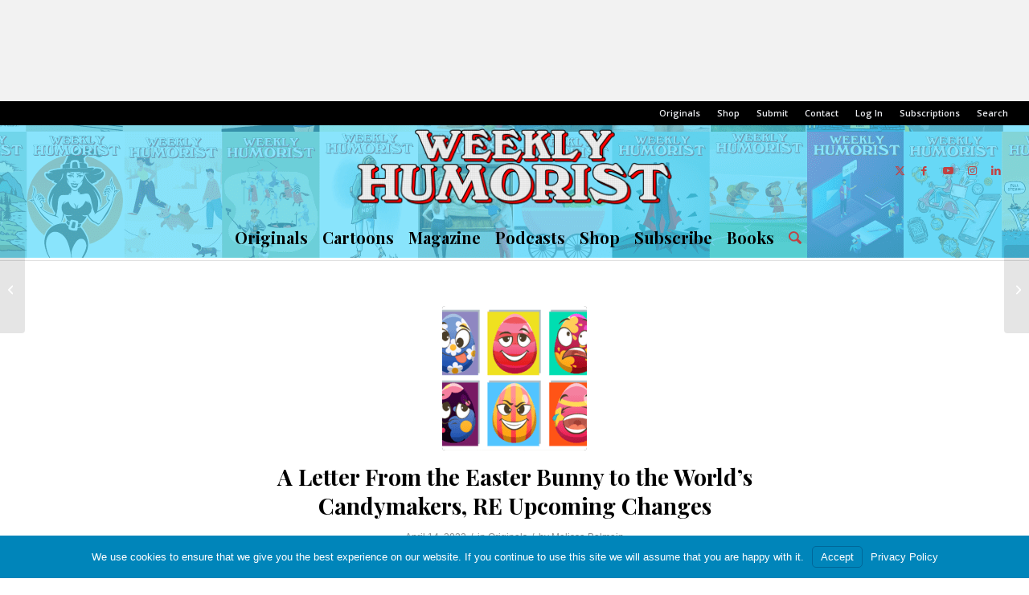

--- FILE ---
content_type: text/html; charset=UTF-8
request_url: https://weeklyhumorist.com/a-letter-from-the-easter-bunny-to-the-worlds-candymakers-re-upcoming-changes/
body_size: 32659
content:
<!DOCTYPE html><html lang="en-US" class="html_stretched responsive av-preloader-disabled  html_header_top html_logo_center html_bottom_nav_header html_menu_right html_large html_header_sticky html_header_shrinking_disabled html_header_topbar_active html_mobile_menu_phone html_header_searchicon html_content_align_center html_header_unstick_top html_header_stretch html_av-overlay-side html_av-overlay-side-classic html_av-submenu-noclone html_entry_id_34581 av-cookies-no-cookie-consent av-no-preview av-custom-lightbox html_text_menu_active av-mobile-menu-switch-default"><head><script>var __ezHttpConsent={setByCat:function(src,tagType,attributes,category,force,customSetScriptFn=null){var setScript=function(){if(force||window.ezTcfConsent[category]){if(typeof customSetScriptFn==='function'){customSetScriptFn();}else{var scriptElement=document.createElement(tagType);scriptElement.src=src;attributes.forEach(function(attr){for(var key in attr){if(attr.hasOwnProperty(key)){scriptElement.setAttribute(key,attr[key]);}}});var firstScript=document.getElementsByTagName(tagType)[0];firstScript.parentNode.insertBefore(scriptElement,firstScript);}}};if(force||(window.ezTcfConsent&&window.ezTcfConsent.loaded)){setScript();}else if(typeof getEzConsentData==="function"){getEzConsentData().then(function(ezTcfConsent){if(ezTcfConsent&&ezTcfConsent.loaded){setScript();}else{console.error("cannot get ez consent data");force=true;setScript();}});}else{force=true;setScript();console.error("getEzConsentData is not a function");}},};</script>
<script>var ezTcfConsent=window.ezTcfConsent?window.ezTcfConsent:{loaded:false,store_info:false,develop_and_improve_services:false,measure_ad_performance:false,measure_content_performance:false,select_basic_ads:false,create_ad_profile:false,select_personalized_ads:false,create_content_profile:false,select_personalized_content:false,understand_audiences:false,use_limited_data_to_select_content:false,};function getEzConsentData(){return new Promise(function(resolve){document.addEventListener("ezConsentEvent",function(event){var ezTcfConsent=event.detail.ezTcfConsent;resolve(ezTcfConsent);});});}</script>
<script>if(typeof _setEzCookies!=='function'){function _setEzCookies(ezConsentData){var cookies=window.ezCookieQueue;for(var i=0;i<cookies.length;i++){var cookie=cookies[i];if(ezConsentData&&ezConsentData.loaded&&ezConsentData[cookie.tcfCategory]){document.cookie=cookie.name+"="+cookie.value;}}}}
window.ezCookieQueue=window.ezCookieQueue||[];if(typeof addEzCookies!=='function'){function addEzCookies(arr){window.ezCookieQueue=[...window.ezCookieQueue,...arr];}}
addEzCookies([{name:"ezoab_311681",value:"mod57-c; Path=/; Domain=weeklyhumorist.com; Max-Age=7200",tcfCategory:"store_info",isEzoic:"true",},{name:"ezosuibasgeneris-1",value:"cdb6aec1-13bf-4a58-589b-8bed4b83f7dd; Path=/; Domain=weeklyhumorist.com; Expires=Fri, 29 Jan 2027 13:09:47 UTC; Secure; SameSite=None",tcfCategory:"understand_audiences",isEzoic:"true",}]);if(window.ezTcfConsent&&window.ezTcfConsent.loaded){_setEzCookies(window.ezTcfConsent);}else if(typeof getEzConsentData==="function"){getEzConsentData().then(function(ezTcfConsent){if(ezTcfConsent&&ezTcfConsent.loaded){_setEzCookies(window.ezTcfConsent);}else{console.error("cannot get ez consent data");_setEzCookies(window.ezTcfConsent);}});}else{console.error("getEzConsentData is not a function");_setEzCookies(window.ezTcfConsent);}</script><script type="text/javascript" data-ezscrex='false' data-cfasync='false'>window._ezaq = Object.assign({"edge_cache_status":13,"edge_response_time":12,"url":"https://weeklyhumorist.com/a-letter-from-the-easter-bunny-to-the-worlds-candymakers-re-upcoming-changes/"}, typeof window._ezaq !== "undefined" ? window._ezaq : {});</script><script type="text/javascript" data-ezscrex='false' data-cfasync='false'>window._ezaq = Object.assign({"ab_test_id":"mod57-c"}, typeof window._ezaq !== "undefined" ? window._ezaq : {});window.__ez=window.__ez||{};window.__ez.tf={};</script><script type="text/javascript" data-ezscrex='false' data-cfasync='false'>window.ezDisableAds = true;</script><meta charset="UTF-8"/>
<script data-ezscrex='false' data-cfasync='false' data-pagespeed-no-defer>var __ez=__ez||{};__ez.stms=Date.now();__ez.evt={};__ez.script={};__ez.ck=__ez.ck||{};__ez.template={};__ez.template.isOrig=true;window.__ezScriptHost="//www.ezojs.com";__ez.queue=__ez.queue||function(){var e=0,i=0,t=[],n=!1,o=[],r=[],s=!0,a=function(e,i,n,o,r,s,a){var l=arguments.length>7&&void 0!==arguments[7]?arguments[7]:window,d=this;this.name=e,this.funcName=i,this.parameters=null===n?null:w(n)?n:[n],this.isBlock=o,this.blockedBy=r,this.deleteWhenComplete=s,this.isError=!1,this.isComplete=!1,this.isInitialized=!1,this.proceedIfError=a,this.fWindow=l,this.isTimeDelay=!1,this.process=function(){f("... func = "+e),d.isInitialized=!0,d.isComplete=!0,f("... func.apply: "+e);var i=d.funcName.split("."),n=null,o=this.fWindow||window;i.length>3||(n=3===i.length?o[i[0]][i[1]][i[2]]:2===i.length?o[i[0]][i[1]]:o[d.funcName]),null!=n&&n.apply(null,this.parameters),!0===d.deleteWhenComplete&&delete t[e],!0===d.isBlock&&(f("----- F'D: "+d.name),m())}},l=function(e,i,t,n,o,r,s){var a=arguments.length>7&&void 0!==arguments[7]?arguments[7]:window,l=this;this.name=e,this.path=i,this.async=o,this.defer=r,this.isBlock=t,this.blockedBy=n,this.isInitialized=!1,this.isError=!1,this.isComplete=!1,this.proceedIfError=s,this.fWindow=a,this.isTimeDelay=!1,this.isPath=function(e){return"/"===e[0]&&"/"!==e[1]},this.getSrc=function(e){return void 0!==window.__ezScriptHost&&this.isPath(e)&&"banger.js"!==this.name?window.__ezScriptHost+e:e},this.process=function(){l.isInitialized=!0,f("... file = "+e);var i=this.fWindow?this.fWindow.document:document,t=i.createElement("script");t.src=this.getSrc(this.path),!0===o?t.async=!0:!0===r&&(t.defer=!0),t.onerror=function(){var e={url:window.location.href,name:l.name,path:l.path,user_agent:window.navigator.userAgent};"undefined"!=typeof _ezaq&&(e.pageview_id=_ezaq.page_view_id);var i=encodeURIComponent(JSON.stringify(e)),t=new XMLHttpRequest;t.open("GET","//g.ezoic.net/ezqlog?d="+i,!0),t.send(),f("----- ERR'D: "+l.name),l.isError=!0,!0===l.isBlock&&m()},t.onreadystatechange=t.onload=function(){var e=t.readyState;f("----- F'D: "+l.name),e&&!/loaded|complete/.test(e)||(l.isComplete=!0,!0===l.isBlock&&m())},i.getElementsByTagName("head")[0].appendChild(t)}},d=function(e,i){this.name=e,this.path="",this.async=!1,this.defer=!1,this.isBlock=!1,this.blockedBy=[],this.isInitialized=!0,this.isError=!1,this.isComplete=i,this.proceedIfError=!1,this.isTimeDelay=!1,this.process=function(){}};function c(e,i,n,s,a,d,c,u,f){var m=new l(e,i,n,s,a,d,c,f);!0===u?o[e]=m:r[e]=m,t[e]=m,h(m)}function h(e){!0!==u(e)&&0!=s&&e.process()}function u(e){if(!0===e.isTimeDelay&&!1===n)return f(e.name+" blocked = TIME DELAY!"),!0;if(w(e.blockedBy))for(var i=0;i<e.blockedBy.length;i++){var o=e.blockedBy[i];if(!1===t.hasOwnProperty(o))return f(e.name+" blocked = "+o),!0;if(!0===e.proceedIfError&&!0===t[o].isError)return!1;if(!1===t[o].isComplete)return f(e.name+" blocked = "+o),!0}return!1}function f(e){var i=window.location.href,t=new RegExp("[?&]ezq=([^&#]*)","i").exec(i);"1"===(t?t[1]:null)&&console.debug(e)}function m(){++e>200||(f("let's go"),p(o),p(r))}function p(e){for(var i in e)if(!1!==e.hasOwnProperty(i)){var t=e[i];!0===t.isComplete||u(t)||!0===t.isInitialized||!0===t.isError?!0===t.isError?f(t.name+": error"):!0===t.isComplete?f(t.name+": complete already"):!0===t.isInitialized&&f(t.name+": initialized already"):t.process()}}function w(e){return"[object Array]"==Object.prototype.toString.call(e)}return window.addEventListener("load",(function(){setTimeout((function(){n=!0,f("TDELAY -----"),m()}),5e3)}),!1),{addFile:c,addFileOnce:function(e,i,n,o,r,s,a,l,d){t[e]||c(e,i,n,o,r,s,a,l,d)},addDelayFile:function(e,i){var n=new l(e,i,!1,[],!1,!1,!0);n.isTimeDelay=!0,f(e+" ...  FILE! TDELAY"),r[e]=n,t[e]=n,h(n)},addFunc:function(e,n,s,l,d,c,u,f,m,p){!0===c&&(e=e+"_"+i++);var w=new a(e,n,s,l,d,u,f,p);!0===m?o[e]=w:r[e]=w,t[e]=w,h(w)},addDelayFunc:function(e,i,n){var o=new a(e,i,n,!1,[],!0,!0);o.isTimeDelay=!0,f(e+" ...  FUNCTION! TDELAY"),r[e]=o,t[e]=o,h(o)},items:t,processAll:m,setallowLoad:function(e){s=e},markLoaded:function(e){if(e&&0!==e.length){if(e in t){var i=t[e];!0===i.isComplete?f(i.name+" "+e+": error loaded duplicate"):(i.isComplete=!0,i.isInitialized=!0)}else t[e]=new d(e,!0);f("markLoaded dummyfile: "+t[e].name)}},logWhatsBlocked:function(){for(var e in t)!1!==t.hasOwnProperty(e)&&u(t[e])}}}();__ez.evt.add=function(e,t,n){e.addEventListener?e.addEventListener(t,n,!1):e.attachEvent?e.attachEvent("on"+t,n):e["on"+t]=n()},__ez.evt.remove=function(e,t,n){e.removeEventListener?e.removeEventListener(t,n,!1):e.detachEvent?e.detachEvent("on"+t,n):delete e["on"+t]};__ez.script.add=function(e){var t=document.createElement("script");t.src=e,t.async=!0,t.type="text/javascript",document.getElementsByTagName("head")[0].appendChild(t)};__ez.dot=__ez.dot||{};__ez.queue.addFileOnce('/detroitchicago/boise.js', '/detroitchicago/boise.js?gcb=195-0&cb=5', true, [], true, false, true, false);__ez.queue.addFileOnce('/parsonsmaize/abilene.js', '/parsonsmaize/abilene.js?gcb=195-0&cb=e80eca0cdb', true, [], true, false, true, false);__ez.queue.addFileOnce('/parsonsmaize/mulvane.js', '/parsonsmaize/mulvane.js?gcb=195-0&cb=e75e48eec0', true, ['/parsonsmaize/abilene.js'], true, false, true, false);__ez.queue.addFileOnce('/detroitchicago/birmingham.js', '/detroitchicago/birmingham.js?gcb=195-0&cb=539c47377c', true, ['/parsonsmaize/abilene.js'], true, false, true, false);</script>
<script data-ezscrex="false" type="text/javascript" data-cfasync="false">window._ezaq = Object.assign({"ad_cache_level":0,"adpicker_placement_cnt":0,"ai_placeholder_cache_level":0,"ai_placeholder_placement_cnt":-1,"author":"Melissa Balmain","domain":"weeklyhumorist.com","domain_id":311681,"ezcache_level":2,"ezcache_skip_code":0,"has_bad_image":0,"has_bad_words":0,"is_sitespeed":0,"lt_cache_level":0,"response_size":159337,"response_size_orig":153534,"response_time_orig":3,"template_id":5,"url":"https://weeklyhumorist.com/a-letter-from-the-easter-bunny-to-the-worlds-candymakers-re-upcoming-changes/","word_count":0,"worst_bad_word_level":0}, typeof window._ezaq !== "undefined" ? window._ezaq : {});__ez.queue.markLoaded('ezaqBaseReady');</script>
<script type='text/javascript' data-ezscrex='false' data-cfasync='false'>
window.ezAnalyticsStatic = true;

function analyticsAddScript(script) {
	var ezDynamic = document.createElement('script');
	ezDynamic.type = 'text/javascript';
	ezDynamic.innerHTML = script;
	document.head.appendChild(ezDynamic);
}
function getCookiesWithPrefix() {
    var allCookies = document.cookie.split(';');
    var cookiesWithPrefix = {};

    for (var i = 0; i < allCookies.length; i++) {
        var cookie = allCookies[i].trim();

        for (var j = 0; j < arguments.length; j++) {
            var prefix = arguments[j];
            if (cookie.indexOf(prefix) === 0) {
                var cookieParts = cookie.split('=');
                var cookieName = cookieParts[0];
                var cookieValue = cookieParts.slice(1).join('=');
                cookiesWithPrefix[cookieName] = decodeURIComponent(cookieValue);
                break; // Once matched, no need to check other prefixes
            }
        }
    }

    return cookiesWithPrefix;
}
function productAnalytics() {
	var d = {"pr":[6],"omd5":"dcccbd812d25018cb59c1437685b9f94","nar":"risk score"};
	d.u = _ezaq.url;
	d.p = _ezaq.page_view_id;
	d.v = _ezaq.visit_uuid;
	d.ab = _ezaq.ab_test_id;
	d.e = JSON.stringify(_ezaq);
	d.ref = document.referrer;
	d.c = getCookiesWithPrefix('active_template', 'ez', 'lp_');
	if(typeof ez_utmParams !== 'undefined') {
		d.utm = ez_utmParams;
	}

	var dataText = JSON.stringify(d);
	var xhr = new XMLHttpRequest();
	xhr.open('POST','/ezais/analytics?cb=1', true);
	xhr.onload = function () {
		if (xhr.status!=200) {
            return;
		}

        if(document.readyState !== 'loading') {
            analyticsAddScript(xhr.response);
            return;
        }

        var eventFunc = function() {
            if(document.readyState === 'loading') {
                return;
            }
            document.removeEventListener('readystatechange', eventFunc, false);
            analyticsAddScript(xhr.response);
        };

        document.addEventListener('readystatechange', eventFunc, false);
	};
	xhr.setRequestHeader('Content-Type','text/plain');
	xhr.send(dataText);
}
__ez.queue.addFunc("productAnalytics", "productAnalytics", null, true, ['ezaqBaseReady'], false, false, false, true);
</script><base href="https://weeklyhumorist.com/a-letter-from-the-easter-bunny-to-the-worlds-candymakers-re-upcoming-changes/"/>

<meta name="robots" content="index, follow"/>


<!-- mobile setting -->
<meta name="viewport" content="width=device-width, initial-scale=1"/>

<!-- Scripts/CSS and wp_head hook -->
<title>A Letter From the Easter Bunny to the World’s Candymakers, RE Upcoming Changes – Weekly Humorist</title>
<meta name="robots" content="max-image-preview:large"/>
			<meta property="og:image" content="https://api.mightyshare.io/v1/MS92iLzpQBpwJBCx/526a2fc4286ea2442821f4bfc23ae4a7c816385a11d56354a55cea40f0717879/jpeg?cache=true&amp;height=630&amp;width=1200&amp;template=mighty-3&amp;template_values=%5B%7B%22name%22%3A%22google_font%22%2C%22google_font%22%3A%22%22%7D%2C%7B%22name%22%3A%22logo_width%22%2C%22text%22%3A%22%22%7D%2C%7B%22name%22%3A%22primary_color%22%2C%22color%22%3A%22%2320b2c9%22%7D%2C%7B%22name%22%3A%22logo%22%2C%22image_url%22%3A%22https%253A%252F%252Fweeklyhumorist.com%252Fwp-content%252Fuploads%252F2021%252F08%252FWH-color-logo-pattern-b-2.png%22%7D%2C%7B%22name%22%3A%22background%22%2C%22image_url%22%3A%22https%253A%252F%252Fweeklyhumorist.com%252Fwp-content%252Fuploads%252F2022%252F04%252Fnft-eggs-feat.png%22%7D%2C%7B%22name%22%3A%22enable_description%22%2C%22text%22%3Atrue%7D%2C%7B%22name%22%3A%22title%22%2C%22text%22%3A%22A%2520Letter%2520From%2520the%2520Easter%2520Bunny%2520to%2520the%2520World%25E2%2580%2599s%2520Candymakers%252C%2520RE%2520Upcoming%2520Changes%22%7D%2C%7B%22name%22%3A%22description%22%2C%22text%22%3A%22This%2520Sunday%252C%2520in%2520lieu%2520of%2520your%2520fine%2520products%252C%2520each%2520household%2520on%2520my%2520distribution%2520list%2520will%2520receive%2520a%2520special%2520NFT%2520%2528in%2520France%252C%2520an%2520N%2520Oeuf%2520T%2529%253A%2520a%2520one-of-a-kind%2520virtual%2520plastic%2520egg%2520filled%2520with%2520virtual%2520candy.%22%7D%5D&amp;page=https%3A%2F%2Fweeklyhumorist.com%2Fa-letter-from-the-easter-bunny-to-the-worlds-candymakers-re-upcoming-changes"/>
			<link rel="dns-prefetch" href="//js.stripe.com"/>
<link rel="dns-prefetch" href="//stats.wp.com"/>
<link rel="dns-prefetch" href="//ajax.googleapis.com"/>
<link rel="dns-prefetch" href="//fonts.googleapis.com"/>
<link rel="alternate" type="application/rss+xml" title="Weekly Humorist » Feed" href="https://weeklyhumorist.com/feed/"/>
<link rel="alternate" type="application/rss+xml" title="Weekly Humorist » Comments Feed" href="https://weeklyhumorist.com/comments/feed/"/>
<link rel="alternate" title="oEmbed (JSON)" type="application/json+oembed" href="https://weeklyhumorist.com/wp-json/oembed/1.0/embed?url=https%3A%2F%2Fweeklyhumorist.com%2Fa-letter-from-the-easter-bunny-to-the-worlds-candymakers-re-upcoming-changes%2F"/>
<link rel="alternate" title="oEmbed (XML)" type="text/xml+oembed" href="https://weeklyhumorist.com/wp-json/oembed/1.0/embed?url=https%3A%2F%2Fweeklyhumorist.com%2Fa-letter-from-the-easter-bunny-to-the-worlds-candymakers-re-upcoming-changes%2F&amp;format=xml"/>

<!-- google webfont font replacement -->

			<script type="text/javascript">

				(function() {

					/*	check if webfonts are disabled by user setting via cookie - or user must opt in.	*/
					var html = document.getElementsByTagName('html')[0];
					var cookie_check = html.className.indexOf('av-cookies-needs-opt-in') >= 0 || html.className.indexOf('av-cookies-can-opt-out') >= 0;
					var allow_continue = true;
					var silent_accept_cookie = html.className.indexOf('av-cookies-user-silent-accept') >= 0;

					if( cookie_check && ! silent_accept_cookie )
					{
						if( ! document.cookie.match(/aviaCookieConsent/) || html.className.indexOf('av-cookies-session-refused') >= 0 )
						{
							allow_continue = false;
						}
						else
						{
							if( ! document.cookie.match(/aviaPrivacyRefuseCookiesHideBar/) )
							{
								allow_continue = false;
							}
							else if( ! document.cookie.match(/aviaPrivacyEssentialCookiesEnabled/) )
							{
								allow_continue = false;
							}
							else if( document.cookie.match(/aviaPrivacyGoogleWebfontsDisabled/) )
							{
								allow_continue = false;
							}
						}
					}

					if( allow_continue )
					{
						var f = document.createElement('link');

						f.type 	= 'text/css';
						f.rel 	= 'stylesheet';
						f.href 	= 'https://fonts.googleapis.com/css?family=Playfair+Display:400,700%7CMontserrat%7COpen+Sans:400,600&display=auto';
						f.id 	= 'avia-google-webfont';

						document.getElementsByTagName('head')[0].appendChild(f);
					}
				})();

			</script>
			<!-- weeklyhumorist.com is managing ads with Advanced Ads 2.0.13 – https://wpadvancedads.com/ --><script id="weekl-ready">
			window.advanced_ads_ready=function(e,a){a=a||"complete";var d=function(e){return"interactive"===a?"loading"!==e:"complete"===e};d(document.readyState)?e():document.addEventListener("readystatechange",(function(a){d(a.target.readyState)&&e()}),{once:"interactive"===a})},window.advanced_ads_ready_queue=window.advanced_ads_ready_queue||[];		</script>
		<style type="text/css" media="all">@font-face{font-family:'Angkor';font-display:block;font-style:normal;font-weight:400;font-display:swap;src:url(https://fonts.gstatic.com/s/angkor/v35/H4cmBXyAlsPdnlbO_iY_wrmwgp63.woff2) format('woff2');unicode-range:U+1780-17FF,U+19E0-19FF,U+200C-200D,U+25CC}@font-face{font-family:'Angkor';font-display:block;font-style:normal;font-weight:400;font-display:swap;src:url(https://fonts.gstatic.com/s/angkor/v35/H4cmBXyAlsPdnlbO9SY_wrmwgg.woff2) format('woff2');unicode-range:U+0000-00FF,U+0131,U+0152-0153,U+02BB-02BC,U+02C6,U+02DA,U+02DC,U+0304,U+0308,U+0329,U+2000-206F,U+20AC,U+2122,U+2191,U+2193,U+2212,U+2215,U+FEFF,U+FFFD}@font-face{font-family:'Arvo';font-style:italic;font-weight:400;font-display:swap;src:url(https://fonts.gstatic.com/s/arvo/v23/tDbN2oWUg0MKqSIg75Tv3PjyjA.woff2) format('woff2');unicode-range:U+0000-00FF,U+0131,U+0152-0153,U+02BB-02BC,U+02C6,U+02DA,U+02DC,U+0304,U+0308,U+0329,U+2000-206F,U+20AC,U+2122,U+2191,U+2193,U+2212,U+2215,U+FEFF,U+FFFD}@font-face{font-family:'Arvo';font-style:italic;font-weight:700;font-display:swap;src:url(https://fonts.gstatic.com/s/arvo/v23/tDbO2oWUg0MKqSIoVLH68dr_pgL0Gw.woff2) format('woff2');unicode-range:U+0000-00FF,U+0131,U+0152-0153,U+02BB-02BC,U+02C6,U+02DA,U+02DC,U+0304,U+0308,U+0329,U+2000-206F,U+20AC,U+2122,U+2191,U+2193,U+2212,U+2215,U+FEFF,U+FFFD}@font-face{font-family:'Arvo';font-display:block;font-style:normal;font-weight:400;font-display:swap;src:url(https://fonts.gstatic.com/s/arvo/v23/tDbD2oWUg0MKqScQ7Z7o_vo.woff2) format('woff2');unicode-range:U+0000-00FF,U+0131,U+0152-0153,U+02BB-02BC,U+02C6,U+02DA,U+02DC,U+0304,U+0308,U+0329,U+2000-206F,U+20AC,U+2122,U+2191,U+2193,U+2212,U+2215,U+FEFF,U+FFFD}@font-face{font-family:'Arvo';font-display:block;font-style:normal;font-weight:700;font-display:swap;src:url(https://fonts.gstatic.com/s/arvo/v23/tDbM2oWUg0MKoZw1-LPK89D4hAA.woff2) format('woff2');unicode-range:U+0000-00FF,U+0131,U+0152-0153,U+02BB-02BC,U+02C6,U+02DA,U+02DC,U+0304,U+0308,U+0329,U+2000-206F,U+20AC,U+2122,U+2191,U+2193,U+2212,U+2215,U+FEFF,U+FFFD}</style>
<style id="wp-img-auto-sizes-contain-inline-css" type="text/css">
img:is([sizes=auto i],[sizes^="auto," i]){contain-intrinsic-size:3000px 1500px}
/*# sourceURL=wp-img-auto-sizes-contain-inline-css */
</style>
<link rel="stylesheet" id="wpo_min-header-0-css" href="https://weeklyhumorist.com/wp-content/cache/wpo-minify/1767232314/assets/wpo-minify-header-40a13f41.min.css" type="text/css" media="all"/>
<link rel="stylesheet" id="jquery-style-css" href="//ajax.googleapis.com/ajax/libs/jqueryui/1.11.2/themes/smoothness/jquery-ui.css" type="text/css" media="all"/>
<link rel="stylesheet" id="wpo_min-header-2-css" href="https://weeklyhumorist.com/wp-content/cache/wpo-minify/1767232314/assets/wpo-minify-header-367c33d0.min.css" type="text/css" media="all"/>
<script type="text/javascript">
            window._nslDOMReady = (function () {
                const executedCallbacks = new Set();
            
                return function (callback) {
                    /**
                    * Third parties might dispatch DOMContentLoaded events, so we need to ensure that we only run our callback once!
                    */
                    if (executedCallbacks.has(callback)) return;
            
                    const wrappedCallback = function () {
                        if (executedCallbacks.has(callback)) return;
                        executedCallbacks.add(callback);
                        callback();
                    };
            
                    if (document.readyState === "complete" || document.readyState === "interactive") {
                        wrappedCallback();
                    } else {
                        document.addEventListener("DOMContentLoaded", wrappedCallback);
                    }
                };
            })();
        </script><script type="text/javascript" src="https://weeklyhumorist.com/wp-content/cache/wpo-minify/1767232314/assets/wpo-minify-header-7beb0e55.min.js" id="wpo_min-header-0-js"></script>
<script type="text/javascript" src="https://js.stripe.com/v3/" id="stripe-js"></script>
<script type="text/javascript" src="https://weeklyhumorist.com/wp-content/cache/wpo-minify/1767232314/assets/wpo-minify-header-86ad08a0.min.js" id="wpo_min-header-2-js"></script>
<link rel="https://api.w.org/" href="https://weeklyhumorist.com/wp-json/"/><link rel="alternate" title="JSON" type="application/json" href="https://weeklyhumorist.com/wp-json/wp/v2/posts/34581"/><link rel="EditURI" type="application/rsd+xml" title="RSD" href="https://weeklyhumorist.com/xmlrpc.php?rsd"/>
<meta name="generator" content="WordPress 6.9"/>
<link rel="canonical" href="https://weeklyhumorist.com/a-letter-from-the-easter-bunny-to-the-worlds-candymakers-re-upcoming-changes/"/>
<link rel="shortlink" href="https://weeklyhumorist.com/?p=34581"/>
<!-- start Simple Custom CSS and JS -->
<script async="" src="https://pagead2.googlesyndication.com/pagead/js/adsbygoogle.js?client=ca-pub-4350154572720842" crossorigin="anonymous"></script>

<!-- end Simple Custom CSS and JS -->
<!-- start Simple Custom CSS and JS -->
<!-- Add HTML code to the header or the footer.

<!-- Global site tag (gtag.js) - Google Analytics -->
<script async="" src="https://www.googletagmanager.com/gtag/js?id=UA-103170695-1"></script>
<script>
  window.dataLayer = window.dataLayer || [];
  function gtag(){dataLayer.push(arguments);}
  gtag('js', new Date());

  gtag('config', 'UA-103170695-1');
</script>




<!-- end Simple Custom CSS and JS -->
<!-- start Simple Custom CSS and JS -->
<style type="text/css">
pre {
	clear: both;
	border-style: solid;
	border-width: 0;
	overflow: auto;
	padding: 2em;
	line-height: 2em;
	font-size: 12px;
	background-image: #FFFFFF;
}

.linkha {
	pointer-events: none !important;
}
#ssp1 {
	margin:0 auto !important;
}
.edd_downloads_list {
	text-align: center !important;
	padding: 60px !important;
}

.edd-add-to-cart-label {
	font-family: arial !important;
}

.yacheckoutha {
	padding: 60px 290px !important;
}

#edd_checkout_form_wrap span.edd-description {
	font-size: 100% !important;
}

/* Font Changings Here for Checkout Page */
#edd_checkout_cart .edd_cart_header_row th {
	font-family: arial !important;
}

.yacheckoutha {
	font-family: arial !important;
	font-size: 16px !important;
}

.single-download article.edd-download .blog-meta {
	display: none !important;
}

.single-download article.edd-download header.entry-content-header {
	display: none;
}

.edd-button {
	padding: 15px;
	background: #428bca;
	color: white !important;
	text-transform: none !important;
}

.SprdMain .Filter.colorAndSize .button, .SprdMain .Filter.colorAndSize .button .label {
	line-height: 30px;
	width: 100%;
	text-overflow: ellipsis;
	overflow: hidden;
	color: black;
}

.single-download .author-profile {
	display: none !important;
}

@media only screen and (max-width: 990px) {
	.only-dt {
		display: none !important;
	}
}

@media only screen and (max-width:480px) {
	.edd_download_columns_4 .edd_download {
		width: 100% !important;
	}
	
	.yacheckoutha {
		padding: 0 !important;
	}
}

.fcattitle {
	font-family: arial;
	letter-spacing: 5px;
}	


article.post-entry-type-image .blog-meta .small-preview {
	display: none;
}

#scroll-top-link, .html_stretched #wrap_all, html {
	background-color: #ffffff;
}

#main, .avia-msie-8 #header.av_header_sticky_disabled {
    background-color: #ffffff;
}


body.postid-11008 .content {
    font-size: 150%;
    line-height: 160%;
    font-family: "garamond-premier-pro", "Cochin", "Baskerville", Palatino, "Times New Roman", serif;
    color: #212121;
    font-weight: normal;
    margin: 0;
    padding: 0;
    text-transform: uppercase;
    text-align: center;
    font-size: 1.2em;
    line-height: 1.25em;
    letter-spacing: .125em;
}


.iconbox .iconbox_content .iconbox_content_title {
    text-transform: none;
}</style>
<!-- end Simple Custom CSS and JS -->
<!-- start Simple Custom CSS and JS -->
<style type="text/css">
pre {
	clear: both;
	border-style: solid;
	border-width: 0;
	overflow: auto;
	padding: 2em;
	line-height: 2em;
	font-size: 12px;
	background-image: #FFFFFF;
}

.linkha {
	pointer-events: none !important;
}

.edd_downloads_list {
	text-align: center !important;
	padding: 60px !important;
}

.edd-add-to-cart-label {
	font-family: arial !important;
}

.yacheckoutha {
	padding: 60px 290px !important;
}

#edd_checkout_form_wrap span.edd-description {
	font-size: 100% !important;
}

/* Font Changings Here for Checkout Page */
#edd_checkout_cart .edd_cart_header_row th {
	font-family: arial !important;
}

.yacheckoutha {
	font-family: arial !important;
	font-size: 16px !important;
}

.single-download article.edd-download .blog-meta {
	display: none !important;
}

.single-download article.edd-download header.entry-content-header {
	display: none;
}

.edd-button {
	padding: 15px;
	background: #428bca;
	color: white !important;
	text-transform: none !important;
}

.SprdMain .Filter.colorAndSize .button, .SprdMain .Filter.colorAndSize .button .label {
	line-height: 30px;
	width: 100%;
	text-overflow: ellipsis;
	overflow: hidden;
	color: black;
}

.single-download .author-profile {
	display: none !important;
}

@media only screen and (max-width: 990px) {
	.only-dt {
		display: none !important;
	}
}

@media only screen and (max-width:480px) {
	.edd_download_columns_4 .edd_download {
		width: 100% !important;
	}
	
	.yacheckoutha {
		padding: 0 !important;
	}
}

.fcattitle {
	font-family: arial;
	letter-spacing: 5px;
}	


article.post-entry-type-image .blog-meta .small-preview {
	display: none;
}

#scroll-top-link, .html_stretched #wrap_all, html {
	background-color: #ffffff;
}

#main, .avia-msie-8 #header.av_header_sticky_disabled {
    background-color: #ffffff;
}


body.postid-11008 .content {
    font-size: 150%;
    line-height: 160%;
    font-family: "garamond-premier-pro", "Cochin", "Baskerville", Palatino, "Times New Roman", serif;
    color: #212121;
    font-weight: normal;
    margin: 0;
    padding: 0;
    text-transform: uppercase;
    text-align: center;
    font-size: 1.2em;
    line-height: 1.25em;
    letter-spacing: .125em;
}

#ssp1 { 
margin: auto; max-width: 970px; width: 100%; align-items: center; margin: auto;
}


.header_meta #searchform {
float: right;
}

.gform_wrapper form {
    text-align: center !important;
    max-width: 90% !important;

}
.gform_footer {
    padding: 0px 0 00px !important;
    margin: 0px 0 0 !important;
    clear: both;
    width: 100%;
}


span.slider-fallback-image {
  display: none;
}
a.slide-image {
  border: none!important;
  background: transparent!important;
}
.avia-content-slider .slide-entry-title {
text-align: center; }



.ssp1 { margin: auto; max-width: 970px; width: 100%; align-items: center; margin: auto;}


#ssp1 { 
margin: auto; max-width: 970px; width: 100%; align-items: center; margin: auto;
}



#top.single-post .big-preview.single-big {
display: none;
}

#top #menu-main-menu .avia_mega_div {
opacity: .8 !important;
}

.header_color .main_menu .menu ul li a { background-color: rgba(92,101,115,0.9); color: black; }

.header_color .main_menu ul ul { background-color: transparent; color: black; }

.header_color .main_menu .menu ul li a { background-color: rgba(92,101,115,0.9); color: black; }

.image-overlay {
 visibility: hidden;
 }


.gv-container img {
  display: block;
  margin: 0;
  padding: 0;
  max-width: 300px;
  max-height: 100%;
}

div.gv-list-view-content-description {
    margin-left: 35%;
}

.gv-container img {
  display: block;
  margin: 0;
  padding: 0;
  max-width: 300px;
  max-height: 100%;
}


.entry img{
border: none !important;
background: transparent !important
}

.av-main-nav > li > a {
  display: block;
  text-decoration: none;
  padding: 0 9px;
  font-weight: normal;
  font-size: 12px;
  font-weight: 600;
  font-size: 13px;

}

.td, {
border-color: transparent !important;
background: transparent !important;
}

#header_main, #header_main_alternate, .avia-layerslider {
border: none;
}

#header_meta { border-bottom: 0px !important; background: transparent !important; }

img.framed { outline: 0; }
.widget { border: none!important; }

div .wp-caption {
    max-width: 100%;
    font-size: 11px;
    font-style: italic;
    border-width: 0px;
    border-style: solid;
    margin: 5px 15px 10px 0;
    position: relative;
}

pre{
clear:both;
border-style: solid;
border-width: 0px;
overflow:auto;
padding:2em;
line-height: 2em;
font-size: 12px;
background-image: -webkit-linear-gradient(rgba(0, 0, 0, 0) 50%, transparent 50%, transparent);
background-image: -moz-linear-gradient(rgba(0, 0, 0, 0) 50%, transparent 50%, transparent);
background-image: linear-gradient(rgba(0, 0, 0, 0) 50%, transparent 50%, transparent);
background-size: 100% 4em;
font-family: Monaco, "Andale Mono", "Courier New", Courier, monospace;
-webkit-transition: all ease-in-out 0.5s;
-moz-transition: all ease-in-out 0.5s;
transition: all ease-in-out 0.5s;
margin-bottom: 30px;
position: relative;
left:0;
text-transform: none;
width:100%;
}

.post .fthumb {
display: block !important;
text-align: center;
margin: 0 auto;
}
.post .fthumb img { border-radius: 5px; }
#top.avia-blank #wrap_all {
 background:white !important;
}

@import url(https://fonts.googleapis.com/css?family=Open+Sans);

body{
  background: #f2f2f2;
  font-family: 'Open Sans', sans-serif;
}

.search {
  width: 100%;
  position: relative
}

.searchTerm {
  float: left;
  width: 100%;
  border: 3px solid #00B4CC;
  padding: 5px;
  height: 20px;
  border-radius: 5px;
  outline: none;
  color: #9DBFAF;
}

.searchTerm:focus{
  color: #00B4CC;
}

.searchButton {
  position: absolute;  
  right: -50px;
  width: 40px;
  height: 36px;
  border: 1px solid #00B4CC;
  background: #00B4CC;
  text-align: center;
  color: #fff;
  border-radius: 5px;
  cursor: pointer;
  font-size: 20px;
}

/*Resize the wrap to see the search bar change!*/
.wrap{
  width: 30%;
  position: absolute;
  top: 50%;
  left: 50%;
  transform: translate(-50%, -50%);
}


h1, h2, h3, h4, h5, h6, #top .title_container .main-title, tr.pricing-row td, #top .portfolio-title, .callout .content-area, .avia-big-box .avia-innerbox, .av-special-font, .av-current-sort-title, .html_elegant-blog #top .minor-meta, #av-burger-menu-ul li {
     font-family: 'Georgia', 'HelveticaNeue', 'Helvetica Neue', Helvetica, Arial, sans-serif;
}

@media only screen and (max-width: 700px) { .leaky_paywall_subscription_option { width: 10%; display: block; } }


#homepage_blog_section article header h2,
#homepage_blog_section article header  .post-meta-infos{
	text-align: center !important;
}</style>
<!-- end Simple Custom CSS and JS -->
<style>
.som-password-error-message,
.som-password-sent-message {
	background-color: #2679ce;
	border-color: #2679ce;
}
</style>
	<style>img#wpstats{display:none}</style>
		<style type="text/css" id="branda-admin-bar-logo">
body #wpadminbar #wp-admin-bar-wp-logo > .ab-item {
	background-image: url(https://weeklyhumorist.com/wp-content/uploads/2018/11/WH-icon-160x160.png);
	background-repeat: no-repeat;
	background-position: 50%;
	background-size: 80%;
}
body #wpadminbar #wp-admin-bar-wp-logo > .ab-item .ab-icon:before {
	content: " ";
}
</style>

<!-- Branda: Author Box -->
<style type="text/css" id="branda-author-box-css">
.branda-author-box {
	border-width: 1px;
	border-style: solid;
	border-color: #ddd;
	background-color: #fff;
}
.branda-author-box .branda-author-box-content img.avatar {
	width: 96px;
	height: 96px;
	border-style: solid;
	border-radius: 0;
	border-color: #ddd;
}
.branda-author-box .branda-author-box-content .branda-author-box-more ul a {
	color: #333;
}
.branda-author-box .branda-author-box-content .branda-author-box-more h4,
.branda-author-box .branda-author-box-content .branda-author-box-more h4 a {
	color: #222;
}
.branda-author-box .social-media {
	background-color: #ddd;
}
.branda-author-box .social-media a {
	text-decoration: none;
	color: #222;
}
.branda-author-box .branda-author-box-desc h4,
.branda-author-box .branda-author-box-desc h4 a {
	color: #222;
}
.branda-author-box .branda-author-box-desc .description,
.branda-author-box .branda-author-box-desc .description p {
	color: #333;
}
</style>

<style type="text/css">.saboxplugin-wrap{ border-top-style:solid !important; border-top-color: !important; border-bottom-style:solid !important; border-bottom-color: !important; border-left-style:solid !important; border-left-color: !important; border-right-style:solid !important; border-right-color: !important;}.saboxplugin-authorname .sabox-job-title{font-family:Arvo;font-size:12px;opacity:.7;display: inline-block;margin-left: 10px;}</style>		<script defer="" async="async" src="https://www.google.com/recaptcha/api.js?render=6LdtWkopAAAAAMwYxabY7YI66LxtDOxTZCex87FS"></script>
		<script>
			window.onload = (event) => {

				let lpForm = document.getElementById('leaky-paywall-payment-form');

				if (lpForm !== null) {
					grecaptcha.ready(function() {
						grecaptcha.execute('6LdtWkopAAAAAMwYxabY7YI66LxtDOxTZCex87FS', {
							action: 'register'
						}).then(function(token) {

							console.log('token: ' + token);
							let recaptchaResponse = document.getElementById('recaptcha-response');

							if (recaptchaResponse !== null) {
								recaptchaResponse.value = token;
							}

						});
					});
				}

				let lpQrFrom = document.getElementById('leaky-paywall-quick-register');

				if (lpQrFrom !== null) {
					grecaptcha.ready(function() {
						grecaptcha.execute('6LdtWkopAAAAAMwYxabY7YI66LxtDOxTZCex87FS', {
							action: 'register'
						}).then(function(token) {

							console.log('token: ' + token);
							let recaptchaResponse = document.getElementById('recaptcha-response');

							if (recaptchaResponse !== null) {
								recaptchaResponse.value = token;
							}

						});
					});
				}
			};
		</script>
		<style>
			.grecaptcha-badge {
				visibility: hidden;
			}
		</style>
	
<link rel="icon" href="http://weeklyhumorist.com/wp-content/uploads/2017/06/WH-icon-160x160.png" type="image/png"/>
<!--[if lt IE 9]><script src="https://weeklyhumorist.com/wp-content/themes/enfold/js/html5shiv.js"></script><![endif]--><link rel="profile" href="https://gmpg.org/xfn/11"/>
<link rel="alternate" type="application/rss+xml" title="Weekly Humorist RSS2 Feed" href="https://weeklyhumorist.com/feed/"/>
<link rel="pingback" href="https://weeklyhumorist.com/xmlrpc.php"/>
<style type="text/css">.recentcomments a{display:inline !important;padding:0 !important;margin:0 !important;}</style><style type="text/css">.saboxplugin-wrap{-webkit-box-sizing:border-box;-moz-box-sizing:border-box;-ms-box-sizing:border-box;box-sizing:border-box;border:1px solid #eee;width:100%;clear:both;display:block;overflow:hidden;word-wrap:break-word;position:relative}.saboxplugin-wrap .saboxplugin-gravatar{float:left;padding:0 20px 20px 20px}.saboxplugin-wrap .saboxplugin-gravatar img{max-width:100px;height:auto;border-radius:0;}.saboxplugin-wrap .saboxplugin-authorname{font-size:18px;line-height:1;margin:20px 0 0 20px;display:block}.saboxplugin-wrap .saboxplugin-authorname a{text-decoration:none}.saboxplugin-wrap .saboxplugin-authorname a:focus{outline:0}.saboxplugin-wrap .saboxplugin-desc{display:block;margin:5px 20px}.saboxplugin-wrap .saboxplugin-desc a{text-decoration:underline}.saboxplugin-wrap .saboxplugin-desc p{margin:5px 0 12px}.saboxplugin-wrap .saboxplugin-web{margin:0 20px 15px;text-align:left}.saboxplugin-wrap .sab-web-position{text-align:right}.saboxplugin-wrap .saboxplugin-web a{color:#ccc;text-decoration:none}.saboxplugin-wrap .saboxplugin-socials{position:relative;display:block;background:#fcfcfc;padding:5px;border-top:1px solid #eee}.saboxplugin-wrap .saboxplugin-socials a svg{width:20px;height:20px}.saboxplugin-wrap .saboxplugin-socials a svg .st2{fill:#fff; transform-origin:center center;}.saboxplugin-wrap .saboxplugin-socials a svg .st1{fill:rgba(0,0,0,.3)}.saboxplugin-wrap .saboxplugin-socials a:hover{opacity:.8;-webkit-transition:opacity .4s;-moz-transition:opacity .4s;-o-transition:opacity .4s;transition:opacity .4s;box-shadow:none!important;-webkit-box-shadow:none!important}.saboxplugin-wrap .saboxplugin-socials .saboxplugin-icon-color{box-shadow:none;padding:0;border:0;-webkit-transition:opacity .4s;-moz-transition:opacity .4s;-o-transition:opacity .4s;transition:opacity .4s;display:inline-block;color:#fff;font-size:0;text-decoration:inherit;margin:5px;-webkit-border-radius:0;-moz-border-radius:0;-ms-border-radius:0;-o-border-radius:0;border-radius:0;overflow:hidden}.saboxplugin-wrap .saboxplugin-socials .saboxplugin-icon-grey{text-decoration:inherit;box-shadow:none;position:relative;display:-moz-inline-stack;display:inline-block;vertical-align:middle;zoom:1;margin:10px 5px;color:#444;fill:#444}.clearfix:after,.clearfix:before{content:' ';display:table;line-height:0;clear:both}.ie7 .clearfix{zoom:1}.saboxplugin-socials.sabox-colored .saboxplugin-icon-color .sab-twitch{border-color:#38245c}.saboxplugin-socials.sabox-colored .saboxplugin-icon-color .sab-addthis{border-color:#e91c00}.saboxplugin-socials.sabox-colored .saboxplugin-icon-color .sab-behance{border-color:#003eb0}.saboxplugin-socials.sabox-colored .saboxplugin-icon-color .sab-delicious{border-color:#06c}.saboxplugin-socials.sabox-colored .saboxplugin-icon-color .sab-deviantart{border-color:#036824}.saboxplugin-socials.sabox-colored .saboxplugin-icon-color .sab-digg{border-color:#00327c}.saboxplugin-socials.sabox-colored .saboxplugin-icon-color .sab-dribbble{border-color:#ba1655}.saboxplugin-socials.sabox-colored .saboxplugin-icon-color .sab-facebook{border-color:#1e2e4f}.saboxplugin-socials.sabox-colored .saboxplugin-icon-color .sab-flickr{border-color:#003576}.saboxplugin-socials.sabox-colored .saboxplugin-icon-color .sab-github{border-color:#264874}.saboxplugin-socials.sabox-colored .saboxplugin-icon-color .sab-google{border-color:#0b51c5}.saboxplugin-socials.sabox-colored .saboxplugin-icon-color .sab-googleplus{border-color:#96271a}.saboxplugin-socials.sabox-colored .saboxplugin-icon-color .sab-html5{border-color:#902e13}.saboxplugin-socials.sabox-colored .saboxplugin-icon-color .sab-instagram{border-color:#1630aa}.saboxplugin-socials.sabox-colored .saboxplugin-icon-color .sab-linkedin{border-color:#00344f}.saboxplugin-socials.sabox-colored .saboxplugin-icon-color .sab-pinterest{border-color:#5b040e}.saboxplugin-socials.sabox-colored .saboxplugin-icon-color .sab-reddit{border-color:#992900}.saboxplugin-socials.sabox-colored .saboxplugin-icon-color .sab-rss{border-color:#a43b0a}.saboxplugin-socials.sabox-colored .saboxplugin-icon-color .sab-sharethis{border-color:#5d8420}.saboxplugin-socials.sabox-colored .saboxplugin-icon-color .sab-skype{border-color:#00658a}.saboxplugin-socials.sabox-colored .saboxplugin-icon-color .sab-soundcloud{border-color:#995200}.saboxplugin-socials.sabox-colored .saboxplugin-icon-color .sab-spotify{border-color:#0f612c}.saboxplugin-socials.sabox-colored .saboxplugin-icon-color .sab-stackoverflow{border-color:#a95009}.saboxplugin-socials.sabox-colored .saboxplugin-icon-color .sab-steam{border-color:#006388}.saboxplugin-socials.sabox-colored .saboxplugin-icon-color .sab-user_email{border-color:#b84e05}.saboxplugin-socials.sabox-colored .saboxplugin-icon-color .sab-stumbleUpon{border-color:#9b280e}.saboxplugin-socials.sabox-colored .saboxplugin-icon-color .sab-tumblr{border-color:#10151b}.saboxplugin-socials.sabox-colored .saboxplugin-icon-color .sab-twitter{border-color:#0967a0}.saboxplugin-socials.sabox-colored .saboxplugin-icon-color .sab-vimeo{border-color:#0d7091}.saboxplugin-socials.sabox-colored .saboxplugin-icon-color .sab-windows{border-color:#003f71}.saboxplugin-socials.sabox-colored .saboxplugin-icon-color .sab-whatsapp{border-color:#003f71}.saboxplugin-socials.sabox-colored .saboxplugin-icon-color .sab-wordpress{border-color:#0f3647}.saboxplugin-socials.sabox-colored .saboxplugin-icon-color .sab-yahoo{border-color:#14002d}.saboxplugin-socials.sabox-colored .saboxplugin-icon-color .sab-youtube{border-color:#900}.saboxplugin-socials.sabox-colored .saboxplugin-icon-color .sab-xing{border-color:#000202}.saboxplugin-socials.sabox-colored .saboxplugin-icon-color .sab-mixcloud{border-color:#2475a0}.saboxplugin-socials.sabox-colored .saboxplugin-icon-color .sab-vk{border-color:#243549}.saboxplugin-socials.sabox-colored .saboxplugin-icon-color .sab-medium{border-color:#00452c}.saboxplugin-socials.sabox-colored .saboxplugin-icon-color .sab-quora{border-color:#420e00}.saboxplugin-socials.sabox-colored .saboxplugin-icon-color .sab-meetup{border-color:#9b181c}.saboxplugin-socials.sabox-colored .saboxplugin-icon-color .sab-goodreads{border-color:#000}.saboxplugin-socials.sabox-colored .saboxplugin-icon-color .sab-snapchat{border-color:#999700}.saboxplugin-socials.sabox-colored .saboxplugin-icon-color .sab-500px{border-color:#00557f}.saboxplugin-socials.sabox-colored .saboxplugin-icon-color .sab-mastodont{border-color:#185886}.sab-patreon{border-color:#fc573b}.sabox-plus-item{margin-bottom:20px}@media screen and (max-width:480px){.saboxplugin-wrap{text-align:center}.saboxplugin-wrap .saboxplugin-gravatar{float:none;padding:20px 0;text-align:center;margin:0 auto;display:block}.saboxplugin-wrap .saboxplugin-gravatar img{float:none;display:inline-block;display:-moz-inline-stack;vertical-align:middle;zoom:1}.saboxplugin-wrap .saboxplugin-desc{margin:0 10px 20px;text-align:center}.saboxplugin-wrap .saboxplugin-authorname{text-align:center;margin:10px 0 20px}}body .saboxplugin-authorname a,body .saboxplugin-authorname a:hover{box-shadow:none;-webkit-box-shadow:none}a.sab-profile-edit{font-size:16px!important;line-height:1!important}.sab-edit-settings a,a.sab-profile-edit{color:#0073aa!important;box-shadow:none!important;-webkit-box-shadow:none!important}.sab-edit-settings{margin-right:15px;position:absolute;right:0;z-index:2;bottom:10px;line-height:20px}.sab-edit-settings i{margin-left:5px}.saboxplugin-socials{line-height:1!important}.rtl .saboxplugin-wrap .saboxplugin-gravatar{float:right}.rtl .saboxplugin-wrap .saboxplugin-authorname{display:flex;align-items:center}.rtl .saboxplugin-wrap .saboxplugin-authorname .sab-profile-edit{margin-right:10px}.rtl .sab-edit-settings{right:auto;left:0}img.sab-custom-avatar{max-width:75px;}.saboxplugin-wrap .saboxplugin-socials .saboxplugin-icon-color {-webkit-border-radius:50%;-moz-border-radius:50%;-ms-border-radius:50%;-o-border-radius:50%;border-radius:50%;}.saboxplugin-wrap .saboxplugin-socials .saboxplugin-icon-color .st1 {display: none;}.saboxplugin-wrap .saboxplugin-authorname {font-family:"Angkor";}.saboxplugin-wrap .saboxplugin-desc {font-family:Arvo;}.saboxplugin-wrap {margin-top:0px; margin-bottom:0px; padding: 0px 0px }.saboxplugin-wrap .saboxplugin-authorname {font-size:22px; line-height:29px;}.saboxplugin-wrap .saboxplugin-desc p, .saboxplugin-wrap .saboxplugin-desc {font-size:14px !important; line-height:21px !important;}.saboxplugin-wrap .saboxplugin-web {font-size:14px;}.saboxplugin-wrap .saboxplugin-socials a svg {width:36px;height:36px;}.saboxplugin-tabs-wrapper {
                width: 100%;
                display: block;
                clear: both;
                overflow: auto;
            }
            
            .saboxplugin-tabs-wrapper ul{
                margin:0px;
                padding: 0px;
            }
            
            .saboxplugin-tabs-wrapper ul li {
                list-style: none;
                float: left;
                color: #222222;
                padding: 8px 20px;
                background-color: #e4e4e4;
                box-sizing: border-box;
                margin-right: 1px;
                border-bottom: 1px solid #c7c7c7;
            }
            
            .saboxplugin-tabs-wrapper ul li.active,
            .saboxplugin-tabs-wrapper ul li:hover{
                color: #222222;
                background-color: #efefef;
                border-bottom: 1px solid #c7c7c7;
                cursor:pointer;
            }
            
            .saboxplugin-tab{
                padding:20px;
            }
            
            .saboxplugin-tab ul{
                margin:0px;
                padding: 0px;
            }

            .saboxplugin-tab ul li{
                list-style: none;
            }.saboxplugin-authorname .sabox-job-title{font-family:Arvo;font-size:12px;opacity:.7;display: inline-block;margin-left: 10px;}</style><style type="text/css">.saboxplugin-wrap{-webkit-box-sizing:border-box;-moz-box-sizing:border-box;-ms-box-sizing:border-box;box-sizing:border-box;border:1px solid #eee;width:100%;clear:both;display:block;overflow:hidden;word-wrap:break-word;position:relative}.saboxplugin-wrap .saboxplugin-gravatar{float:left;padding:0 20px 20px 20px}.saboxplugin-wrap .saboxplugin-gravatar img{max-width:100px;height:auto;border-radius:0;}.saboxplugin-wrap .saboxplugin-authorname{font-size:18px;line-height:1;margin:20px 0 0 20px;display:block}.saboxplugin-wrap .saboxplugin-authorname a{text-decoration:none}.saboxplugin-wrap .saboxplugin-authorname a:focus{outline:0}.saboxplugin-wrap .saboxplugin-desc{display:block;margin:5px 20px}.saboxplugin-wrap .saboxplugin-desc a{text-decoration:underline}.saboxplugin-wrap .saboxplugin-desc p{margin:5px 0 12px}.saboxplugin-wrap .saboxplugin-web{margin:0 20px 15px;text-align:left}.saboxplugin-wrap .sab-web-position{text-align:right}.saboxplugin-wrap .saboxplugin-web a{color:#ccc;text-decoration:none}.saboxplugin-wrap .saboxplugin-socials{position:relative;display:block;background:#fcfcfc;padding:5px;border-top:1px solid #eee}.saboxplugin-wrap .saboxplugin-socials a svg{width:20px;height:20px}.saboxplugin-wrap .saboxplugin-socials a svg .st2{fill:#fff; transform-origin:center center;}.saboxplugin-wrap .saboxplugin-socials a svg .st1{fill:rgba(0,0,0,.3)}.saboxplugin-wrap .saboxplugin-socials a:hover{opacity:.8;-webkit-transition:opacity .4s;-moz-transition:opacity .4s;-o-transition:opacity .4s;transition:opacity .4s;box-shadow:none!important;-webkit-box-shadow:none!important}.saboxplugin-wrap .saboxplugin-socials .saboxplugin-icon-color{box-shadow:none;padding:0;border:0;-webkit-transition:opacity .4s;-moz-transition:opacity .4s;-o-transition:opacity .4s;transition:opacity .4s;display:inline-block;color:#fff;font-size:0;text-decoration:inherit;margin:5px;-webkit-border-radius:0;-moz-border-radius:0;-ms-border-radius:0;-o-border-radius:0;border-radius:0;overflow:hidden}.saboxplugin-wrap .saboxplugin-socials .saboxplugin-icon-grey{text-decoration:inherit;box-shadow:none;position:relative;display:-moz-inline-stack;display:inline-block;vertical-align:middle;zoom:1;margin:10px 5px;color:#444;fill:#444}.clearfix:after,.clearfix:before{content:' ';display:table;line-height:0;clear:both}.ie7 .clearfix{zoom:1}.saboxplugin-socials.sabox-colored .saboxplugin-icon-color .sab-twitch{border-color:#38245c}.saboxplugin-socials.sabox-colored .saboxplugin-icon-color .sab-addthis{border-color:#e91c00}.saboxplugin-socials.sabox-colored .saboxplugin-icon-color .sab-behance{border-color:#003eb0}.saboxplugin-socials.sabox-colored .saboxplugin-icon-color .sab-delicious{border-color:#06c}.saboxplugin-socials.sabox-colored .saboxplugin-icon-color .sab-deviantart{border-color:#036824}.saboxplugin-socials.sabox-colored .saboxplugin-icon-color .sab-digg{border-color:#00327c}.saboxplugin-socials.sabox-colored .saboxplugin-icon-color .sab-dribbble{border-color:#ba1655}.saboxplugin-socials.sabox-colored .saboxplugin-icon-color .sab-facebook{border-color:#1e2e4f}.saboxplugin-socials.sabox-colored .saboxplugin-icon-color .sab-flickr{border-color:#003576}.saboxplugin-socials.sabox-colored .saboxplugin-icon-color .sab-github{border-color:#264874}.saboxplugin-socials.sabox-colored .saboxplugin-icon-color .sab-google{border-color:#0b51c5}.saboxplugin-socials.sabox-colored .saboxplugin-icon-color .sab-googleplus{border-color:#96271a}.saboxplugin-socials.sabox-colored .saboxplugin-icon-color .sab-html5{border-color:#902e13}.saboxplugin-socials.sabox-colored .saboxplugin-icon-color .sab-instagram{border-color:#1630aa}.saboxplugin-socials.sabox-colored .saboxplugin-icon-color .sab-linkedin{border-color:#00344f}.saboxplugin-socials.sabox-colored .saboxplugin-icon-color .sab-pinterest{border-color:#5b040e}.saboxplugin-socials.sabox-colored .saboxplugin-icon-color .sab-reddit{border-color:#992900}.saboxplugin-socials.sabox-colored .saboxplugin-icon-color .sab-rss{border-color:#a43b0a}.saboxplugin-socials.sabox-colored .saboxplugin-icon-color .sab-sharethis{border-color:#5d8420}.saboxplugin-socials.sabox-colored .saboxplugin-icon-color .sab-skype{border-color:#00658a}.saboxplugin-socials.sabox-colored .saboxplugin-icon-color .sab-soundcloud{border-color:#995200}.saboxplugin-socials.sabox-colored .saboxplugin-icon-color .sab-spotify{border-color:#0f612c}.saboxplugin-socials.sabox-colored .saboxplugin-icon-color .sab-stackoverflow{border-color:#a95009}.saboxplugin-socials.sabox-colored .saboxplugin-icon-color .sab-steam{border-color:#006388}.saboxplugin-socials.sabox-colored .saboxplugin-icon-color .sab-user_email{border-color:#b84e05}.saboxplugin-socials.sabox-colored .saboxplugin-icon-color .sab-stumbleUpon{border-color:#9b280e}.saboxplugin-socials.sabox-colored .saboxplugin-icon-color .sab-tumblr{border-color:#10151b}.saboxplugin-socials.sabox-colored .saboxplugin-icon-color .sab-twitter{border-color:#0967a0}.saboxplugin-socials.sabox-colored .saboxplugin-icon-color .sab-vimeo{border-color:#0d7091}.saboxplugin-socials.sabox-colored .saboxplugin-icon-color .sab-windows{border-color:#003f71}.saboxplugin-socials.sabox-colored .saboxplugin-icon-color .sab-whatsapp{border-color:#003f71}.saboxplugin-socials.sabox-colored .saboxplugin-icon-color .sab-wordpress{border-color:#0f3647}.saboxplugin-socials.sabox-colored .saboxplugin-icon-color .sab-yahoo{border-color:#14002d}.saboxplugin-socials.sabox-colored .saboxplugin-icon-color .sab-youtube{border-color:#900}.saboxplugin-socials.sabox-colored .saboxplugin-icon-color .sab-xing{border-color:#000202}.saboxplugin-socials.sabox-colored .saboxplugin-icon-color .sab-mixcloud{border-color:#2475a0}.saboxplugin-socials.sabox-colored .saboxplugin-icon-color .sab-vk{border-color:#243549}.saboxplugin-socials.sabox-colored .saboxplugin-icon-color .sab-medium{border-color:#00452c}.saboxplugin-socials.sabox-colored .saboxplugin-icon-color .sab-quora{border-color:#420e00}.saboxplugin-socials.sabox-colored .saboxplugin-icon-color .sab-meetup{border-color:#9b181c}.saboxplugin-socials.sabox-colored .saboxplugin-icon-color .sab-goodreads{border-color:#000}.saboxplugin-socials.sabox-colored .saboxplugin-icon-color .sab-snapchat{border-color:#999700}.saboxplugin-socials.sabox-colored .saboxplugin-icon-color .sab-500px{border-color:#00557f}.saboxplugin-socials.sabox-colored .saboxplugin-icon-color .sab-mastodont{border-color:#185886}.sab-patreon{border-color:#fc573b}.sabox-plus-item{margin-bottom:20px}@media screen and (max-width:480px){.saboxplugin-wrap{text-align:center}.saboxplugin-wrap .saboxplugin-gravatar{float:none;padding:20px 0;text-align:center;margin:0 auto;display:block}.saboxplugin-wrap .saboxplugin-gravatar img{float:none;display:inline-block;display:-moz-inline-stack;vertical-align:middle;zoom:1}.saboxplugin-wrap .saboxplugin-desc{margin:0 10px 20px;text-align:center}.saboxplugin-wrap .saboxplugin-authorname{text-align:center;margin:10px 0 20px}}body .saboxplugin-authorname a,body .saboxplugin-authorname a:hover{box-shadow:none;-webkit-box-shadow:none}a.sab-profile-edit{font-size:16px!important;line-height:1!important}.sab-edit-settings a,a.sab-profile-edit{color:#0073aa!important;box-shadow:none!important;-webkit-box-shadow:none!important}.sab-edit-settings{margin-right:15px;position:absolute;right:0;z-index:2;bottom:10px;line-height:20px}.sab-edit-settings i{margin-left:5px}.saboxplugin-socials{line-height:1!important}.rtl .saboxplugin-wrap .saboxplugin-gravatar{float:right}.rtl .saboxplugin-wrap .saboxplugin-authorname{display:flex;align-items:center}.rtl .saboxplugin-wrap .saboxplugin-authorname .sab-profile-edit{margin-right:10px}.rtl .sab-edit-settings{right:auto;left:0}img.sab-custom-avatar{max-width:75px;}.saboxplugin-wrap .saboxplugin-socials .saboxplugin-icon-color {-webkit-border-radius:50%;-moz-border-radius:50%;-ms-border-radius:50%;-o-border-radius:50%;border-radius:50%;}.saboxplugin-wrap .saboxplugin-socials .saboxplugin-icon-color .st1 {display: none;}.saboxplugin-wrap .saboxplugin-authorname {font-family:"Angkor";}.saboxplugin-wrap .saboxplugin-desc {font-family:Arvo;}.saboxplugin-wrap {margin-top:0px; margin-bottom:0px; padding: 0px 0px }.saboxplugin-wrap .saboxplugin-authorname {font-size:22px; line-height:29px;}.saboxplugin-wrap .saboxplugin-desc p, .saboxplugin-wrap .saboxplugin-desc {font-size:14px !important; line-height:21px !important;}.saboxplugin-wrap .saboxplugin-web {font-size:14px;}.saboxplugin-wrap .saboxplugin-socials a svg {width:36px;height:36px;}.saboxplugin-tabs-wrapper {
                width: 100%;
                display: block;
                clear: both;
                overflow: auto;
            }
            
            .saboxplugin-tabs-wrapper ul{
                margin:0px;
                padding: 0px;
            }
            
            .saboxplugin-tabs-wrapper ul li {
                list-style: none;
                float: left;
                color: #222222;
                padding: 8px 20px;
                background-color: #e4e4e4;
                box-sizing: border-box;
                margin-right: 1px;
                border-bottom: 1px solid #c7c7c7;
            }
            
            .saboxplugin-tabs-wrapper ul li.active,
            .saboxplugin-tabs-wrapper ul li:hover{
                color: #222222;
                background-color: #efefef;
                border-bottom: 1px solid #c7c7c7;
                cursor:pointer;
            }
            
            .saboxplugin-tab{
                padding:20px;
            }
            
            .saboxplugin-tab ul{
                margin:0px;
                padding: 0px;
            }

            .saboxplugin-tab ul li{
                list-style: none;
            }.saboxplugin-authorname .sabox-job-title{font-family:Arvo;font-size:12px;opacity:.7;display: inline-block;margin-left: 10px;}</style><script>(function ($) {
            $(document).ready(function () {
                $(".saboxplugin-tabs-wrapper").on("click", "li", function () {
                    $(this).parents("ul").children("li").removeClass("active");
                    $(this).addClass("active");
                    $(this).parents(".saboxplugin-wrap").children(".saboxplugin-tab").hide();
                    $(this).parents(".saboxplugin-wrap").children(".saboxplugin-tab-" + $(this).data("tab")).show();
                });
            });
        })(jQuery);</script>
<!-- To speed up the rendering and to display the site as fast as possible to the user we include some styles and scripts for above the fold content inline -->
<script type="text/javascript">'use strict';var avia_is_mobile=!1;if(/Android|webOS|iPhone|iPad|iPod|BlackBerry|IEMobile|Opera Mini/i.test(navigator.userAgent)&&'ontouchstart' in document.documentElement){avia_is_mobile=!0;document.documentElement.className+=' avia_mobile '}
else{document.documentElement.className+=' avia_desktop '};document.documentElement.className+=' js_active ';(function(){var e=['-webkit-','-moz-','-ms-',''],n='',o=!1,a=!1;for(var t in e){if(e[t]+'transform' in document.documentElement.style){o=!0;n=e[t]+'transform'};if(e[t]+'perspective' in document.documentElement.style){a=!0}};if(o){document.documentElement.className+=' avia_transform '};if(a){document.documentElement.className+=' avia_transform3d '};if(typeof document.getElementsByClassName=='function'&&typeof document.documentElement.getBoundingClientRect=='function'&&avia_is_mobile==!1){if(n&&window.innerHeight>0){setTimeout(function(){var e=0,o={},a=0,t=document.getElementsByClassName('av-parallax'),i=window.pageYOffset||document.documentElement.scrollTop;for(e=0;e<t.length;e++){t[e].style.top='0px';o=t[e].getBoundingClientRect();a=Math.ceil((window.innerHeight+i-o.top)*0.3);t[e].style[n]='translate(0px, '+a+'px)';t[e].style.top='auto';t[e].className+=' enabled-parallax '}},50)}}})();</script><script async="" src="https://pagead2.googlesyndication.com/pagead/js/adsbygoogle.js?client=ca-pub-4350154572720842" crossorigin="anonymous"></script><script async="" src="//pagead2.googlesyndication.com/pagead/js/adsbygoogle.js?client=ca-pub-4350154572720842" crossorigin="anonymous"></script><script type='text/javascript'>
var ezoTemplate = 'orig_site';
var ezouid = '1';
var ezoFormfactor = '1';
</script><script data-ezscrex="false" type='text/javascript'>
var soc_app_id = '0';
var did = 311681;
var ezdomain = 'weeklyhumorist.com';
var ezoicSearchable = 1;
</script></head><body id="top" class="wp-singular post-template-default single single-post postid-34581 single-format-standard wp-theme-enfold stretched rtl_columns av-curtain-numeric playfair_display georgia-websave georgia  post-type-post category-originals post_tag-crypto post_tag-easter post_tag-easter-bunny post_tag-easter-eggs post_tag-funny post_tag-holiday post_tag-nft post_tag-nfts author-cap-melissabalmain avia-responsive-images-support aa-prefix-weekl-" itemscope="itemscope" itemtype="https://schema.org/WebPage"><ins class="adsbygoogle" style="display:inline-block;width:900px;height:120px;" data-ad-client="ca-pub-4350154572720842" data-ad-slot="3742624258"></ins> 
<script> 
(adsbygoogle = window.adsbygoogle || []).push({}); 
</script>
<link rel="icon" href="https://weeklyhumorist.com/wp-content/uploads/2019/02/wh-icon-36x36.png" sizes="32x32"/>
<link rel="icon" href="https://weeklyhumorist.com/wp-content/uploads/2019/02/wh-icon-300x300.png" sizes="192x192"/>
<link rel="apple-touch-icon" href="https://weeklyhumorist.com/wp-content/uploads/2019/02/wh-icon-180x180.png"/>
<meta name="msapplication-TileImage" content="https://weeklyhumorist.com/wp-content/uploads/2019/02/wh-icon-300x300.png"/>
<style type="text/css">div.nsl-container[data-align="left"] {
    text-align: left;
}

div.nsl-container[data-align="center"] {
    text-align: center;
}

div.nsl-container[data-align="right"] {
    text-align: right;
}


div.nsl-container div.nsl-container-buttons a[data-plugin="nsl"] {
    text-decoration: none;
    box-shadow: none;
    border: 0;
}

div.nsl-container .nsl-container-buttons {
    display: flex;
    padding: 5px 0;
}

div.nsl-container.nsl-container-block .nsl-container-buttons {
    display: inline-grid;
    grid-template-columns: minmax(145px, auto);
}

div.nsl-container-block-fullwidth .nsl-container-buttons {
    flex-flow: column;
    align-items: center;
}

div.nsl-container-block-fullwidth .nsl-container-buttons a,
div.nsl-container-block .nsl-container-buttons a {
    flex: 1 1 auto;
    display: block;
    margin: 5px 0;
    width: 100%;
}

div.nsl-container-inline {
    margin: -5px;
    text-align: left;
}

div.nsl-container-inline .nsl-container-buttons {
    justify-content: center;
    flex-wrap: wrap;
}

div.nsl-container-inline .nsl-container-buttons a {
    margin: 5px;
    display: inline-block;
}

div.nsl-container-grid .nsl-container-buttons {
    flex-flow: row;
    align-items: center;
    flex-wrap: wrap;
}

div.nsl-container-grid .nsl-container-buttons a {
    flex: 1 1 auto;
    display: block;
    margin: 5px;
    max-width: 280px;
    width: 100%;
}

@media only screen and (min-width: 650px) {
    div.nsl-container-grid .nsl-container-buttons a {
        width: auto;
    }
}

div.nsl-container .nsl-button {
    cursor: pointer;
    vertical-align: top;
    border-radius: 4px;
}

div.nsl-container .nsl-button-default {
    color: #fff;
    display: flex;
}

div.nsl-container .nsl-button-icon {
    display: inline-block;
}

div.nsl-container .nsl-button-svg-container {
    flex: 0 0 auto;
    padding: 8px;
    display: flex;
    align-items: center;
}

div.nsl-container svg {
    height: 24px;
    width: 24px;
    vertical-align: top;
}

div.nsl-container .nsl-button-default div.nsl-button-label-container {
    margin: 0 24px 0 12px;
    padding: 10px 0;
    font-family: Helvetica, Arial, sans-serif;
    font-size: 16px;
    line-height: 20px;
    letter-spacing: .25px;
    overflow: hidden;
    text-align: center;
    text-overflow: clip;
    white-space: nowrap;
    flex: 1 1 auto;
    -webkit-font-smoothing: antialiased;
    -moz-osx-font-smoothing: grayscale;
    text-transform: none;
    display: inline-block;
}

div.nsl-container .nsl-button-google[data-skin="light"] {
    box-shadow: inset 0 0 0 1px #747775;
    color: #1f1f1f;
}

div.nsl-container .nsl-button-google[data-skin="dark"] {
    box-shadow: inset 0 0 0 1px #8E918F;
    color: #E3E3E3;
}

div.nsl-container .nsl-button-google[data-skin="neutral"] {
    color: #1F1F1F;
}

div.nsl-container .nsl-button-google div.nsl-button-label-container {
    font-family: "Roboto Medium", Roboto, Helvetica, Arial, sans-serif;
}

div.nsl-container .nsl-button-apple .nsl-button-svg-container {
    padding: 0 6px;
}

div.nsl-container .nsl-button-apple .nsl-button-svg-container svg {
    height: 40px;
    width: auto;
}

div.nsl-container .nsl-button-apple[data-skin="light"] {
    color: #000;
    box-shadow: 0 0 0 1px #000;
}

div.nsl-container .nsl-button-facebook[data-skin="white"] {
    color: #000;
    box-shadow: inset 0 0 0 1px #000;
}

div.nsl-container .nsl-button-facebook[data-skin="light"] {
    color: #1877F2;
    box-shadow: inset 0 0 0 1px #1877F2;
}

div.nsl-container .nsl-button-spotify[data-skin="white"] {
    color: #191414;
    box-shadow: inset 0 0 0 1px #191414;
}

div.nsl-container .nsl-button-apple div.nsl-button-label-container {
    font-size: 17px;
    font-family: -apple-system, BlinkMacSystemFont, "Segoe UI", Roboto, Helvetica, Arial, sans-serif, "Apple Color Emoji", "Segoe UI Emoji", "Segoe UI Symbol";
}

div.nsl-container .nsl-button-slack div.nsl-button-label-container {
    font-size: 17px;
    font-family: -apple-system, BlinkMacSystemFont, "Segoe UI", Roboto, Helvetica, Arial, sans-serif, "Apple Color Emoji", "Segoe UI Emoji", "Segoe UI Symbol";
}

div.nsl-container .nsl-button-slack[data-skin="light"] {
    color: #000000;
    box-shadow: inset 0 0 0 1px #DDDDDD;
}

div.nsl-container .nsl-button-tiktok[data-skin="light"] {
    color: #161823;
    box-shadow: 0 0 0 1px rgba(22, 24, 35, 0.12);
}


div.nsl-container .nsl-button-kakao {
    color: rgba(0, 0, 0, 0.85);
}

.nsl-clear {
    clear: both;
}

.nsl-container {
    clear: both;
}

.nsl-disabled-provider .nsl-button {
    filter: grayscale(1);
    opacity: 0.8;
}

/*Button align start*/

div.nsl-container-inline[data-align="left"] .nsl-container-buttons {
    justify-content: flex-start;
}

div.nsl-container-inline[data-align="center"] .nsl-container-buttons {
    justify-content: center;
}

div.nsl-container-inline[data-align="right"] .nsl-container-buttons {
    justify-content: flex-end;
}


div.nsl-container-grid[data-align="left"] .nsl-container-buttons {
    justify-content: flex-start;
}

div.nsl-container-grid[data-align="center"] .nsl-container-buttons {
    justify-content: center;
}

div.nsl-container-grid[data-align="right"] .nsl-container-buttons {
    justify-content: flex-end;
}

div.nsl-container-grid[data-align="space-around"] .nsl-container-buttons {
    justify-content: space-around;
}

div.nsl-container-grid[data-align="space-between"] .nsl-container-buttons {
    justify-content: space-between;
}

/* Button align end*/

/* Redirect */

#nsl-redirect-overlay {
    display: flex;
    flex-direction: column;
    justify-content: center;
    align-items: center;
    position: fixed;
    z-index: 1000000;
    left: 0;
    top: 0;
    width: 100%;
    height: 100%;
    backdrop-filter: blur(1px);
    background-color: RGBA(0, 0, 0, .32);;
}

#nsl-redirect-overlay-container {
    display: flex;
    flex-direction: column;
    justify-content: center;
    align-items: center;
    background-color: white;
    padding: 30px;
    border-radius: 10px;
}

#nsl-redirect-overlay-spinner {
    content: '';
    display: block;
    margin: 20px;
    border: 9px solid RGBA(0, 0, 0, .6);
    border-top: 9px solid #fff;
    border-radius: 50%;
    box-shadow: inset 0 0 0 1px RGBA(0, 0, 0, .6), 0 0 0 1px RGBA(0, 0, 0, .6);
    width: 40px;
    height: 40px;
    animation: nsl-loader-spin 2s linear infinite;
}

@keyframes nsl-loader-spin {
    0% {
        transform: rotate(0deg)
    }
    to {
        transform: rotate(360deg)
    }
}

#nsl-redirect-overlay-title {
    font-family: -apple-system, BlinkMacSystemFont, "Segoe UI", Roboto, Oxygen-Sans, Ubuntu, Cantarell, "Helvetica Neue", sans-serif;
    font-size: 18px;
    font-weight: bold;
    color: #3C434A;
}

#nsl-redirect-overlay-text {
    font-family: -apple-system, BlinkMacSystemFont, "Segoe UI", Roboto, Oxygen-Sans, Ubuntu, Cantarell, "Helvetica Neue", sans-serif;
    text-align: center;
    font-size: 14px;
    color: #3C434A;
}

/* Redirect END*/</style><style type="text/css">/* Notice fallback */
#nsl-notices-fallback {
    position: fixed;
    right: 10px;
    top: 10px;
    z-index: 10000;
}

.admin-bar #nsl-notices-fallback {
    top: 42px;
}

#nsl-notices-fallback > div {
    position: relative;
    background: #fff;
    border-left: 4px solid #fff;
    box-shadow: 0 1px 1px 0 rgba(0, 0, 0, .1);
    margin: 5px 15px 2px;
    padding: 1px 20px;
}

#nsl-notices-fallback > div.error {
    display: block;
    border-left-color: #dc3232;
}

#nsl-notices-fallback > div.updated {
    display: block;
    border-left-color: #46b450;
}

#nsl-notices-fallback p {
    margin: .5em 0;
    padding: 2px;
}

#nsl-notices-fallback > div:after {
    position: absolute;
    right: 5px;
    top: 5px;
    content: '\00d7';
    display: block;
    height: 16px;
    width: 16px;
    line-height: 16px;
    text-align: center;
    font-size: 20px;
    cursor: pointer;
}</style><style type="text/css">
		@font-face {font-family: 'entypo-fontello-enfold'; font-weight: normal; font-style: normal; font-display: auto;
		src: url('https://weeklyhumorist.com/wp-content/themes/enfold/config-templatebuilder/avia-template-builder/assets/fonts/entypo-fontello-enfold/entypo-fontello-enfold.woff2') format('woff2'),
		url('https://weeklyhumorist.com/wp-content/themes/enfold/config-templatebuilder/avia-template-builder/assets/fonts/entypo-fontello-enfold/entypo-fontello-enfold.woff') format('woff'),
		url('https://weeklyhumorist.com/wp-content/themes/enfold/config-templatebuilder/avia-template-builder/assets/fonts/entypo-fontello-enfold/entypo-fontello-enfold.ttf') format('truetype'),
		url('https://weeklyhumorist.com/wp-content/themes/enfold/config-templatebuilder/avia-template-builder/assets/fonts/entypo-fontello-enfold/entypo-fontello-enfold.svg#entypo-fontello-enfold') format('svg'),
		url('https://weeklyhumorist.com/wp-content/themes/enfold/config-templatebuilder/avia-template-builder/assets/fonts/entypo-fontello-enfold/entypo-fontello-enfold.eot'),
		url('https://weeklyhumorist.com/wp-content/themes/enfold/config-templatebuilder/avia-template-builder/assets/fonts/entypo-fontello-enfold/entypo-fontello-enfold.eot?#iefix') format('embedded-opentype');
		}

		#top .avia-font-entypo-fontello-enfold, body .avia-font-entypo-fontello-enfold, html body [data-av_iconfont='entypo-fontello-enfold']:before{ font-family: 'entypo-fontello-enfold'; }
		
		@font-face {font-family: 'entypo-fontello'; font-weight: normal; font-style: normal; font-display: auto;
		src: url('https://weeklyhumorist.com/wp-content/themes/enfold/config-templatebuilder/avia-template-builder/assets/fonts/entypo-fontello/entypo-fontello.woff2') format('woff2'),
		url('https://weeklyhumorist.com/wp-content/themes/enfold/config-templatebuilder/avia-template-builder/assets/fonts/entypo-fontello/entypo-fontello.woff') format('woff'),
		url('https://weeklyhumorist.com/wp-content/themes/enfold/config-templatebuilder/avia-template-builder/assets/fonts/entypo-fontello/entypo-fontello.ttf') format('truetype'),
		url('https://weeklyhumorist.com/wp-content/themes/enfold/config-templatebuilder/avia-template-builder/assets/fonts/entypo-fontello/entypo-fontello.svg#entypo-fontello') format('svg'),
		url('https://weeklyhumorist.com/wp-content/themes/enfold/config-templatebuilder/avia-template-builder/assets/fonts/entypo-fontello/entypo-fontello.eot'),
		url('https://weeklyhumorist.com/wp-content/themes/enfold/config-templatebuilder/avia-template-builder/assets/fonts/entypo-fontello/entypo-fontello.eot?#iefix') format('embedded-opentype');
		}

		#top .avia-font-entypo-fontello, body .avia-font-entypo-fontello, html body [data-av_iconfont='entypo-fontello']:before{ font-family: 'entypo-fontello'; }
		</style>

<!--
Debugging Info for Theme support: 

Theme: Enfold
Version: 7.1
Installed: enfold
AviaFramework Version: 5.6
AviaBuilder Version: 6.0
aviaElementManager Version: 1.0.1
ML:512-PU:41-PLA:35
WP:6.9
Compress: CSS:all theme files - JS:all theme files
Updates: enabled - deprecated Envato API - register Envato Token
PLAu:35
--><style type="text/css" id="branda-cookie-notice-css">
#branda-cookie-notice {
	color: #fff;
	background-color: rgba( 0, 133, 186, 1 );
}
#branda-cookie-notice a,
#branda-cookie-notice a:link {
	color: #ffffff;
}
#branda-cookie-notice a:visited {
	color: #ffffff;
}
#branda-cookie-notice a:hover {
	color: #ffffff;
}
#branda-cookie-notice a:active {
	color: #ffffff;
}
#branda-cookie-notice a:focus {
	color: #ffffff;
}
#branda-cookie-notice .button,
#branda-cookie-notice .button:link {
	color: #ffffff;
	border-color: #006799;
	background-color: #0085ba;
	border-style: solid;
	border-width: 1px;
	-webkit-border-radius: 5px;
	-moz-border-radius: 5px;
	border-radius: 5px;
}
#branda-cookie-notice .button:visited {
}
#branda-cookie-notice .button:hover {
	color: #ffffff;
	border-color: #006799;
	background-color: #008ec2;
}
#branda-cookie-notice .button:active {
	color: #ffffff;
	border-color: #006799;
	background-color: #0073aa;
}
#branda-cookie-notice .button:focus {
	color: #ffffff;
	border-color: #5b9dd9;
	background-color: #008ec2;
}
</style>


<style id="global-styles-inline-css" type="text/css">
:root{--wp--preset--aspect-ratio--square: 1;--wp--preset--aspect-ratio--4-3: 4/3;--wp--preset--aspect-ratio--3-4: 3/4;--wp--preset--aspect-ratio--3-2: 3/2;--wp--preset--aspect-ratio--2-3: 2/3;--wp--preset--aspect-ratio--16-9: 16/9;--wp--preset--aspect-ratio--9-16: 9/16;--wp--preset--color--black: #000000;--wp--preset--color--cyan-bluish-gray: #abb8c3;--wp--preset--color--white: #ffffff;--wp--preset--color--pale-pink: #f78da7;--wp--preset--color--vivid-red: #cf2e2e;--wp--preset--color--luminous-vivid-orange: #ff6900;--wp--preset--color--luminous-vivid-amber: #fcb900;--wp--preset--color--light-green-cyan: #7bdcb5;--wp--preset--color--vivid-green-cyan: #00d084;--wp--preset--color--pale-cyan-blue: #8ed1fc;--wp--preset--color--vivid-cyan-blue: #0693e3;--wp--preset--color--vivid-purple: #9b51e0;--wp--preset--color--metallic-red: #b02b2c;--wp--preset--color--maximum-yellow-red: #edae44;--wp--preset--color--yellow-sun: #eeee22;--wp--preset--color--palm-leaf: #83a846;--wp--preset--color--aero: #7bb0e7;--wp--preset--color--old-lavender: #745f7e;--wp--preset--color--steel-teal: #5f8789;--wp--preset--color--raspberry-pink: #d65799;--wp--preset--color--medium-turquoise: #4ecac2;--wp--preset--gradient--vivid-cyan-blue-to-vivid-purple: linear-gradient(135deg,rgb(6,147,227) 0%,rgb(155,81,224) 100%);--wp--preset--gradient--light-green-cyan-to-vivid-green-cyan: linear-gradient(135deg,rgb(122,220,180) 0%,rgb(0,208,130) 100%);--wp--preset--gradient--luminous-vivid-amber-to-luminous-vivid-orange: linear-gradient(135deg,rgb(252,185,0) 0%,rgb(255,105,0) 100%);--wp--preset--gradient--luminous-vivid-orange-to-vivid-red: linear-gradient(135deg,rgb(255,105,0) 0%,rgb(207,46,46) 100%);--wp--preset--gradient--very-light-gray-to-cyan-bluish-gray: linear-gradient(135deg,rgb(238,238,238) 0%,rgb(169,184,195) 100%);--wp--preset--gradient--cool-to-warm-spectrum: linear-gradient(135deg,rgb(74,234,220) 0%,rgb(151,120,209) 20%,rgb(207,42,186) 40%,rgb(238,44,130) 60%,rgb(251,105,98) 80%,rgb(254,248,76) 100%);--wp--preset--gradient--blush-light-purple: linear-gradient(135deg,rgb(255,206,236) 0%,rgb(152,150,240) 100%);--wp--preset--gradient--blush-bordeaux: linear-gradient(135deg,rgb(254,205,165) 0%,rgb(254,45,45) 50%,rgb(107,0,62) 100%);--wp--preset--gradient--luminous-dusk: linear-gradient(135deg,rgb(255,203,112) 0%,rgb(199,81,192) 50%,rgb(65,88,208) 100%);--wp--preset--gradient--pale-ocean: linear-gradient(135deg,rgb(255,245,203) 0%,rgb(182,227,212) 50%,rgb(51,167,181) 100%);--wp--preset--gradient--electric-grass: linear-gradient(135deg,rgb(202,248,128) 0%,rgb(113,206,126) 100%);--wp--preset--gradient--midnight: linear-gradient(135deg,rgb(2,3,129) 0%,rgb(40,116,252) 100%);--wp--preset--font-size--small: 1rem;--wp--preset--font-size--medium: 1.125rem;--wp--preset--font-size--large: 1.75rem;--wp--preset--font-size--x-large: clamp(1.75rem, 3vw, 2.25rem);--wp--preset--spacing--20: 0.44rem;--wp--preset--spacing--30: 0.67rem;--wp--preset--spacing--40: 1rem;--wp--preset--spacing--50: 1.5rem;--wp--preset--spacing--60: 2.25rem;--wp--preset--spacing--70: 3.38rem;--wp--preset--spacing--80: 5.06rem;--wp--preset--shadow--natural: 6px 6px 9px rgba(0, 0, 0, 0.2);--wp--preset--shadow--deep: 12px 12px 50px rgba(0, 0, 0, 0.4);--wp--preset--shadow--sharp: 6px 6px 0px rgba(0, 0, 0, 0.2);--wp--preset--shadow--outlined: 6px 6px 0px -3px rgb(255, 255, 255), 6px 6px rgb(0, 0, 0);--wp--preset--shadow--crisp: 6px 6px 0px rgb(0, 0, 0);}:root { --wp--style--global--content-size: 800px;--wp--style--global--wide-size: 1130px; }:where(body) { margin: 0; }.wp-site-blocks > .alignleft { float: left; margin-right: 2em; }.wp-site-blocks > .alignright { float: right; margin-left: 2em; }.wp-site-blocks > .aligncenter { justify-content: center; margin-left: auto; margin-right: auto; }:where(.is-layout-flex){gap: 0.5em;}:where(.is-layout-grid){gap: 0.5em;}.is-layout-flow > .alignleft{float: left;margin-inline-start: 0;margin-inline-end: 2em;}.is-layout-flow > .alignright{float: right;margin-inline-start: 2em;margin-inline-end: 0;}.is-layout-flow > .aligncenter{margin-left: auto !important;margin-right: auto !important;}.is-layout-constrained > .alignleft{float: left;margin-inline-start: 0;margin-inline-end: 2em;}.is-layout-constrained > .alignright{float: right;margin-inline-start: 2em;margin-inline-end: 0;}.is-layout-constrained > .aligncenter{margin-left: auto !important;margin-right: auto !important;}.is-layout-constrained > :where(:not(.alignleft):not(.alignright):not(.alignfull)){max-width: var(--wp--style--global--content-size);margin-left: auto !important;margin-right: auto !important;}.is-layout-constrained > .alignwide{max-width: var(--wp--style--global--wide-size);}body .is-layout-flex{display: flex;}.is-layout-flex{flex-wrap: wrap;align-items: center;}.is-layout-flex > :is(*, div){margin: 0;}body .is-layout-grid{display: grid;}.is-layout-grid > :is(*, div){margin: 0;}body{padding-top: 0px;padding-right: 0px;padding-bottom: 0px;padding-left: 0px;}a:where(:not(.wp-element-button)){text-decoration: underline;}:root :where(.wp-element-button, .wp-block-button__link){background-color: #32373c;border-width: 0;color: #fff;font-family: inherit;font-size: inherit;font-style: inherit;font-weight: inherit;letter-spacing: inherit;line-height: inherit;padding-top: calc(0.667em + 2px);padding-right: calc(1.333em + 2px);padding-bottom: calc(0.667em + 2px);padding-left: calc(1.333em + 2px);text-decoration: none;text-transform: inherit;}.has-black-color{color: var(--wp--preset--color--black) !important;}.has-cyan-bluish-gray-color{color: var(--wp--preset--color--cyan-bluish-gray) !important;}.has-white-color{color: var(--wp--preset--color--white) !important;}.has-pale-pink-color{color: var(--wp--preset--color--pale-pink) !important;}.has-vivid-red-color{color: var(--wp--preset--color--vivid-red) !important;}.has-luminous-vivid-orange-color{color: var(--wp--preset--color--luminous-vivid-orange) !important;}.has-luminous-vivid-amber-color{color: var(--wp--preset--color--luminous-vivid-amber) !important;}.has-light-green-cyan-color{color: var(--wp--preset--color--light-green-cyan) !important;}.has-vivid-green-cyan-color{color: var(--wp--preset--color--vivid-green-cyan) !important;}.has-pale-cyan-blue-color{color: var(--wp--preset--color--pale-cyan-blue) !important;}.has-vivid-cyan-blue-color{color: var(--wp--preset--color--vivid-cyan-blue) !important;}.has-vivid-purple-color{color: var(--wp--preset--color--vivid-purple) !important;}.has-metallic-red-color{color: var(--wp--preset--color--metallic-red) !important;}.has-maximum-yellow-red-color{color: var(--wp--preset--color--maximum-yellow-red) !important;}.has-yellow-sun-color{color: var(--wp--preset--color--yellow-sun) !important;}.has-palm-leaf-color{color: var(--wp--preset--color--palm-leaf) !important;}.has-aero-color{color: var(--wp--preset--color--aero) !important;}.has-old-lavender-color{color: var(--wp--preset--color--old-lavender) !important;}.has-steel-teal-color{color: var(--wp--preset--color--steel-teal) !important;}.has-raspberry-pink-color{color: var(--wp--preset--color--raspberry-pink) !important;}.has-medium-turquoise-color{color: var(--wp--preset--color--medium-turquoise) !important;}.has-black-background-color{background-color: var(--wp--preset--color--black) !important;}.has-cyan-bluish-gray-background-color{background-color: var(--wp--preset--color--cyan-bluish-gray) !important;}.has-white-background-color{background-color: var(--wp--preset--color--white) !important;}.has-pale-pink-background-color{background-color: var(--wp--preset--color--pale-pink) !important;}.has-vivid-red-background-color{background-color: var(--wp--preset--color--vivid-red) !important;}.has-luminous-vivid-orange-background-color{background-color: var(--wp--preset--color--luminous-vivid-orange) !important;}.has-luminous-vivid-amber-background-color{background-color: var(--wp--preset--color--luminous-vivid-amber) !important;}.has-light-green-cyan-background-color{background-color: var(--wp--preset--color--light-green-cyan) !important;}.has-vivid-green-cyan-background-color{background-color: var(--wp--preset--color--vivid-green-cyan) !important;}.has-pale-cyan-blue-background-color{background-color: var(--wp--preset--color--pale-cyan-blue) !important;}.has-vivid-cyan-blue-background-color{background-color: var(--wp--preset--color--vivid-cyan-blue) !important;}.has-vivid-purple-background-color{background-color: var(--wp--preset--color--vivid-purple) !important;}.has-metallic-red-background-color{background-color: var(--wp--preset--color--metallic-red) !important;}.has-maximum-yellow-red-background-color{background-color: var(--wp--preset--color--maximum-yellow-red) !important;}.has-yellow-sun-background-color{background-color: var(--wp--preset--color--yellow-sun) !important;}.has-palm-leaf-background-color{background-color: var(--wp--preset--color--palm-leaf) !important;}.has-aero-background-color{background-color: var(--wp--preset--color--aero) !important;}.has-old-lavender-background-color{background-color: var(--wp--preset--color--old-lavender) !important;}.has-steel-teal-background-color{background-color: var(--wp--preset--color--steel-teal) !important;}.has-raspberry-pink-background-color{background-color: var(--wp--preset--color--raspberry-pink) !important;}.has-medium-turquoise-background-color{background-color: var(--wp--preset--color--medium-turquoise) !important;}.has-black-border-color{border-color: var(--wp--preset--color--black) !important;}.has-cyan-bluish-gray-border-color{border-color: var(--wp--preset--color--cyan-bluish-gray) !important;}.has-white-border-color{border-color: var(--wp--preset--color--white) !important;}.has-pale-pink-border-color{border-color: var(--wp--preset--color--pale-pink) !important;}.has-vivid-red-border-color{border-color: var(--wp--preset--color--vivid-red) !important;}.has-luminous-vivid-orange-border-color{border-color: var(--wp--preset--color--luminous-vivid-orange) !important;}.has-luminous-vivid-amber-border-color{border-color: var(--wp--preset--color--luminous-vivid-amber) !important;}.has-light-green-cyan-border-color{border-color: var(--wp--preset--color--light-green-cyan) !important;}.has-vivid-green-cyan-border-color{border-color: var(--wp--preset--color--vivid-green-cyan) !important;}.has-pale-cyan-blue-border-color{border-color: var(--wp--preset--color--pale-cyan-blue) !important;}.has-vivid-cyan-blue-border-color{border-color: var(--wp--preset--color--vivid-cyan-blue) !important;}.has-vivid-purple-border-color{border-color: var(--wp--preset--color--vivid-purple) !important;}.has-metallic-red-border-color{border-color: var(--wp--preset--color--metallic-red) !important;}.has-maximum-yellow-red-border-color{border-color: var(--wp--preset--color--maximum-yellow-red) !important;}.has-yellow-sun-border-color{border-color: var(--wp--preset--color--yellow-sun) !important;}.has-palm-leaf-border-color{border-color: var(--wp--preset--color--palm-leaf) !important;}.has-aero-border-color{border-color: var(--wp--preset--color--aero) !important;}.has-old-lavender-border-color{border-color: var(--wp--preset--color--old-lavender) !important;}.has-steel-teal-border-color{border-color: var(--wp--preset--color--steel-teal) !important;}.has-raspberry-pink-border-color{border-color: var(--wp--preset--color--raspberry-pink) !important;}.has-medium-turquoise-border-color{border-color: var(--wp--preset--color--medium-turquoise) !important;}.has-vivid-cyan-blue-to-vivid-purple-gradient-background{background: var(--wp--preset--gradient--vivid-cyan-blue-to-vivid-purple) !important;}.has-light-green-cyan-to-vivid-green-cyan-gradient-background{background: var(--wp--preset--gradient--light-green-cyan-to-vivid-green-cyan) !important;}.has-luminous-vivid-amber-to-luminous-vivid-orange-gradient-background{background: var(--wp--preset--gradient--luminous-vivid-amber-to-luminous-vivid-orange) !important;}.has-luminous-vivid-orange-to-vivid-red-gradient-background{background: var(--wp--preset--gradient--luminous-vivid-orange-to-vivid-red) !important;}.has-very-light-gray-to-cyan-bluish-gray-gradient-background{background: var(--wp--preset--gradient--very-light-gray-to-cyan-bluish-gray) !important;}.has-cool-to-warm-spectrum-gradient-background{background: var(--wp--preset--gradient--cool-to-warm-spectrum) !important;}.has-blush-light-purple-gradient-background{background: var(--wp--preset--gradient--blush-light-purple) !important;}.has-blush-bordeaux-gradient-background{background: var(--wp--preset--gradient--blush-bordeaux) !important;}.has-luminous-dusk-gradient-background{background: var(--wp--preset--gradient--luminous-dusk) !important;}.has-pale-ocean-gradient-background{background: var(--wp--preset--gradient--pale-ocean) !important;}.has-electric-grass-gradient-background{background: var(--wp--preset--gradient--electric-grass) !important;}.has-midnight-gradient-background{background: var(--wp--preset--gradient--midnight) !important;}.has-small-font-size{font-size: var(--wp--preset--font-size--small) !important;}.has-medium-font-size{font-size: var(--wp--preset--font-size--medium) !important;}.has-large-font-size{font-size: var(--wp--preset--font-size--large) !important;}.has-x-large-font-size{font-size: var(--wp--preset--font-size--x-large) !important;}
/*# sourceURL=global-styles-inline-css */
</style>




	
	<div id="wrap_all">

	
<header id="header" class="all_colors header_color light_bg_color  av_header_top av_logo_center av_bottom_nav_header av_menu_right av_large av_header_sticky av_header_shrinking_disabled av_header_stretch av_mobile_menu_phone av_header_searchicon av_header_unstick_top av_header_border_disabled" aria-label="Header" data-av_shrink_factor="50" role="banner" itemscope="itemscope" itemtype="https://schema.org/WPHeader">

		<div id="header_meta" class="container_wrap container_wrap_meta  av_icon_active_main av_secondary_right av_extra_header_active av_entry_id_34581">

			      <div class="container">
			      <nav class="sub_menu" role="navigation" itemscope="itemscope" itemtype="https://schema.org/SiteNavigationElement"><ul role="menu" class="menu" id="avia2-menu"><li role="menuitem" id="menu-item-2051" class="only-dt menu-item menu-item-type-taxonomy menu-item-object-category current-post-ancestor current-menu-parent current-post-parent menu-item-2051"><a href="https://weeklyhumorist.com/category/originals/">Originals</a></li>
<li role="menuitem" id="menu-item-11590" class="menu-item menu-item-type-custom menu-item-object-custom menu-item-11590"><a href="http://weeklyhumoristshop.com">Shop</a></li>
<li role="menuitem" id="menu-item-3139" class="only-dt menu-item menu-item-type-post_type menu-item-object-page menu-item-3139"><a href="https://weeklyhumorist.com/submission-2/">Submit</a></li>
<li role="menuitem" id="menu-item-10412" class="only-dt menu-item menu-item-type-post_type menu-item-object-page menu-item-10412"><a href="https://weeklyhumorist.com/about-2/">Contact</a></li>
<li role="menuitem" id="menu-item-12413" class="menu-item menu-item-type-post_type menu-item-object-page menu-item-12413"><a href="https://weeklyhumorist.com/subscription-log-in/">Log In</a></li>
<li role="menuitem" id="menu-item-12415" class="menu-item menu-item-type-post_type menu-item-object-page menu-item-12415"><a href="https://weeklyhumorist.com/subscriptions/">Subscriptions</a></li>
<li role="menuitem" id="menu-item-12515" class="only-dt menu-item menu-item-type-gs_sim menu-item-object-gs_sim menu-item-12515"><a>Search</a></li>
</ul></nav>			      </div>
		</div>

		<div id="header_main" class="container_wrap container_wrap_logo">

        <div class="container av-logo-container"><div class="inner-container"><span class="logo avia-standard-logo"><a href="https://weeklyhumorist.com/" class="" aria-label="WH-color-logo-pattern-b" title="WH-color-logo-pattern-b"><img src="https://weeklyhumorist.com/wp-content/uploads/2018/04/WH-color-logo-pattern-b.png" srcset="https://weeklyhumorist.com/wp-content/uploads/2018/04/WH-color-logo-pattern-b.png 400w, https://weeklyhumorist.com/wp-content/uploads/2018/04/WH-color-logo-pattern-b-80x24.png 80w, https://weeklyhumorist.com/wp-content/uploads/2018/04/WH-color-logo-pattern-b-300x89.png 300w" sizes="(max-width: 400px) 100vw, 400px" height="100" width="300" alt="Weekly Humorist" title="WH-color-logo-pattern-b"/></a></span><ul class="noLightbox social_bookmarks icon_count_5"><li class="social_bookmarks_twitter av-social-link-twitter social_icon_1 avia_social_iconfont"><a target="_blank" aria-label="Link to X" href="http://twitter.com/weeklyhumorist" data-av_icon="" data-av_iconfont="entypo-fontello" title="Link to X" desc="Link to X" title="Link to X"><span class="avia_hidden_link_text">Link to X</span></a></li><li class="social_bookmarks_facebook av-social-link-facebook social_icon_2 avia_social_iconfont"><a target="_blank" aria-label="Link to Facebook" href="http://facebook.com/weeklyhumorist" data-av_icon="" data-av_iconfont="entypo-fontello" title="Link to Facebook" desc="Link to Facebook" title="Link to Facebook"><span class="avia_hidden_link_text">Link to Facebook</span></a></li><li class="social_bookmarks_youtube av-social-link-youtube social_icon_3 avia_social_iconfont"><a target="_blank" aria-label="Link to Youtube" href="https://www.youtube.com/c/WeeklyHumorist" data-av_icon="" data-av_iconfont="entypo-fontello" title="Link to Youtube" desc="Link to Youtube" title="Link to Youtube"><span class="avia_hidden_link_text">Link to Youtube</span></a></li><li class="social_bookmarks_instagram av-social-link-instagram social_icon_4 avia_social_iconfont"><a target="_blank" aria-label="Link to Instagram" href="http://instagram.com/weeklyhumorist" data-av_icon="" data-av_iconfont="entypo-fontello" title="Link to Instagram" desc="Link to Instagram" title="Link to Instagram"><span class="avia_hidden_link_text">Link to Instagram</span></a></li><li class="social_bookmarks_linkedin av-social-link-linkedin social_icon_5 avia_social_iconfont"><a target="_blank" aria-label="Link to LinkedIn" href="https://www.linkedin.com/company/weeklyhumorist/" data-av_icon="" data-av_iconfont="entypo-fontello" title="Link to LinkedIn" desc="Link to LinkedIn" title="Link to LinkedIn"><span class="avia_hidden_link_text">Link to LinkedIn</span></a></li></ul></div></div><div id="header_main_alternate" class="container_wrap"><div class="container"><nav class="main_menu" data-selectname="Select a page" role="navigation" itemscope="itemscope" itemtype="https://schema.org/SiteNavigationElement"><div class="avia-menu av-main-nav-wrap"><ul role="menu" class="menu av-main-nav" id="avia-menu"><li role="menuitem" id="menu-item-195" class="menu-item menu-item-type-taxonomy menu-item-object-category current-post-ancestor current-menu-parent current-post-parent menu-item-top-level menu-item-top-level-1"><a href="https://weeklyhumorist.com/category/originals/" itemprop="url" tabindex="0"><span class="avia-bullet"></span><span class="avia-menu-text">Originals</span><span class="avia-menu-fx"><span class="avia-arrow-wrap"><span class="avia-arrow"></span></span></span></a></li>
<li role="menuitem" id="menu-item-249" class="menu-item menu-item-type-taxonomy menu-item-object-category menu-item-top-level menu-item-top-level-2"><a href="https://weeklyhumorist.com/category/cartoons/" itemprop="url" tabindex="0"><span class="avia-bullet"></span><span class="avia-menu-text">Cartoons</span><span class="avia-menu-fx"><span class="avia-arrow-wrap"><span class="avia-arrow"></span></span></span></a></li>
<li role="menuitem" id="menu-item-12240" class="menu-item menu-item-type-custom menu-item-object-custom menu-item-top-level menu-item-top-level-3"><a href="http://magazine.weeklyhumorist.com" itemprop="url" tabindex="0"><span class="avia-bullet"></span><span class="avia-menu-text">Magazine</span><span class="avia-menu-fx"><span class="avia-arrow-wrap"><span class="avia-arrow"></span></span></span></a></li>
<li role="menuitem" id="menu-item-9173" class="menu-item menu-item-type-post_type menu-item-object-page menu-item-top-level menu-item-top-level-4"><a href="https://weeklyhumorist.com/talkward/" itemprop="url" tabindex="0"><span class="avia-bullet"></span><span class="avia-menu-text">Podcasts</span><span class="avia-menu-fx"><span class="avia-arrow-wrap"><span class="avia-arrow"></span></span></span></a></li>
<li role="menuitem" id="menu-item-10154" class="menu-item menu-item-type-custom menu-item-object-custom menu-item-mega-parent  menu-item-top-level menu-item-top-level-5"><a href="https://weeklyhumoristshop.com/" itemprop="url" tabindex="0"><span class="avia-bullet"></span><span class="avia-menu-text">Shop</span><span class="avia-menu-fx"><span class="avia-arrow-wrap"><span class="avia-arrow"></span></span></span></a></li>
<li role="menuitem" id="menu-item-12416" class="menu-item menu-item-type-post_type menu-item-object-page menu-item-top-level menu-item-top-level-6"><a href="https://weeklyhumorist.com/subscriptions/" itemprop="url" tabindex="0"><span class="avia-bullet"></span><span class="avia-menu-text">Subscribe</span><span class="avia-menu-fx"><span class="avia-arrow-wrap"><span class="avia-arrow"></span></span></span></a></li>
<li role="menuitem" id="menu-item-59784" class="menu-item menu-item-type-custom menu-item-object-custom menu-item-top-level menu-item-top-level-7"><a href="http://humoristbooks.com/" itemprop="url" tabindex="0"><span class="avia-bullet"></span><span class="avia-menu-text">Books</span><span class="avia-menu-fx"><span class="avia-arrow-wrap"><span class="avia-arrow"></span></span></span></a></li>
<li id="menu-item-search" class="noMobile menu-item menu-item-search-dropdown menu-item-avia-special" role="menuitem"><a class="avia-svg-icon avia-font-svg_entypo-fontello" aria-label="Search" href="?s=" rel="nofollow" title="Click to open the search input field" data-avia-search-tooltip="
&lt;search&gt;
	&lt;form role=&#34;search&#34; action=&#34;https://weeklyhumorist.com/&#34; id=&#34;searchform&#34; method=&#34;get&#34; class=&#34;&#34;&gt;
		&lt;div&gt;
&lt;span class=&#39;av_searchform_search avia-svg-icon avia-font-svg_entypo-fontello&#39; data-av_svg_icon=&#39;search&#39; data-av_iconset=&#39;svg_entypo-fontello&#39;&gt;&lt;svg version=&#34;1.1&#34; xmlns=&#34;http://www.w3.org/2000/svg&#34; width=&#34;25&#34; height=&#34;32&#34; viewBox=&#34;0 0 25 32&#34; preserveAspectRatio=&#34;xMidYMid meet&#34; aria-labelledby=&#39;av-svg-title-1&#39; aria-describedby=&#39;av-svg-desc-1&#39; role=&#34;graphics-symbol&#34; aria-hidden=&#34;true&#34;&gt;
&lt;title id=&#39;av-svg-title-1&#39;&gt;Search&lt;/title&gt;
&lt;desc id=&#39;av-svg-desc-1&#39;&gt;Search&lt;/desc&gt;
&lt;path d=&#34;M24.704 24.704q0.96 1.088 0.192 1.984l-1.472 1.472q-1.152 1.024-2.176 0l-6.080-6.080q-2.368 1.344-4.992 1.344-4.096 0-7.136-3.040t-3.040-7.136 2.88-7.008 6.976-2.912 7.168 3.040 3.072 7.136q0 2.816-1.472 5.184zM3.008 13.248q0 2.816 2.176 4.992t4.992 2.176 4.832-2.016 2.016-4.896q0-2.816-2.176-4.96t-4.992-2.144-4.832 2.016-2.016 4.832z&#34;&gt;&lt;/path&gt;
&lt;/svg&gt;&lt;/span&gt;			&lt;input type=&#34;submit&#34; value=&#34;&#34; id=&#34;searchsubmit&#34; class=&#34;button&#34; title=&#34;Enter at least 3 characters to show search results in a dropdown or click to route to search result page to show all results&#34; /&gt;
			&lt;input type=&#34;search&#34; id=&#34;s&#34; name=&#34;s&#34; value=&#34;&#34; aria-label=&#39;Search&#39; placeholder=&#39;Search&#39; required /&gt;
		&lt;/div&gt;
	&lt;/form&gt;
&lt;/search&gt;
" data-av_svg_icon="search" data-av_iconset="svg_entypo-fontello"><svg version="1.1" xmlns="http://www.w3.org/2000/svg" width="25" height="32" viewBox="0 0 25 32" preserveAspectRatio="xMidYMid meet" aria-labelledby="av-svg-title-2" aria-describedby="av-svg-desc-2" role="graphics-symbol" aria-hidden="true">
<title id="av-svg-title-2">Click to open the search input field</title>
<desc id="av-svg-desc-2">Click to open the search input field</desc>
<path d="M24.704 24.704q0.96 1.088 0.192 1.984l-1.472 1.472q-1.152 1.024-2.176 0l-6.080-6.080q-2.368 1.344-4.992 1.344-4.096 0-7.136-3.040t-3.040-7.136 2.88-7.008 6.976-2.912 7.168 3.040 3.072 7.136q0 2.816-1.472 5.184zM3.008 13.248q0 2.816 2.176 4.992t4.992 2.176 4.832-2.016 2.016-4.896q0-2.816-2.176-4.96t-4.992-2.144-4.832 2.016-2.016 4.832z"></path>
</svg><span class="avia_hidden_link_text">Search</span></a></li><li class="av-burger-menu-main menu-item-avia-special " role="menuitem">
	        			<a href="#" aria-label="Menu" aria-hidden="false">
							<span class="av-hamburger av-hamburger--spin av-js-hamburger">
								<span class="av-hamburger-box">
						          <span class="av-hamburger-inner"></span>
						          <strong>Menu</strong>
								</span>
							</span>
							<span class="avia_hidden_link_text">Menu</span>
						</a>
	        		   </li></ul></div></nav></div> </div> 
		<!-- end container_wrap-->
		</div>
<div class="header_bg"></div>
<!-- end header -->
</header>

	<div id="main" class="all_colors" data-scroll-offset="116">

	
		<div class="container_wrap container_wrap_first main_color fullsize">

			<div class="container template-blog template-single-blog ">

				<main class="content units av-content-full alpha  av-main-single" role="main" itemscope="itemscope" itemtype="https://schema.org/Blog">

					<article class="post-entry post-entry-type-standard post-entry-34581 post-loop-1 post-parity-odd post-entry-last single-small with-slider post-34581 post type-post status-publish format-standard has-post-thumbnail hentry category-originals tag-crypto tag-easter tag-easter-bunny tag-easter-eggs tag-funny tag-holiday tag-nft tag-nfts" itemscope="itemscope" itemtype="https://schema.org/BlogPosting" itemprop="blogPost"><div class="blog-meta"><a href="https://weeklyhumorist.com/wp-content/uploads/2022/04/nft-eggs-feat.png" data-srcset="https://weeklyhumorist.com/wp-content/uploads/2022/04/nft-eggs-feat.png 432w, https://weeklyhumorist.com/wp-content/uploads/2022/04/nft-eggs-feat-300x229.png 300w, https://weeklyhumorist.com/wp-content/uploads/2022/04/nft-eggs-feat-80x61.png 80w" data-sizes="(max-width: 432px) 100vw, 432px" class="small-preview" title="nft-eggs-feat" itemprop="image" itemscope="itemscope" itemtype="https://schema.org/ImageObject"><img fetchpriority="high" width="180" height="180" src="https://weeklyhumorist.com/wp-content/uploads/2022/04/nft-eggs-feat-180x180.png" class="wp-image-34582 avia-img-lazy-loading-not-34582 attachment-square size-square wp-post-image" alt="" decoding="async" srcset="https://weeklyhumorist.com/wp-content/uploads/2022/04/nft-eggs-feat-180x180.png 180w, https://weeklyhumorist.com/wp-content/uploads/2022/04/nft-eggs-feat-36x36.png 36w, https://weeklyhumorist.com/wp-content/uploads/2022/04/nft-eggs-feat-120x120.png 120w" sizes="(max-width: 180px) 100vw, 180px"/><span class="iconfont avia-svg-icon avia-font-svg_entypo-fontello" data-av_svg_icon="pencil" data-av_iconset="svg_entypo-fontello"><svg version="1.1" xmlns="http://www.w3.org/2000/svg" width="25" height="32" viewBox="0 0 25 32" preserveAspectRatio="xMidYMid meet" role="graphics-symbol" aria-hidden="true">
<path d="M22.976 5.44q1.024 1.024 1.504 2.048t0.48 1.536v0.512l-8.064 8.064-9.28 9.216-7.616 1.664 1.6-7.68 9.28-9.216 8.064-8.064q1.728-0.384 4.032 1.92zM7.168 25.92l0.768-0.768q-0.064-1.408-1.664-3.008-0.704-0.704-1.44-1.12t-1.12-0.416l-0.448-0.064-0.704 0.768-0.576 2.56q0.896 0.512 1.472 1.088 0.768 0.768 1.152 1.536z"></path>
</svg></span></a></div><div class="entry-content-wrapper clearfix standard-content"><header class="entry-content-header" aria-label="Post: A Letter From the Easter Bunny to the World’s Candymakers, RE Upcoming Changes"><h1 class="post-title entry-title " itemprop="headline">A Letter From the Easter Bunny to the World’s Candymakers, RE Upcoming Changes<span class="post-format-icon minor-meta"></span></h1><span class="post-meta-infos"><time class="date-container minor-meta updated" itemprop="datePublished" datetime="2022-04-14T13:44:47-04:00">April 14, 2022</time><span class="text-sep">/</span><span class="blog-categories minor-meta">in <a href="https://weeklyhumorist.com/category/originals/" rel="tag">Originals</a></span><span class="text-sep">/</span><span class="blog-author minor-meta">by <span class="entry-author-link" itemprop="author"><span class="author"><span class="fn"><a href="https://weeklyhumorist.com/author/melissabalmain/" title="Posts by Melissa Balmain" class="author url fn" rel="author">Melissa Balmain</a></span></span></span></span></span></header><div class="entry-content" itemprop="text"><div class="weekl-before-content" style="text-align: center;" id="weekl-3887757223"><script async="" src="//pagead2.googlesyndication.com/pagead/js/adsbygoogle.js?client=ca-pub-4350154572720842" crossorigin="anonymous"></script><ins class="adsbygoogle" style="display:inline-block;width:900px;height:120px;" data-ad-client="ca-pub-4350154572720842" data-ad-slot="3742624258"></ins> 
<script> 
(adsbygoogle = window.adsbygoogle || []).push({}); 
</script>
</div><p>Dear Valued Peeps (Marshmallow and Otherwise):</p>
<p>Thank you for your many reminders to place my annual orders for Easter goodies. The fact is, I’m done with all that.</p>
<p>For me, as for most, the past two years have been a time of brutal self-reflection—a time to ask, <em>How do I, a giant, legendary, independently wealthy rabbit, want to spend the rest of my infinite life?</em> The answer, it turns out, is not schlepping baskets.</p>
<p>So to free myself up for other pursuits, I am pivoting.</p><div class="weekl-in-content" style="margin-left: auto;margin-right: auto;text-align: center;" id="weekl-1857328448"><p><!-- Begin MailChimp Signup Form --></p>
<style type="text/css">
	#mc_embed_signup{background:#fff; clear:left; font:14px Helvetica,Arial,sans-serif; }<br />	/* Add your own MailChimp form style overrides in your site stylesheet or in this style block.<br />	   We recommend moving this block and the preceding CSS link to the HEAD of your HTML file. */<br /></style>
<div id="mc_embed_signup">
<form id="mc-embedded-subscribe-form" class="validate" action="https://weeklyhumorist.us10.list-manage.com/subscribe/post?u=6fffa45c5dd1332c5fcb52422&amp;id=3c9dd0c648" method="post" name="mc-embedded-subscribe-form" novalidate="" target="_blank">
<div id="mc_embed_signup_scroll"><label for="mce-EMAIL"></label><br/>
<input id="mce-EMAIL" class="email" name="EMAIL" required="" type="email" value="" placeholder="Sign Up for Weekly Humorist Email Updates!"/><br/>
<!-- real people should not fill this in and expect good things - do not remove this or risk form bot signups--><p></p>
<div style="position: absolute; left: -5000px; text-align: center;" aria-hidden="true"><input tabindex="-1" name="b_6fffa45c5dd1332c5fcb52422_3c9dd0c648" type="text" value=""/></div>
<div class="clear" style="text-align: center;"><input id="mc-embedded-subscribe" class="button" name="subscribe" type="submit" value="Subscribe"/></div>
</div>
</form>
</div>
<p><!--End mc_embed_signup--></p>
</div>
<p>This Sunday, in lieu of your fine products, each household on my distribution list will receive a special NFT (in France, an <em>N Oeuf T</em>): a one-of-a-kind virtual plastic egg filled with virtual candy.</p>
<p>I believe (no offense) that parents will welcome this change, as it promises to:</p>
<p>– eliminate their children’s Easter-morning sugar rush, not to mention their afternoon sugar-crash tantrum.</p>
<p>– play a positive role in keeping the kids’ weights at a healthy level.</p>
<p>– cut down on chocolate-smeared furniture and dogs vomiting up jelly beans.</p>
<p>Children, I admit, may be disappointed. But over time, I hope they’ll come to enjoy having a unique nest egg they can pass down to <em>their </em>children—a family hareloom, if you will.</p>
<p>Are there other downsides to my NFT rollout? Of course.</p>
<p>First, there’s my deep regret at turning tail on you, my beloved suppliers.</p>
<p>Second: lawsuits from the gaming industry.</p>
<p>While I’m unconcerned by game designers’ claims that they pioneered the virtual Easter egg and therefore own it—I have a crack legal team, headed by the grandson of the guy who defended Santa in <em>Miracle on 34th Street</em>—I do care about your welfare.</p>
<p>Therefore, as a (fungible) token of good will, I’m delighted to present every one of you with 10,000 units of my new cryptocurrency, Eastereum. (Since some of you are Jewish, I also offer Bitecoin—the only crypto that’s candy-coded to smell like chocolate gelt.) Are my cryptos the most magical cryptos ever? Yes. Are they worth less than a Cadbury egg that’s been ground into a minivan’s floor mat? Beyond doubt.</p>
<p>But I trust that you, savvy as you are, will turn them into a hopping enterprise.</p>
<p>Meanwhile, I look forward to further changes of my own.</p>
<p>Now that Easter’s in the hands of my blockchain team, I will scale back my day-to-day involvement. I’ll write my memoirs, build a sweet warren in the hay belt. And, at long last, I will pursue my most cherished dream of all: finding another rabbit big enough to screw.</p>
<p>Best regards,</p>
<p>The Easter Bunny</p>
<p> </p>
<p><img decoding="async" class="aligncenter size-full wp-image-34583" src="https://weeklyhumorist.com/wp-content/uploads/2022/04/nft-eggs.png" alt="" width="2584" height="2229" srcset="https://weeklyhumorist.com/wp-content/uploads/2022/04/nft-eggs.png 2584w, https://weeklyhumorist.com/wp-content/uploads/2022/04/nft-eggs-300x259.png 300w, https://weeklyhumorist.com/wp-content/uploads/2022/04/nft-eggs-1030x888.png 1030w, https://weeklyhumorist.com/wp-content/uploads/2022/04/nft-eggs-80x69.png 80w, https://weeklyhumorist.com/wp-content/uploads/2022/04/nft-eggs-1536x1325.png 1536w, https://weeklyhumorist.com/wp-content/uploads/2022/04/nft-eggs-2048x1767.png 2048w, https://weeklyhumorist.com/wp-content/uploads/2022/04/nft-eggs-1500x1294.png 1500w, https://weeklyhumorist.com/wp-content/uploads/2022/04/nft-eggs-705x608.png 705w, https://weeklyhumorist.com/wp-content/uploads/2022/04/nft-eggs-450x388.png 450w" sizes="(max-width: 2584px) 100vw, 2584px"/></p>
<div class="weekl-bottom-content" id="weekl-1605210845"><script async="" src="//pagead2.googlesyndication.com/pagead/js/adsbygoogle.js?client=ca-pub-4350154572720842" crossorigin="anonymous"></script><ins class="adsbygoogle" style="display:block;" data-ad-client="ca-pub-4350154572720842" data-ad-slot="1305330465" data-ad-format="auto" data-full-width-responsive="true"></ins>
<script> 
(adsbygoogle = window.adsbygoogle || []).push({}); 
</script>
</div><div class="weekl-after-content" id="weekl-2431878351"><script async="" src="//pagead2.googlesyndication.com/pagead/js/adsbygoogle.js?client=ca-pub-4350154572720842" crossorigin="anonymous"></script><ins class="adsbygoogle" style="display:block;" data-ad-client="ca-pub-4350154572720842" data-ad-slot="1305330465" data-ad-format="auto" data-full-width-responsive="true"></ins>
<script> 
(adsbygoogle = window.adsbygoogle || []).push({}); 
</script>
</div><div class="sabox-authors"><div class="saboxplugin-wrap" itemtype="http://schema.org/Person" itemscope="" itemprop="author"><div class="saboxplugin-tabs-wrapper"><ul><li class="active" data-tab="about">About the Author</li><li data-tab="latest_posts">Latest Posts</li></ul></div><div class="saboxplugin-tab saboxplugin-tab-about"><div class="saboxplugin-gravatar"><img src="https://weeklyhumorist.com/wp-content/authors/MelissaBalmain-161.png" class="avatar photo" alt="Melissa Balmain" width="100" height="100"/></div><div class="saboxplugin-authorname"><a href="https://weeklyhumorist.com/author/melissabalmain/" class="vcard author" rel="author" itemprop="url"><span class="fn" itemprop="name">Melissa Balmain</span></a></div><div class="saboxplugin-desc"><div itemprop="description"><p>Melissa Balmain’s latest book is <a href="https://bookshop.org/books/the-witch-demands-a-retraction-fairy-tale-reboots-for-adults/9781954158061" rel="noopener">The Witch Demands a Retraction: Fairy-Tale Reboots for Adults</a><i> </i>(Humorist Books). She edits <a href="https://lightpoetrymagazine.com/" rel="noopener"><i>Light</i></a>, a journal of comic verse. Her work has appeared in <i>The American Bystander</i>, <i>Lighten Up Online</i>, <i>McSweeney’s</i>, <i>The New Yorker</i>, <i>The New York Times</i>, <i>Rattle</i>, <i>The Satirist</i>, <i>The Washington Post</i>, and elsewhere. She tweets @MelissaBalmain</p>
</div></div><div class="clearfix"></div></div><div class="saboxplugin-tab saboxplugin-tab-latest_posts" style="display:none"><ul><li><a href="https://weeklyhumorist.com/its-fart-twenty-time-to-get-my-public-farting-buzz-on/">It&#39;s Fart-Twenty—Time to Get My Public Farting Buzz On!</a></li><li><a href="https://weeklyhumorist.com/a-letter-from-the-easter-bunny-to-the-worlds-candymakers-re-upcoming-changes/">A Letter From the Easter Bunny to the World’s Candymakers, RE Upcoming Changes</a></li><li><a href="https://weeklyhumorist.com/the-witch-demands-a-retraction-fairy-tale-reboots-for-adults-book-excerpt/">The Witch Demands a Retraction: Fairy Tale Reboots For Adults - [Book Excerpt]</a></li></ul></div></div></div></div><footer class="entry-footer"><span class="blog-tags minor-meta"><strong>Tags:</strong><span> <a href="https://weeklyhumorist.com/tag/crypto/" rel="tag">crypto</a>, <a href="https://weeklyhumorist.com/tag/easter/" rel="tag">easter</a>, <a href="https://weeklyhumorist.com/tag/easter-bunny/" rel="tag">easter bunny</a>, <a href="https://weeklyhumorist.com/tag/easter-eggs/" rel="tag">easter eggs</a>, <a href="https://weeklyhumorist.com/tag/funny/" rel="tag">funny</a>, <a href="https://weeklyhumorist.com/tag/holiday/" rel="tag">holiday</a>, <a href="https://weeklyhumorist.com/tag/nft/" rel="tag">NFT</a>, <a href="https://weeklyhumorist.com/tag/nfts/" rel="tag">NFTs</a></span></span><div class="av-social-sharing-box av-social-sharing-box-default av-social-sharing-box-fullwidth"><div class="av-share-box"><h5 class="av-share-link-description av-no-toc ">Share this entry</h5><ul class="av-share-box-list noLightbox"><li class="av-share-link av-social-link-facebook avia_social_iconfont"><a target="_blank" aria-label="Share on Facebook" href="https://www.facebook.com/sharer.php?u=https://weeklyhumorist.com/a-letter-from-the-easter-bunny-to-the-worlds-candymakers-re-upcoming-changes/&amp;t=A%20Letter%20From%20the%20Easter%20Bunny%20to%20the%20World%E2%80%99s%20Candymakers%2C%20RE%20Upcoming%20Changes" data-av_icon="" data-av_iconfont="entypo-fontello" title="" data-avia-related-tooltip="Share on Facebook"><span class="avia_hidden_link_text">Share on Facebook</span></a></li><li class="av-share-link av-social-link-twitter avia_social_iconfont"><a target="_blank" aria-label="Share on X" href="https://twitter.com/share?text=A%20Letter%20From%20the%20Easter%20Bunny%20to%20the%20World%E2%80%99s%20Candymakers%2C%20RE%20Upcoming%20Changes&amp;url=https://weeklyhumorist.com/?p=34581" data-av_icon="" data-av_iconfont="entypo-fontello" title="" data-avia-related-tooltip="Share on X"><span class="avia_hidden_link_text">Share on X</span></a></li><li class="av-share-link av-social-link-pinterest avia_social_iconfont"><a target="_blank" aria-label="Share on Pinterest" href="https://pinterest.com/pin/create/button/?url=https%3A%2F%2Fweeklyhumorist.com%2Fa-letter-from-the-easter-bunny-to-the-worlds-candymakers-re-upcoming-changes%2F&amp;description=A%20Letter%20From%20the%20Easter%20Bunny%20to%20the%20World%E2%80%99s%20Candymakers%2C%20RE%20Upcoming%20Changes&amp;media=https%3A%2F%2Fweeklyhumorist.com%2Fwp-content%2Fuploads%2F2022%2F04%2Fnft-eggs-feat.png" data-av_icon="" data-av_iconfont="entypo-fontello" title="" data-avia-related-tooltip="Share on Pinterest"><span class="avia_hidden_link_text">Share on Pinterest</span></a></li><li class="av-share-link av-social-link-linkedin avia_social_iconfont"><a target="_blank" aria-label="Share on LinkedIn" href="https://linkedin.com/shareArticle?mini=true&amp;title=A%20Letter%20From%20the%20Easter%20Bunny%20to%20the%20World%E2%80%99s%20Candymakers%2C%20RE%20Upcoming%20Changes&amp;url=https://weeklyhumorist.com/a-letter-from-the-easter-bunny-to-the-worlds-candymakers-re-upcoming-changes/" data-av_icon="" data-av_iconfont="entypo-fontello" title="" data-avia-related-tooltip="Share on LinkedIn"><span class="avia_hidden_link_text">Share on LinkedIn</span></a></li><li class="av-share-link av-social-link-tumblr avia_social_iconfont"><a target="_blank" aria-label="Share on Tumblr" href="https://www.tumblr.com/share/link?url=https%3A%2F%2Fweeklyhumorist.com%2Fa-letter-from-the-easter-bunny-to-the-worlds-candymakers-re-upcoming-changes%2F&amp;name=A%20Letter%20From%20the%20Easter%20Bunny%20to%20the%20World%E2%80%99s%20Candymakers%2C%20RE%20Upcoming%20Changes&amp;description=This%20Sunday%2C%20in%20lieu%20of%20your%20fine%20products%2C%20each%20household%20on%20my%20distribution%20list%20will%20receive%20a%20special%20NFT%20%28in%20France%2C%20an%20N%20Oeuf%20T%29%3A%20a%20one-of-a-kind%20virtual%20plastic%20egg%20filled%20with%20virtual%20candy." data-av_icon="" data-av_iconfont="entypo-fontello" title="" data-avia-related-tooltip="Share on Tumblr"><span class="avia_hidden_link_text">Share on Tumblr</span></a></li><li class="av-share-link av-social-link-reddit avia_social_iconfont"><a target="_blank" aria-label="Share on Reddit" href="https://reddit.com/submit?url=https://weeklyhumorist.com/a-letter-from-the-easter-bunny-to-the-worlds-candymakers-re-upcoming-changes/&amp;title=A%20Letter%20From%20the%20Easter%20Bunny%20to%20the%20World%E2%80%99s%20Candymakers%2C%20RE%20Upcoming%20Changes" data-av_icon="" data-av_iconfont="entypo-fontello" title="" data-avia-related-tooltip="Share on Reddit"><span class="avia_hidden_link_text">Share on Reddit</span></a></li><li class="av-share-link av-social-link-mail avia_social_iconfont"><a aria-label="Share by Mail" href="mailto:?subject=A%20Letter%20From%20the%20Easter%20Bunny%20to%20the%20World%E2%80%99s%20Candymakers%2C%20RE%20Upcoming%20Changes&amp;body=https://weeklyhumorist.com/a-letter-from-the-easter-bunny-to-the-worlds-candymakers-re-upcoming-changes/" data-av_icon="" data-av_iconfont="entypo-fontello" title="" data-avia-related-tooltip="Share by Mail"><span class="avia_hidden_link_text">Share by Mail</span></a></li><li class="av-share-link av-social-link-facebook avia_social_svg_icon avia-svg-icon avia-font-svg_entypo-fontello"><a target="_blank" aria-label="Share on Facebook" href="https://www.facebook.com/sharer.php?u=https://weeklyhumorist.com/a-letter-from-the-easter-bunny-to-the-worlds-candymakers-re-upcoming-changes/&amp;t=A%20Letter%20From%20the%20Easter%20Bunny%20to%20the%20World%E2%80%99s%20Candymakers%2C%20RE%20Upcoming%20Changes" data-av_svg_icon="facebook" data-av_iconset="svg_entypo-fontello" title="" data-avia-related-tooltip="Share on Facebook"><svg version="1.1" xmlns="http://www.w3.org/2000/svg" width="16" height="32" viewBox="0 0 16 32" preserveAspectRatio="xMidYMid meet" aria-labelledby="av-svg-title-5" aria-describedby="av-svg-desc-5" role="graphics-symbol">
<title id="av-svg-title-5">Facebook</title>
<desc id="av-svg-desc-5">Facebook</desc>
<path d="M16 6.592h-4.544q-0.448 0-0.8 0.48t-0.352 1.184v3.264h5.696v4.736h-5.696v14.144h-5.44v-14.144h-4.864v-4.736h4.864v-2.752q0-3.008 1.888-5.088t4.704-2.080h4.544v4.992z"></path>
</svg><span class="avia_hidden_link_text">Share on Facebook</span></a></li><li class="av-share-link av-social-link-square-x-twitter avia_social_svg_icon avia-svg-icon avia-font-svg_entypo-fontello"><a target="_blank" aria-label="Share on X" href="https://twitter.com/share?text=A%20Letter%20From%20the%20Easter%20Bunny%20to%20the%20World%E2%80%99s%20Candymakers%2C%20RE%20Upcoming%20Changes&amp;url=https://weeklyhumorist.com/?p=34581" data-av_svg_icon="square-x-twitter" data-av_iconset="svg_entypo-fontello" title="" data-avia-related-tooltip="Share on X"><svg version="1.1" xmlns="http://www.w3.org/2000/svg" width="28" height="32" viewBox="0 0 28 32" preserveAspectRatio="xMidYMid meet" aria-labelledby="av-svg-title-6" aria-describedby="av-svg-desc-6" role="graphics-symbol">
<title id="av-svg-title-6">Square-x-twitter</title>
<desc id="av-svg-desc-6">Square-x-twitter</desc>
<path d="M4 1.984c-2.208 0-4 1.824-4 4v20c0 2.208 1.792 4.032 4 4.032h20c2.208 0 4-1.824 4-4.032v-20c0-2.176-1.792-4-4-4h-20zM22.56 7.264l-6.464 7.392 7.616 10.080h-5.984l-4.672-6.112-5.344 6.112h-2.976l6.944-7.904-7.328-9.568h6.144l4.224 5.568 4.896-5.568h2.944zM20.192 22.976l-10.592-14.048h-1.792l10.752 14.048h1.632z"></path>
</svg><span class="avia_hidden_link_text">Share on X</span></a></li><li class="av-share-link av-social-link-linkedin avia_social_svg_icon avia-svg-icon avia-font-svg_entypo-fontello"><a target="_blank" aria-label="Share on LinkedIn" href="https://linkedin.com/shareArticle?mini=true&amp;title=A%20Letter%20From%20the%20Easter%20Bunny%20to%20the%20World%E2%80%99s%20Candymakers%2C%20RE%20Upcoming%20Changes&amp;url=https://weeklyhumorist.com/a-letter-from-the-easter-bunny-to-the-worlds-candymakers-re-upcoming-changes/" data-av_svg_icon="linkedin" data-av_iconset="svg_entypo-fontello" title="" data-avia-related-tooltip="Share on LinkedIn"><svg version="1.1" xmlns="http://www.w3.org/2000/svg" width="29" height="32" viewBox="0 0 29 32" preserveAspectRatio="xMidYMid meet" aria-labelledby="av-svg-title-7" aria-describedby="av-svg-desc-7" role="graphics-symbol">
<title id="av-svg-title-7">Linkedin</title>
<desc id="av-svg-desc-7">Linkedin</desc>
<path d="M6.528 4.864q0 1.28-0.928 2.176t-2.4 0.896q-1.408 0-2.304-0.896t-0.896-2.176q0-1.344 0.896-2.208t2.368-0.864 2.336 0.864 0.928 2.208zM0.192 30.144v-19.776h6.144v19.776h-6.144zM9.984 16.704q0-2.752-0.128-6.336h5.312l0.32 2.752h0.128q1.92-3.2 6.080-3.2 3.2 0 5.152 2.144t1.952 6.368v11.712h-6.144v-10.944q0-4.288-3.136-4.288-2.24 0-3.136 2.304-0.192 0.384-0.192 1.536v11.392h-6.208v-13.44z"></path>
</svg><span class="avia_hidden_link_text">Share on LinkedIn</span></a></li></ul></div></div></footer><div class="post_delimiter"></div></div><div class="post_author_timeline"></div><span class="hidden">
				<span class="av-structured-data" itemprop="image" itemscope="itemscope" itemtype="https://schema.org/ImageObject">
						<span itemprop="url">https://weeklyhumorist.com/wp-content/uploads/2022/04/nft-eggs-feat.png</span>
						<span itemprop="height">330</span>
						<span itemprop="width">432</span>
				</span>
				<span class="av-structured-data" itemprop="publisher" itemtype="https://schema.org/Organization" itemscope="itemscope">
						<span itemprop="name">Melissa Balmain</span>
						<span itemprop="logo" itemscope="" itemtype="https://schema.org/ImageObject">
							<span itemprop="url">https://weeklyhumorist.com/wp-content/uploads/2018/04/WH-color-logo-pattern-b.png</span>
						</span>
				</span><span class="av-structured-data" itemprop="author" itemscope="itemscope" itemtype="https://schema.org/Person"><span itemprop="name">Melissa Balmain</span></span><span class="av-structured-data" itemprop="datePublished" datetime="2022-04-14T13:44:47-04:00">2022-04-14 13:44:47</span><span class="av-structured-data" itemprop="dateModified" itemtype="https://schema.org/dateModified">2022-04-18 13:54:49</span><span class="av-structured-data" itemprop="mainEntityOfPage" itemtype="https://schema.org/mainEntityOfPage"><span itemprop="name">A Letter From the Easter Bunny to the World’s Candymakers, RE Upcoming Changes</span></span></span></article><div class="single-small"></div><div class="related_posts clearfix av-related-style-tooltip"><h5 class="related_title">You might also like</h5><div class="related_entries_container"><div class="av_one_eighth no_margin  alpha relThumb relThumb1 relThumbOdd post-format-standard related_column"><a href="https://weeklyhumorist.com/moistenamovie/" class="relThumWrap noLightbox" aria-label="Link to: #MoistenAMovie"><span class="related_image_wrap" data-avia-related-tooltip="#MoistenAMovie"><img fetchpriority="high" width="180" height="180" src="https://weeklyhumorist.com/wp-content/uploads/2021/09/rmoistenamovie-feat-180x180.png" class="wp-image-26700 avia-img-lazy-loading-not-26700 attachment-square size-square wp-post-image" alt="" title="rmoistenamovie-feat" decoding="async" srcset="https://weeklyhumorist.com/wp-content/uploads/2021/09/rmoistenamovie-feat-180x180.png 180w, https://weeklyhumorist.com/wp-content/uploads/2021/09/rmoistenamovie-feat-36x36.png 36w, https://weeklyhumorist.com/wp-content/uploads/2021/09/rmoistenamovie-feat-120x120.png 120w" sizes="(max-width: 180px) 100vw, 180px"/><span class="related-format-icon "><span class="related-format-icon-inner avia-svg-icon avia-font-svg_entypo-fontello" data-av_svg_icon="pencil" data-av_iconset="svg_entypo-fontello"><svg version="1.1" xmlns="http://www.w3.org/2000/svg" width="25" height="32" viewBox="0 0 25 32" preserveAspectRatio="xMidYMid meet" role="graphics-symbol" aria-hidden="true">
<path d="M22.976 5.44q1.024 1.024 1.504 2.048t0.48 1.536v0.512l-8.064 8.064-9.28 9.216-7.616 1.664 1.6-7.68 9.28-9.216 8.064-8.064q1.728-0.384 4.032 1.92zM7.168 25.92l0.768-0.768q-0.064-1.408-1.664-3.008-0.704-0.704-1.44-1.12t-1.12-0.416l-0.448-0.064-0.704 0.768-0.576 2.56q0.896 0.512 1.472 1.088 0.768 0.768 1.152 1.536z"></path>
</svg></span></span></span><strong class="av-related-title">#MoistenAMovie</strong></a></div><div class="av_one_eighth no_margin   relThumb relThumb2 relThumbEven post-format-standard related_column"><a href="https://weeklyhumorist.com/advanced-gaslighting-an-ontological-guide/" class="relThumWrap noLightbox" aria-label="Link to: Advanced Gaslighting: An Ontological Guide"><span class="related_image_wrap" data-avia-related-tooltip="Advanced Gaslighting: An Ontological Guide"><img fetchpriority="high" width="180" height="180" src="https://weeklyhumorist.com/wp-content/uploads/2025/11/gaslight-feat-180x180.png" class="wp-image-61204 avia-img-lazy-loading-not-61204 attachment-square size-square wp-post-image" alt="" title="gaslight-feat" decoding="async" srcset="https://weeklyhumorist.com/wp-content/uploads/2025/11/gaslight-feat-180x180.png 180w, https://weeklyhumorist.com/wp-content/uploads/2025/11/gaslight-feat-36x36.png 36w" sizes="(max-width: 180px) 100vw, 180px"/><span class="related-format-icon "><span class="related-format-icon-inner avia-svg-icon avia-font-svg_entypo-fontello" data-av_svg_icon="pencil" data-av_iconset="svg_entypo-fontello"><svg version="1.1" xmlns="http://www.w3.org/2000/svg" width="25" height="32" viewBox="0 0 25 32" preserveAspectRatio="xMidYMid meet" role="graphics-symbol" aria-hidden="true">
<path d="M22.976 5.44q1.024 1.024 1.504 2.048t0.48 1.536v0.512l-8.064 8.064-9.28 9.216-7.616 1.664 1.6-7.68 9.28-9.216 8.064-8.064q1.728-0.384 4.032 1.92zM7.168 25.92l0.768-0.768q-0.064-1.408-1.664-3.008-0.704-0.704-1.44-1.12t-1.12-0.416l-0.448-0.064-0.704 0.768-0.576 2.56q0.896 0.512 1.472 1.088 0.768 0.768 1.152 1.536z"></path>
</svg></span></span></span><strong class="av-related-title">Advanced Gaslighting: An Ontological Guide</strong></a></div><div class="av_one_eighth no_margin   relThumb relThumb3 relThumbOdd post-format-standard related_column"><a href="https://weeklyhumorist.com/cartoon-operation-pacifier/" class="relThumWrap noLightbox" aria-label="Link to: CARTOON: Operation Pacifier"><span class="related_image_wrap" data-avia-related-tooltip="CARTOON: Operation Pacifier"><img fetchpriority="high" width="180" height="180" src="https://weeklyhumorist.com/wp-content/uploads/2025/10/WH-cartoon-template-clowns-feat-180x180.png" class="wp-image-60979 avia-img-lazy-loading-not-60979 attachment-square size-square wp-post-image" alt="" title="WH-cartoon-template-clowns-feat" decoding="async" srcset="https://weeklyhumorist.com/wp-content/uploads/2025/10/WH-cartoon-template-clowns-feat-180x180.png 180w, https://weeklyhumorist.com/wp-content/uploads/2025/10/WH-cartoon-template-clowns-feat-36x36.png 36w" sizes="(max-width: 180px) 100vw, 180px"/><span class="related-format-icon "><span class="related-format-icon-inner avia-svg-icon avia-font-svg_entypo-fontello" data-av_svg_icon="pencil" data-av_iconset="svg_entypo-fontello"><svg version="1.1" xmlns="http://www.w3.org/2000/svg" width="25" height="32" viewBox="0 0 25 32" preserveAspectRatio="xMidYMid meet" role="graphics-symbol" aria-hidden="true">
<path d="M22.976 5.44q1.024 1.024 1.504 2.048t0.48 1.536v0.512l-8.064 8.064-9.28 9.216-7.616 1.664 1.6-7.68 9.28-9.216 8.064-8.064q1.728-0.384 4.032 1.92zM7.168 25.92l0.768-0.768q-0.064-1.408-1.664-3.008-0.704-0.704-1.44-1.12t-1.12-0.416l-0.448-0.064-0.704 0.768-0.576 2.56q0.896 0.512 1.472 1.088 0.768 0.768 1.152 1.536z"></path>
</svg></span></span></span><strong class="av-related-title">CARTOON: Operation Pacifier</strong></a></div><div class="av_one_eighth no_margin   relThumb relThumb4 relThumbEven post-format-image related_column"><a href="https://weeklyhumorist.com/cartoon-elf-problems/" class="relThumWrap noLightbox" aria-label="Link to: CARTOON: Elf Problems"><span class="related_image_wrap" data-avia-related-tooltip="CARTOON: Elf Problems"><img fetchpriority="high" width="180" height="180" src="https://weeklyhumorist.com/wp-content/uploads/2022/12/WH-cartoon-template-freerange-feat-180x180.png" class="wp-image-37037 avia-img-lazy-loading-not-37037 attachment-square size-square wp-post-image" alt="" title="WH-cartoon-template-freerange-feat" decoding="async" srcset="https://weeklyhumorist.com/wp-content/uploads/2022/12/WH-cartoon-template-freerange-feat-180x180.png 180w, https://weeklyhumorist.com/wp-content/uploads/2022/12/WH-cartoon-template-freerange-feat-36x36.png 36w, https://weeklyhumorist.com/wp-content/uploads/2022/12/WH-cartoon-template-freerange-feat-120x120.png 120w" sizes="(max-width: 180px) 100vw, 180px"/><span class="related-format-icon "><span class="related-format-icon-inner avia-svg-icon avia-font-svg_entypo-fontello" data-av_svg_icon="camera" data-av_iconset="svg_entypo-fontello"><svg version="1.1" xmlns="http://www.w3.org/2000/svg" width="32" height="32" viewBox="0 0 32 32" preserveAspectRatio="xMidYMid meet" role="graphics-symbol" aria-hidden="true">
<path d="M16 12.8q2.048 0 3.424 1.408t1.376 3.392-1.408 3.392-3.392 1.408-3.392-1.408-1.408-3.392 1.408-3.392 3.392-1.408zM28.8 8q1.344 0 2.272 0.928t0.928 2.272v14.4q0 1.28-0.928 2.24t-2.272 0.96h-25.6q-1.28 0-2.24-0.96t-0.96-2.24v-14.4q0-1.344 0.96-2.272t2.24-0.928h3.84q0.896 0 1.28-0.96l0.96-2.944q0.32-0.896 1.28-0.896h10.88q0.96 0 1.28 0.896l0.96 2.944q0.384 0.96 1.28 0.96h3.84zM16 25.6q3.328 0 5.664-2.336t2.336-5.664-2.336-5.664-5.664-2.336-5.664 2.336-2.336 5.664 2.336 5.664 5.664 2.336zM27.712 13.44q0.448 0 0.768-0.352t0.32-0.8-0.32-0.768-0.768-0.32q-1.152 0-1.152 1.088 0 0.512 0.352 0.832t0.8 0.32z"></path>
</svg></span></span></span><strong class="av-related-title">CARTOON: Elf Problems</strong></a></div><div class="av_one_eighth no_margin   relThumb relThumb5 relThumbOdd post-format-image related_column"><a href="https://weeklyhumorist.com/cartoon-workout/" class="relThumWrap noLightbox" aria-label="Link to: CARTOON: Workout"><span class="related_image_wrap" data-avia-related-tooltip="CARTOON: Workout"><img fetchpriority="high" width="180" height="180" src="https://weeklyhumorist.com/wp-content/uploads/2021/04/run-eomtions-feat-180x180.png" class="wp-image-25005 avia-img-lazy-loading-not-25005 attachment-square size-square wp-post-image" alt="" title="run-eomtions-feat" decoding="async" srcset="https://weeklyhumorist.com/wp-content/uploads/2021/04/run-eomtions-feat-180x180.png 180w, https://weeklyhumorist.com/wp-content/uploads/2021/04/run-eomtions-feat-36x36.png 36w, https://weeklyhumorist.com/wp-content/uploads/2021/04/run-eomtions-feat-120x120.png 120w" sizes="(max-width: 180px) 100vw, 180px"/><span class="related-format-icon "><span class="related-format-icon-inner avia-svg-icon avia-font-svg_entypo-fontello" data-av_svg_icon="camera" data-av_iconset="svg_entypo-fontello"><svg version="1.1" xmlns="http://www.w3.org/2000/svg" width="32" height="32" viewBox="0 0 32 32" preserveAspectRatio="xMidYMid meet" role="graphics-symbol" aria-hidden="true">
<path d="M16 12.8q2.048 0 3.424 1.408t1.376 3.392-1.408 3.392-3.392 1.408-3.392-1.408-1.408-3.392 1.408-3.392 3.392-1.408zM28.8 8q1.344 0 2.272 0.928t0.928 2.272v14.4q0 1.28-0.928 2.24t-2.272 0.96h-25.6q-1.28 0-2.24-0.96t-0.96-2.24v-14.4q0-1.344 0.96-2.272t2.24-0.928h3.84q0.896 0 1.28-0.96l0.96-2.944q0.32-0.896 1.28-0.896h10.88q0.96 0 1.28 0.896l0.96 2.944q0.384 0.96 1.28 0.96h3.84zM16 25.6q3.328 0 5.664-2.336t2.336-5.664-2.336-5.664-5.664-2.336-5.664 2.336-2.336 5.664 2.336 5.664 5.664 2.336zM27.712 13.44q0.448 0 0.768-0.352t0.32-0.8-0.32-0.768-0.768-0.32q-1.152 0-1.152 1.088 0 0.512 0.352 0.832t0.8 0.32z"></path>
</svg></span></span></span><strong class="av-related-title">CARTOON: Workout</strong></a></div><div class="av_one_eighth no_margin   relThumb relThumb6 relThumbEven post-format-standard related_column"><a href="https://weeklyhumorist.com/life-after-simon-garfunkel-date-night/" class="relThumWrap noLightbox" aria-label="Link to: Life After Simon &amp; Garfunkel: Date Night"><span class="related_image_wrap" data-avia-related-tooltip="Life After Simon &amp; Garfunkel: Date Night"><img fetchpriority="high" width="180" height="180" src="https://weeklyhumorist.com/wp-content/uploads/2018/08/featured-image-template-artgdate-180x180.png" class="wp-image-13523 avia-img-lazy-loading-not-13523 attachment-square size-square wp-post-image" alt="" title="featured-image-template-artgdate" decoding="async" srcset="https://weeklyhumorist.com/wp-content/uploads/2018/08/featured-image-template-artgdate-180x180.png 180w, https://weeklyhumorist.com/wp-content/uploads/2018/08/featured-image-template-artgdate-36x36.png 36w, https://weeklyhumorist.com/wp-content/uploads/2018/08/featured-image-template-artgdate-120x120.png 120w, https://weeklyhumorist.com/wp-content/uploads/2018/08/featured-image-template-artgdate-144x144.png 144w" sizes="(max-width: 180px) 100vw, 180px"/><span class="related-format-icon "><span class="related-format-icon-inner avia-svg-icon avia-font-svg_entypo-fontello" data-av_svg_icon="pencil" data-av_iconset="svg_entypo-fontello"><svg version="1.1" xmlns="http://www.w3.org/2000/svg" width="25" height="32" viewBox="0 0 25 32" preserveAspectRatio="xMidYMid meet" role="graphics-symbol" aria-hidden="true">
<path d="M22.976 5.44q1.024 1.024 1.504 2.048t0.48 1.536v0.512l-8.064 8.064-9.28 9.216-7.616 1.664 1.6-7.68 9.28-9.216 8.064-8.064q1.728-0.384 4.032 1.92zM7.168 25.92l0.768-0.768q-0.064-1.408-1.664-3.008-0.704-0.704-1.44-1.12t-1.12-0.416l-0.448-0.064-0.704 0.768-0.576 2.56q0.896 0.512 1.472 1.088 0.768 0.768 1.152 1.536z"></path>
</svg></span></span></span><strong class="av-related-title">Life After Simon &amp; Garfunkel: Date Night</strong></a></div><div class="av_one_eighth no_margin   relThumb relThumb7 relThumbOdd post-format-standard related_column"><a href="https://weeklyhumorist.com/the-white-house-party-planning-committee-brainstorms-for-cinco-de-mayo/" class="relThumWrap noLightbox" aria-label="Link to: The White House Party Planning Committee Brainstorms For Cinco de Mayo"><span class="related_image_wrap" data-avia-related-tooltip="The White House Party Planning Committee Brainstorms For Cinco de Mayo"><img fetchpriority="high" width="180" height="180" src="https://weeklyhumorist.com/wp-content/uploads/2018/05/featured-image-template-cinco-180x180.png" class="wp-image-11890 avia-img-lazy-loading-not-11890 attachment-square size-square wp-post-image" alt="" title="featured-image-template-cinco" decoding="async" srcset="https://weeklyhumorist.com/wp-content/uploads/2018/05/featured-image-template-cinco-180x180.png 180w, https://weeklyhumorist.com/wp-content/uploads/2018/05/featured-image-template-cinco-36x36.png 36w, https://weeklyhumorist.com/wp-content/uploads/2018/05/featured-image-template-cinco-120x120.png 120w, https://weeklyhumorist.com/wp-content/uploads/2018/05/featured-image-template-cinco-144x144.png 144w" sizes="(max-width: 180px) 100vw, 180px"/><span class="related-format-icon "><span class="related-format-icon-inner avia-svg-icon avia-font-svg_entypo-fontello" data-av_svg_icon="pencil" data-av_iconset="svg_entypo-fontello"><svg version="1.1" xmlns="http://www.w3.org/2000/svg" width="25" height="32" viewBox="0 0 25 32" preserveAspectRatio="xMidYMid meet" role="graphics-symbol" aria-hidden="true">
<path d="M22.976 5.44q1.024 1.024 1.504 2.048t0.48 1.536v0.512l-8.064 8.064-9.28 9.216-7.616 1.664 1.6-7.68 9.28-9.216 8.064-8.064q1.728-0.384 4.032 1.92zM7.168 25.92l0.768-0.768q-0.064-1.408-1.664-3.008-0.704-0.704-1.44-1.12t-1.12-0.416l-0.448-0.064-0.704 0.768-0.576 2.56q0.896 0.512 1.472 1.088 0.768 0.768 1.152 1.536z"></path>
</svg></span></span></span><strong class="av-related-title">The White House Party Planning Committee Brainstorms For Cinco de Mayo</strong></a></div><div class="av_one_eighth no_margin  omega relThumb relThumb8 relThumbEven post-format-standard related_column"><a href="https://weeklyhumorist.com/chutes-and-ladders-vaccine-edition/" class="relThumWrap noLightbox" aria-label="Link to: Chutes and Ladders: Vaccine Edition"><span class="related_image_wrap" data-avia-related-tooltip="Chutes and Ladders: Vaccine Edition"><img fetchpriority="high" width="180" height="180" src="https://weeklyhumorist.com/wp-content/uploads/2021/03/ladders-feat-180x180.png" class="wp-image-24673 avia-img-lazy-loading-not-24673 attachment-square size-square wp-post-image" alt="" title="ladders-feat" decoding="async" srcset="https://weeklyhumorist.com/wp-content/uploads/2021/03/ladders-feat-180x180.png 180w, https://weeklyhumorist.com/wp-content/uploads/2021/03/ladders-feat-36x36.png 36w, https://weeklyhumorist.com/wp-content/uploads/2021/03/ladders-feat-120x120.png 120w" sizes="(max-width: 180px) 100vw, 180px"/><span class="related-format-icon "><span class="related-format-icon-inner avia-svg-icon avia-font-svg_entypo-fontello" data-av_svg_icon="pencil" data-av_iconset="svg_entypo-fontello"><svg version="1.1" xmlns="http://www.w3.org/2000/svg" width="25" height="32" viewBox="0 0 25 32" preserveAspectRatio="xMidYMid meet" role="graphics-symbol" aria-hidden="true">
<path d="M22.976 5.44q1.024 1.024 1.504 2.048t0.48 1.536v0.512l-8.064 8.064-9.28 9.216-7.616 1.664 1.6-7.68 9.28-9.216 8.064-8.064q1.728-0.384 4.032 1.92zM7.168 25.92l0.768-0.768q-0.064-1.408-1.664-3.008-0.704-0.704-1.44-1.12t-1.12-0.416l-0.448-0.064-0.704 0.768-0.576 2.56q0.896 0.512 1.472 1.088 0.768 0.768 1.152 1.536z"></path>
</svg></span></span></span><strong class="av-related-title">Chutes and Ladders: Vaccine Edition</strong></a></div></div></div>


<div class="comment-entry post-entry">


</div>

				<!--end content-->
				</main>

				
			</div><!--end container-->

		</div><!-- close default .container_wrap element -->



	
				<footer class="container_wrap socket_color" id="socket" role="contentinfo" itemscope="itemscope" itemtype="https://schema.org/WPFooter" aria-label="Copyright and company info">
                    <div class="container">

                        <span class="copyright">Copyright © 2025. Weekly Humorist | The Satire Magazine. A division of Humorist Media LLC </span>

                        <ul class="noLightbox social_bookmarks icon_count_5"><li class="social_bookmarks_twitter av-social-link-twitter social_icon_1 avia_social_iconfont"><a target="_blank" aria-label="Link to X" href="http://twitter.com/weeklyhumorist" data-av_icon="" data-av_iconfont="entypo-fontello" title="Link to X" desc="Link to X" title="Link to X"><span class="avia_hidden_link_text">Link to X</span></a></li><li class="social_bookmarks_facebook av-social-link-facebook social_icon_2 avia_social_iconfont"><a target="_blank" aria-label="Link to Facebook" href="http://facebook.com/weeklyhumorist" data-av_icon="" data-av_iconfont="entypo-fontello" title="Link to Facebook" desc="Link to Facebook" title="Link to Facebook"><span class="avia_hidden_link_text">Link to Facebook</span></a></li><li class="social_bookmarks_youtube av-social-link-youtube social_icon_3 avia_social_iconfont"><a target="_blank" aria-label="Link to Youtube" href="https://www.youtube.com/c/WeeklyHumorist" data-av_icon="" data-av_iconfont="entypo-fontello" title="Link to Youtube" desc="Link to Youtube" title="Link to Youtube"><span class="avia_hidden_link_text">Link to Youtube</span></a></li><li class="social_bookmarks_instagram av-social-link-instagram social_icon_4 avia_social_iconfont"><a target="_blank" aria-label="Link to Instagram" href="http://instagram.com/weeklyhumorist" data-av_icon="" data-av_iconfont="entypo-fontello" title="Link to Instagram" desc="Link to Instagram" title="Link to Instagram"><span class="avia_hidden_link_text">Link to Instagram</span></a></li><li class="social_bookmarks_linkedin av-social-link-linkedin social_icon_5 avia_social_iconfont"><a target="_blank" aria-label="Link to LinkedIn" href="https://www.linkedin.com/company/weeklyhumorist/" data-av_icon="" data-av_iconfont="entypo-fontello" title="Link to LinkedIn" desc="Link to LinkedIn" title="Link to LinkedIn"><span class="avia_hidden_link_text">Link to LinkedIn</span></a></li></ul><nav class="sub_menu_socket" role="navigation" itemscope="itemscope" itemtype="https://schema.org/SiteNavigationElement"><div class="avia3-menu"><ul role="menu" class="menu" id="avia3-menu"><li role="menuitem" id="menu-item-12675" class="menu-item menu-item-type-post_type menu-item-object-page menu-item-privacy-policy menu-item-top-level menu-item-top-level-1"><a href="https://weeklyhumorist.com/privacy-policy/" itemprop="url" tabindex="0"><span class="avia-bullet"></span><span class="avia-menu-text">Privacy Policy</span><span class="avia-menu-fx"><span class="avia-arrow-wrap"><span class="avia-arrow"></span></span></span></a></li>
<li role="menuitem" id="menu-item-253" class="menu-item menu-item-type-post_type menu-item-object-page menu-item-top-level menu-item-top-level-2"><a href="https://weeklyhumorist.com/terms-and-conditions/" itemprop="url" tabindex="0"><span class="avia-bullet"></span><span class="avia-menu-text">Terms of Use and Conditions</span><span class="avia-menu-fx"><span class="avia-arrow-wrap"><span class="avia-arrow"></span></span></span></a></li>
<li role="menuitem" id="menu-item-689" class="menu-item menu-item-type-post_type menu-item-object-page menu-item-top-level menu-item-top-level-3"><a href="https://weeklyhumorist.com/masthead/" itemprop="url" tabindex="0"><span class="avia-bullet"></span><span class="avia-menu-text">Masthead</span><span class="avia-menu-fx"><span class="avia-arrow-wrap"><span class="avia-arrow"></span></span></span></a></li>
<li role="menuitem" id="menu-item-884" class="menu-item menu-item-type-post_type menu-item-object-page menu-item-top-level menu-item-top-level-4"><a href="https://weeklyhumorist.com/submission-2/" itemprop="url" tabindex="0"><span class="avia-bullet"></span><span class="avia-menu-text">Submission Guidelines</span><span class="avia-menu-fx"><span class="avia-arrow-wrap"><span class="avia-arrow"></span></span></span></a></li>
<li role="menuitem" id="menu-item-9050" class="menu-item menu-item-type-custom menu-item-object-custom menu-item-top-level menu-item-top-level-5"><a href="http://humoristmedia.com" itemprop="url" tabindex="0"><span class="avia-bullet"></span><span class="avia-menu-text">Humorist Media LLC</span><span class="avia-menu-fx"><span class="avia-arrow-wrap"><span class="avia-arrow"></span></span></span></a></li>
<li role="menuitem" id="menu-item-12410" class="menu-item menu-item-type-post_type menu-item-object-page menu-item-top-level menu-item-top-level-6"><a href="https://weeklyhumorist.com/subscription-log-in/" itemprop="url" tabindex="0"><span class="avia-bullet"></span><span class="avia-menu-text">Subscription Log In</span><span class="avia-menu-fx"><span class="avia-arrow-wrap"><span class="avia-arrow"></span></span></span></a></li>
</ul></div></nav>
                    </div>

	            <!-- ####### END SOCKET CONTAINER ####### -->
				</footer>


					<!-- end main -->
		</div>

		<a class="avia-post-nav avia-post-prev with-image" href="https://weeklyhumorist.com/an-open-letter-to-whoever-is-abandoning-their-used-underwear-on-the-shower-towel-hook-at-the-gym/" title="Link to: An Open Letter To Whoever Is Abandoning Their Used Underwear On The Shower Towel Hook At The Gym" aria-label="An Open Letter To Whoever Is Abandoning Their Used Underwear On The Shower Towel Hook At The Gym"><span class="label iconfont avia-svg-icon avia-font-svg_entypo-fontello" data-av_svg_icon="left-open-mini" data-av_iconset="svg_entypo-fontello"><svg version="1.1" xmlns="http://www.w3.org/2000/svg" width="8" height="32" viewBox="0 0 8 32" preserveAspectRatio="xMidYMid meet" aria-labelledby="av-svg-title-16" aria-describedby="av-svg-desc-16" role="graphics-symbol" aria-hidden="true">
<title id="av-svg-title-16">Link to: An Open Letter To Whoever Is Abandoning Their Used Underwear On The Shower Towel Hook At The Gym</title>
<desc id="av-svg-desc-16">Link to: An Open Letter To Whoever Is Abandoning Their Used Underwear On The Shower Towel Hook At The Gym</desc>
<path d="M8.064 21.44q0.832 0.832 0 1.536-0.832 0.832-1.536 0l-6.144-6.208q-0.768-0.768 0-1.6l6.144-6.208q0.704-0.832 1.536 0 0.832 0.704 0 1.536l-4.992 5.504z"></path>
</svg></span><span class="entry-info-wrap"><span class="entry-info"><span class="entry-title">An Open Letter To Whoever Is Abandoning Their Used Underwear On The Shower Towel...</span><span class="entry-image"><img fetchpriority="high" width="80" height="61" src="https://weeklyhumorist.com/wp-content/uploads/2022/04/gym-shower-feat-80x61.png" class="wp-image-34565 avia-img-lazy-loading-not-34565 attachment-thumbnail size-thumbnail wp-post-image" alt="" decoding="async" srcset="https://weeklyhumorist.com/wp-content/uploads/2022/04/gym-shower-feat-80x61.png 80w, https://weeklyhumorist.com/wp-content/uploads/2022/04/gym-shower-feat-300x229.png 300w, https://weeklyhumorist.com/wp-content/uploads/2022/04/gym-shower-feat.png 432w" sizes="(max-width: 80px) 100vw, 80px"/></span></span></span></a><a class="avia-post-nav avia-post-next with-image" href="https://weeklyhumorist.com/i-the-easter-bunny-no-longer-want-to-be-connected-to-this-creepy-jesus-rising-from-the-dead-thing/" title="Link to: I, The Easter Bunny, No Longer Want To Be Connected To This Creepy ‘Jesus Rising From The Dead’ Thing" aria-label="I, The Easter Bunny, No Longer Want To Be Connected To This Creepy ‘Jesus Rising From The Dead’ Thing"><span class="label iconfont avia-svg-icon avia-font-svg_entypo-fontello" data-av_svg_icon="right-open-mini" data-av_iconset="svg_entypo-fontello"><svg version="1.1" xmlns="http://www.w3.org/2000/svg" width="8" height="32" viewBox="0 0 8 32" preserveAspectRatio="xMidYMid meet" aria-labelledby="av-svg-title-17" aria-describedby="av-svg-desc-17" role="graphics-symbol" aria-hidden="true">
<title id="av-svg-title-17">Link to: I, The Easter Bunny, No Longer Want To Be Connected To This Creepy ‘Jesus Rising From The Dead’ Thing</title>
<desc id="av-svg-desc-17">Link to: I, The Easter Bunny, No Longer Want To Be Connected To This Creepy ‘Jesus Rising From The Dead’ Thing</desc>
<path d="M0.416 21.44l5.056-5.44-5.056-5.504q-0.832-0.832 0-1.536 0.832-0.832 1.536 0l6.144 6.208q0.768 0.832 0 1.6l-6.144 6.208q-0.704 0.832-1.536 0-0.832-0.704 0-1.536z"></path>
</svg></span><span class="entry-info-wrap"><span class="entry-info"><span class="entry-image"><img fetchpriority="high" width="80" height="61" src="https://weeklyhumorist.com/wp-content/uploads/2022/04/easter-card-feat-80x61.png" class="wp-image-34568 avia-img-lazy-loading-not-34568 attachment-thumbnail size-thumbnail wp-post-image" alt="" decoding="async" srcset="https://weeklyhumorist.com/wp-content/uploads/2022/04/easter-card-feat-80x61.png 80w, https://weeklyhumorist.com/wp-content/uploads/2022/04/easter-card-feat-300x229.png 300w, https://weeklyhumorist.com/wp-content/uploads/2022/04/easter-card-feat.png 432w" sizes="(max-width: 80px) 100vw, 80px"/></span><span class="entry-title">I, The Easter Bunny, No Longer Want To Be Connected To This Creepy ‘Jesus...</span></span></span></a><!-- end wrap_all --></div>
<a href="#top" title="Scroll to top" id="scroll-top-link" class="avia-svg-icon avia-font-svg_entypo-fontello" data-av_svg_icon="up-open" data-av_iconset="svg_entypo-fontello" tabindex="-1" aria-hidden="true">
	<svg version="1.1" xmlns="http://www.w3.org/2000/svg" width="19" height="32" viewBox="0 0 19 32" preserveAspectRatio="xMidYMid meet" aria-labelledby="av-svg-title-18" aria-describedby="av-svg-desc-18" role="graphics-symbol" aria-hidden="true">
<title id="av-svg-title-18">Scroll to top</title>
<desc id="av-svg-desc-18">Scroll to top</desc>
<path d="M18.048 18.24q0.512 0.512 0.512 1.312t-0.512 1.312q-1.216 1.216-2.496 0l-6.272-6.016-6.272 6.016q-1.28 1.216-2.496 0-0.512-0.512-0.512-1.312t0.512-1.312l7.488-7.168q0.512-0.512 1.28-0.512t1.28 0.512z"></path>
</svg>	<span class="avia_hidden_link_text">Scroll to top</span>
</a>

<div id="fb-root"></div>

<script type="speculationrules">
{"prefetch":[{"source":"document","where":{"and":[{"href_matches":"/*"},{"not":{"href_matches":["/wp-*.php","/wp-admin/*","/wp-content/uploads/*","/wp-content/*","/wp-content/plugins/*","/wp-content/themes/enfold/*","/*\\?(.+)"]}},{"not":{"selector_matches":"a[rel~=\"nofollow\"]"}},{"not":{"selector_matches":".no-prefetch, .no-prefetch a"}}]},"eagerness":"conservative"}]}
</script>

 <script type="text/javascript">
 /* <![CDATA[ */  
var avia_framework_globals = avia_framework_globals || {};
    avia_framework_globals.frameworkUrl = 'https://weeklyhumorist.com/wp-content/themes/enfold/framework/';
    avia_framework_globals.installedAt = 'https://weeklyhumorist.com/wp-content/themes/enfold/';
    avia_framework_globals.ajaxurl = 'https://weeklyhumorist.com/wp-admin/admin-ajax.php';
/* ]]> */ 
</script>
 
 <script type="text/javascript" id="mediaelement-js-extra">
/* <![CDATA[ */
var _wpmejsSettings = {"pluginPath":"/wp-includes/js/mediaelement/","classPrefix":"mejs-","stretching":"responsive","audioShortcodeLibrary":"mediaelement","videoShortcodeLibrary":"mediaelement"};
//# sourceURL=mediaelement-js-extra
/* ]]> */
</script>
<script type="text/javascript" id="wpo_min-footer-0-js-extra">
/* <![CDATA[ */
var ub_cookie_notice = {"id":"#branda-cookie-notice","cookie":{"domain":"","name":"Branda_Cookie_Notice_1","path":"/","secure":"on","timezone":-18000,"value":2592000},"reloading":"off","animation":null,"ajaxurl":"https://weeklyhumorist.com/wp-admin/admin-ajax.php","logged":"no","user_id":"0","nonce":"aa604952ef"};
var leaky_paywall_validate_ajax = {"ajaxurl":"/wp-admin/admin-ajax.php","register_nonce":"64529f4fcf","password_text":"Passwords do not match."};
var leaky_paywall_script_ajax = {"ajaxurl":"/wp-admin/admin-ajax.php","stripe_pk":"pk_live_yguPljiEMntpc46hwWAUWRvA"};
var leaky_paywall_recurring = {"ajaxurl":"https://weeklyhumorist.com/wp-admin/admin-ajax.php","_ajax_nonce":"241ef4333b"};
//# sourceURL=wpo_min-footer-0-js-extra
/* ]]> */
</script>
<script type="text/javascript" src="https://weeklyhumorist.com/wp-content/cache/wpo-minify/1767232314/assets/wpo-minify-footer-bb5e6436.min.js" id="wpo_min-footer-0-js"></script>
<script type="text/javascript" src="https://weeklyhumorist.com/wp-content/cache/wpo-minify/1767232314/assets/wpo-minify-footer-69f412d3.min.js" id="wpo_min-footer-1-js"></script>
<script type="text/javascript" src="https://weeklyhumorist.com/wp-includes/js/mediaelement/wp-mediaelement.min.js" id="wp-mediaelement-js"></script>
<script type="text/javascript" src="https://weeklyhumorist.com/wp-content/cache/wpo-minify/1767232314/assets/wpo-minify-footer-001f0c4d.min.js" id="wpo_min-footer-3-js"></script>
<script type="text/javascript" id="jetpack-stats-js-before">
/* <![CDATA[ */
_stq = window._stq || [];
_stq.push([ "view", JSON.parse("{\"v\":\"ext\",\"blog\":\"100123098\",\"post\":\"34581\",\"tz\":\"-5\",\"srv\":\"weeklyhumorist.com\",\"j\":\"1:15.0.2\"}") ]);
_stq.push([ "clickTrackerInit", "100123098", "34581" ]);
//# sourceURL=jetpack-stats-js-before
/* ]]> */
</script>
<script type="text/javascript" src="https://stats.wp.com/e-202601.js" id="jetpack-stats-js" defer="defer" data-wp-strategy="defer"></script>
<script type="text/javascript" src="https://weeklyhumorist.com/wp-content/cache/wpo-minify/1767232314/assets/wpo-minify-footer-af33140c.min.js" id="wpo_min-footer-5-js"></script>
<script type="text/javascript">(function (undefined) {let scriptOptions={"_localizedStrings":{"redirect_overlay_title":"Hold On","redirect_overlay_text":"You are being redirected to another page,<br>it may take a few seconds.","webview_notification_text":"The selected provider doesn't support embedded browsers!"},"_targetWindow":"prefer-popup","_redirectOverlay":"overlay-with-spinner-and-message","_unsupportedWebviewBehavior":""};
/**
 * Used when Cross-Origin-Opener-Policy blocked the access to the opener. We can't have a reference of the opened windows, so we should attempt to refresh only the windows that has opened popups.
 */
window._nslHasOpenedPopup = false;
window._nslWebViewNoticeElement = null;

window.NSLPopup = function (url, title, w, h) {

    /**
     * Cross-Origin-Opener-Policy blocked the access to the opener
     */
    if (typeof BroadcastChannel === "function") {
        const _nslLoginBroadCastChannel = new BroadcastChannel('nsl_login_broadcast_channel');
        _nslLoginBroadCastChannel.onmessage = (event) => {
            if (window?._nslHasOpenedPopup && event.data?.action === 'redirect') {
                window._nslHasOpenedPopup = false;

                const url = event.data?.href;
                _nslLoginBroadCastChannel.close();
                if (typeof window.nslRedirect === 'function') {
                    window.nslRedirect(url);
                } else {
                    window.opener.location = url;
                }
            }
        };
    }

    const userAgent = navigator.userAgent,
        mobile = function () {
            return /\b(iPhone|iP[ao]d)/.test(userAgent) ||
                /\b(iP[ao]d)/.test(userAgent) ||
                /Android/i.test(userAgent) ||
                /Mobile/i.test(userAgent);
        },
        screenX = window.screenX !== undefined ? window.screenX : window.screenLeft,
        screenY = window.screenY !== undefined ? window.screenY : window.screenTop,
        outerWidth = window.outerWidth !== undefined ? window.outerWidth : document.documentElement.clientWidth,
        outerHeight = window.outerHeight !== undefined ? window.outerHeight : document.documentElement.clientHeight - 22,
        targetWidth = mobile() ? null : w,
        targetHeight = mobile() ? null : h,
        left = parseInt(screenX + (outerWidth - targetWidth) / 2, 10),
        right = parseInt(screenY + (outerHeight - targetHeight) / 2.5, 10),
        features = [];
    if (targetWidth !== null) {
        features.push('width=' + targetWidth);
    }
    if (targetHeight !== null) {
        features.push('height=' + targetHeight);
    }
    features.push('left=' + left);
    features.push('top=' + right);
    features.push('scrollbars=1');

    const newWindow = window.open(url, title, features.join(','));

    if (window.focus) {
        newWindow.focus();
    }

    window._nslHasOpenedPopup = true;

    return newWindow;
};

let isWebView = null;

function checkWebView() {
    if (isWebView === null) {
        function _detectOS(ua) {
            if (/Android/.test(ua)) {
                return "Android";
            } else if (/iPhone|iPad|iPod/.test(ua)) {
                return "iOS";
            } else if (/Windows/.test(ua)) {
                return "Windows";
            } else if (/Mac OS X/.test(ua)) {
                return "Mac";
            } else if (/CrOS/.test(ua)) {
                return "Chrome OS";
            } else if (/Firefox/.test(ua)) {
                return "Firefox OS";
            }
            return "";
        }

        function _detectBrowser(ua) {
            let android = /Android/.test(ua);

            if (/Opera Mini/.test(ua) || / OPR/.test(ua) || / OPT/.test(ua)) {
                return "Opera";
            } else if (/CriOS/.test(ua)) {
                return "Chrome for iOS";
            } else if (/Edge/.test(ua)) {
                return "Edge";
            } else if (android && /Silk\//.test(ua)) {
                return "Silk";
            } else if (/Chrome/.test(ua)) {
                return "Chrome";
            } else if (/Firefox/.test(ua)) {
                return "Firefox";
            } else if (android) {
                return "AOSP";
            } else if (/MSIE|Trident/.test(ua)) {
                return "IE";
            } else if (/Safari\//.test(ua)) {
                return "Safari";
            } else if (/AppleWebKit/.test(ua)) {
                return "WebKit";
            }
            return "";
        }

        function _detectBrowserVersion(ua, browser) {
            if (browser === "Opera") {
                return /Opera Mini/.test(ua) ? _getVersion(ua, "Opera Mini/") :
                    / OPR/.test(ua) ? _getVersion(ua, " OPR/") :
                        _getVersion(ua, " OPT/");
            } else if (browser === "Chrome for iOS") {
                return _getVersion(ua, "CriOS/");
            } else if (browser === "Edge") {
                return _getVersion(ua, "Edge/");
            } else if (browser === "Chrome") {
                return _getVersion(ua, "Chrome/");
            } else if (browser === "Firefox") {
                return _getVersion(ua, "Firefox/");
            } else if (browser === "Silk") {
                return _getVersion(ua, "Silk/");
            } else if (browser === "AOSP") {
                return _getVersion(ua, "Version/");
            } else if (browser === "IE") {
                return /IEMobile/.test(ua) ? _getVersion(ua, "IEMobile/") :
                    /MSIE/.test(ua) ? _getVersion(ua, "MSIE ")
                        :
                        _getVersion(ua, "rv:");
            } else if (browser === "Safari") {
                return _getVersion(ua, "Version/");
            } else if (browser === "WebKit") {
                return _getVersion(ua, "WebKit/");
            }
            return "0.0.0";
        }

        function _getVersion(ua, token) {
            try {
                return _normalizeSemverString(ua.split(token)[1].trim().split(/[^\w\.]/)[0]);
            } catch (o_O) {
            }
            return "0.0.0";
        }

        function _normalizeSemverString(version) {
            const ary = version.split(/[\._]/);
            return (parseInt(ary[0], 10) || 0) + "." +
                (parseInt(ary[1], 10) || 0) + "." +
                (parseInt(ary[2], 10) || 0);
        }

        function _isWebView(ua, os, browser, version, options) {
            switch (os + browser) {
                case "iOSSafari":
                    return false;
                case "iOSWebKit":
                    return _isWebView_iOS(options);
                case "AndroidAOSP":
                    return false;
                case "AndroidChrome":
                    return parseFloat(version) >= 42 ? /; wv/.test(ua) : /\d{2}\.0\.0/.test(version) ? true : _isWebView_Android(options);
            }
            return false;
        }

        function _isWebView_iOS(options) {
            const document = (window["document"] || {});

            if ("WEB_VIEW" in options) {
                return options["WEB_VIEW"];
            }
            return !("fullscreenEnabled" in document || "webkitFullscreenEnabled" in document || false);
        }

        function _isWebView_Android(options) {
            if ("WEB_VIEW" in options) {
                return options["WEB_VIEW"];
            }
            return !("requestFileSystem" in window || "webkitRequestFileSystem" in window || false);
        }

        const options = {},
            nav = window.navigator || {},
            ua = nav.userAgent || "",
            os = _detectOS(ua),
            browser = _detectBrowser(ua),
            browserVersion = _detectBrowserVersion(ua, browser);

        isWebView = _isWebView(ua, os, browser, browserVersion, options);
    }

    return isWebView;
}

function isAllowedWebViewForUserAgent(provider) {
    const facebookAllowedWebViews = [
        'Instagram',
        'FBAV',
        'FBAN'
    ];
    let whitelist = [];

    if (provider && provider === 'facebook') {
        whitelist = facebookAllowedWebViews;
    }

    const nav = window.navigator || {},
        ua = nav.userAgent || "";

    if (whitelist.length && ua.match(new RegExp(whitelist.join('|')))) {
        return true;
    }

    return false;
}

function disableButtonInWebView(providerButtonElement) {
    if (providerButtonElement) {
        providerButtonElement.classList.add('nsl-disabled-provider');
        providerButtonElement.setAttribute('href', '#');

        providerButtonElement.addEventListener('pointerdown', (e) => {
            if (!window._nslWebViewNoticeElement) {
                window._nslWebViewNoticeElement = document.createElement('div');
                window._nslWebViewNoticeElement.id = "nsl-notices-fallback";
                window._nslWebViewNoticeElement.addEventListener('pointerdown', function (e) {
                    this.parentNode.removeChild(this);
                    window._nslWebViewNoticeElement = null;
                });
                const webviewNoticeHTML = '<div class="error"><p>' + scriptOptions._localizedStrings.webview_notification_text + '</p></div>';

                window._nslWebViewNoticeElement.insertAdjacentHTML("afterbegin", webviewNoticeHTML);
                document.body.appendChild(window._nslWebViewNoticeElement);
            }
        });
    }

}

window._nslDOMReady(function () {

    window.nslRedirect = function (url) {
        if (scriptOptions._redirectOverlay) {
            const overlay = document.createElement('div');
            overlay.id = "nsl-redirect-overlay";
            let overlayHTML = '';
            const overlayContainer = "<div id='nsl-redirect-overlay-container'>",
                overlayContainerClose = "</div>",
                overlaySpinner = "<div id='nsl-redirect-overlay-spinner'></div>",
                overlayTitle = "<p id='nsl-redirect-overlay-title'>" + scriptOptions._localizedStrings.redirect_overlay_title + "</p>",
                overlayText = "<p id='nsl-redirect-overlay-text'>" + scriptOptions._localizedStrings.redirect_overlay_text + "</p>";

            switch (scriptOptions._redirectOverlay) {
                case "overlay-only":
                    break;
                case "overlay-with-spinner":
                    overlayHTML = overlayContainer + overlaySpinner + overlayContainerClose;
                    break;
                default:
                    overlayHTML = overlayContainer + overlaySpinner + overlayTitle + overlayText + overlayContainerClose;
                    break;
            }

            overlay.insertAdjacentHTML("afterbegin", overlayHTML);
            document.body.appendChild(overlay);
        }

        window.location = url;
    };

    let targetWindow = scriptOptions._targetWindow || 'prefer-popup',
        lastPopup = false;


    document.addEventListener('click', function (e) {
        if (e.target) {
            const buttonLinkElement = e.target.closest('a[data-plugin="nsl"][data-action="connect"]') || e.target.closest('a[data-plugin="nsl"][data-action="link"]');
            if (buttonLinkElement) {
                if (lastPopup && !lastPopup.closed) {
                    e.preventDefault();
                    lastPopup.focus();
                } else {

                    let href = buttonLinkElement.href,
                        success = false;
                    if (href.indexOf('?') !== -1) {
                        href += '&';
                    } else {
                        href += '?';
                    }

                    const redirectTo = buttonLinkElement.dataset.redirect;
                    if (redirectTo === 'current') {
                        href += 'redirect=' + encodeURIComponent(window.location.href) + '&';
                    } else if (redirectTo && redirectTo !== '') {
                        href += 'redirect=' + encodeURIComponent(redirectTo) + '&';
                    }

                    if (targetWindow !== 'prefer-same-window' && checkWebView()) {
                        targetWindow = 'prefer-same-window';
                    }

                    if (targetWindow === 'prefer-popup') {
                        lastPopup = NSLPopup(href + 'display=popup', 'nsl-social-connect', buttonLinkElement.dataset.popupwidth, buttonLinkElement.dataset.popupheight);
                        if (lastPopup) {
                            success = true;
                            e.preventDefault();
                        }
                    } else if (targetWindow === 'prefer-new-tab') {
                        const newTab = window.open(href + 'display=popup', '_blank');
                        if (newTab) {
                            if (window.focus) {
                                newTab.focus();
                            }
                            success = true;
                            window._nslHasOpenedPopup = true;
                            e.preventDefault();
                        }
                    }

                    if (!success) {
                        window.location = href;
                        e.preventDefault();
                    }
                }
            }
        }
    });

    let buttonCountChanged = false;

    const googleLoginButtons = document.querySelectorAll(' a[data-plugin="nsl"][data-provider="google"]');
    if (googleLoginButtons.length && checkWebView()) {
        googleLoginButtons.forEach(function (googleLoginButton) {
            if (scriptOptions._unsupportedWebviewBehavior === 'disable-button') {
                disableButtonInWebView(googleLoginButton);
            } else {
                googleLoginButton.remove();
                buttonCountChanged = true;
            }
        });
    }

    const facebookLoginButtons = document.querySelectorAll(' a[data-plugin="nsl"][data-provider="facebook"]');
    if (facebookLoginButtons.length && checkWebView() && /Android/.test(window.navigator.userAgent) && !isAllowedWebViewForUserAgent('facebook')) {
        facebookLoginButtons.forEach(function (facebookLoginButton) {
            if (scriptOptions._unsupportedWebviewBehavior === 'disable-button') {
                disableButtonInWebView(facebookLoginButton);
            } else {
                facebookLoginButton.remove();
                buttonCountChanged = true;
            }
        });
    }

    const separators = document.querySelectorAll('div.nsl-separator');
    if (buttonCountChanged && separators.length) {
        separators.forEach(function (separator) {
            const separatorParentNode = separator.parentNode;
            if (separatorParentNode) {
                const separatorButtonContainer = separatorParentNode.querySelector('div.nsl-container-buttons');
                if (separatorButtonContainer && !separatorButtonContainer.hasChildNodes()) {
                    separator.remove();
                }
            }
        })
    }
});})();</script><script>!function(){window.advanced_ads_ready_queue=window.advanced_ads_ready_queue||[],advanced_ads_ready_queue.push=window.advanced_ads_ready;for(var d=0,a=advanced_ads_ready_queue.length;d<a;d++)advanced_ads_ready(advanced_ads_ready_queue[d])}();</script>

<!-- Powered by Orbisius Child Theme Creator | URL: https://orbisius.com/products/wordpress-plugins/orbisius-child-theme-creator/ -->

<div id="branda-cookie-notice-wrap" style="display: none;"><div id="branda-cookie-notice" role="banner" class="ub-position-bottom ub-style-none"><div class="cookie-notice-container"><div class="branda-cn-container"><span id="ub-cn-notice-text" class="branda-cn-column">We use cookies to ensure that we give you the best experience on our website. If you continue to use this site we will assume that you are happy with it.</span><span class="branda-cn-column"><a href="#" class="button ub-cn-set-cookie">Accept</a></span><span class="branda-cn-column"><a href="https://weeklyhumorist.com/privacy-policy/" class="ub-cn-privacy-policy">Privacy Policy</a></span></div></div></div></div>



<script data-cfasync="false">function _emitEzConsentEvent(){var customEvent=new CustomEvent("ezConsentEvent",{detail:{ezTcfConsent:window.ezTcfConsent},bubbles:true,cancelable:true,});document.dispatchEvent(customEvent);}
(function(window,document){function _setAllEzConsentTrue(){window.ezTcfConsent.loaded=true;window.ezTcfConsent.store_info=true;window.ezTcfConsent.develop_and_improve_services=true;window.ezTcfConsent.measure_ad_performance=true;window.ezTcfConsent.measure_content_performance=true;window.ezTcfConsent.select_basic_ads=true;window.ezTcfConsent.create_ad_profile=true;window.ezTcfConsent.select_personalized_ads=true;window.ezTcfConsent.create_content_profile=true;window.ezTcfConsent.select_personalized_content=true;window.ezTcfConsent.understand_audiences=true;window.ezTcfConsent.use_limited_data_to_select_content=true;window.ezTcfConsent.select_personalized_content=true;}
function _clearEzConsentCookie(){document.cookie="ezCMPCookieConsent=tcf2;Domain=.weeklyhumorist.com;Path=/;expires=Thu, 01 Jan 1970 00:00:00 GMT";}
_clearEzConsentCookie();if(typeof window.__tcfapi!=="undefined"){window.ezgconsent=false;var amazonHasRun=false;function _ezAllowed(tcdata,purpose){return(tcdata.purpose.consents[purpose]||tcdata.purpose.legitimateInterests[purpose]);}
function _handleConsentDecision(tcdata){window.ezTcfConsent.loaded=true;if(!tcdata.vendor.consents["347"]&&!tcdata.vendor.legitimateInterests["347"]){window._emitEzConsentEvent();return;}
window.ezTcfConsent.store_info=_ezAllowed(tcdata,"1");window.ezTcfConsent.develop_and_improve_services=_ezAllowed(tcdata,"10");window.ezTcfConsent.measure_content_performance=_ezAllowed(tcdata,"8");window.ezTcfConsent.select_basic_ads=_ezAllowed(tcdata,"2");window.ezTcfConsent.create_ad_profile=_ezAllowed(tcdata,"3");window.ezTcfConsent.select_personalized_ads=_ezAllowed(tcdata,"4");window.ezTcfConsent.create_content_profile=_ezAllowed(tcdata,"5");window.ezTcfConsent.measure_ad_performance=_ezAllowed(tcdata,"7");window.ezTcfConsent.use_limited_data_to_select_content=_ezAllowed(tcdata,"11");window.ezTcfConsent.select_personalized_content=_ezAllowed(tcdata,"6");window.ezTcfConsent.understand_audiences=_ezAllowed(tcdata,"9");window._emitEzConsentEvent();}
function _handleGoogleConsentV2(tcdata){if(!tcdata||!tcdata.purpose||!tcdata.purpose.consents){return;}
var googConsentV2={};if(tcdata.purpose.consents[1]){googConsentV2.ad_storage='granted';googConsentV2.analytics_storage='granted';}
if(tcdata.purpose.consents[3]&&tcdata.purpose.consents[4]){googConsentV2.ad_personalization='granted';}
if(tcdata.purpose.consents[1]&&tcdata.purpose.consents[7]){googConsentV2.ad_user_data='granted';}
if(googConsentV2.analytics_storage=='denied'){gtag('set','url_passthrough',true);}
gtag('consent','update',googConsentV2);}
__tcfapi("addEventListener",2,function(tcdata,success){if(!success||!tcdata){window._emitEzConsentEvent();return;}
if(!tcdata.gdprApplies){_setAllEzConsentTrue();window._emitEzConsentEvent();return;}
if(tcdata.eventStatus==="useractioncomplete"||tcdata.eventStatus==="tcloaded"){if(typeof gtag!='undefined'){_handleGoogleConsentV2(tcdata);}
_handleConsentDecision(tcdata);if(tcdata.purpose.consents["1"]===true&&tcdata.vendor.consents["755"]!==false){window.ezgconsent=true;(adsbygoogle=window.adsbygoogle||[]).pauseAdRequests=0;}
if(window.__ezconsent){__ezconsent.setEzoicConsentSettings(ezConsentCategories);}
__tcfapi("removeEventListener",2,function(success){return null;},tcdata.listenerId);if(!(tcdata.purpose.consents["1"]===true&&_ezAllowed(tcdata,"2")&&_ezAllowed(tcdata,"3")&&_ezAllowed(tcdata,"4"))){if(typeof __ez=="object"&&typeof __ez.bit=="object"&&typeof window["_ezaq"]=="object"&&typeof window["_ezaq"]["page_view_id"]=="string"){__ez.bit.Add(window["_ezaq"]["page_view_id"],[new __ezDotData("non_personalized_ads",true),]);}}}});}else{_setAllEzConsentTrue();window._emitEzConsentEvent();}})(window,document);</script></body></html><!-- Cached by WP-Optimize (gzip) - https://teamupdraft.com/wp-optimize/ - Last modified: January 1, 2026 6:46 pm (America/New_York UTC:-4) -->

--- FILE ---
content_type: text/html; charset=utf-8
request_url: https://www.google.com/recaptcha/api2/anchor?ar=1&k=6LdtWkopAAAAAMwYxabY7YI66LxtDOxTZCex87FS&co=aHR0cHM6Ly93ZWVrbHlodW1vcmlzdC5jb206NDQz&hl=en&v=N67nZn4AqZkNcbeMu4prBgzg&size=invisible&anchor-ms=20000&execute-ms=30000&cb=ape4vickoula
body_size: 48704
content:
<!DOCTYPE HTML><html dir="ltr" lang="en"><head><meta http-equiv="Content-Type" content="text/html; charset=UTF-8">
<meta http-equiv="X-UA-Compatible" content="IE=edge">
<title>reCAPTCHA</title>
<style type="text/css">
/* cyrillic-ext */
@font-face {
  font-family: 'Roboto';
  font-style: normal;
  font-weight: 400;
  font-stretch: 100%;
  src: url(//fonts.gstatic.com/s/roboto/v48/KFO7CnqEu92Fr1ME7kSn66aGLdTylUAMa3GUBHMdazTgWw.woff2) format('woff2');
  unicode-range: U+0460-052F, U+1C80-1C8A, U+20B4, U+2DE0-2DFF, U+A640-A69F, U+FE2E-FE2F;
}
/* cyrillic */
@font-face {
  font-family: 'Roboto';
  font-style: normal;
  font-weight: 400;
  font-stretch: 100%;
  src: url(//fonts.gstatic.com/s/roboto/v48/KFO7CnqEu92Fr1ME7kSn66aGLdTylUAMa3iUBHMdazTgWw.woff2) format('woff2');
  unicode-range: U+0301, U+0400-045F, U+0490-0491, U+04B0-04B1, U+2116;
}
/* greek-ext */
@font-face {
  font-family: 'Roboto';
  font-style: normal;
  font-weight: 400;
  font-stretch: 100%;
  src: url(//fonts.gstatic.com/s/roboto/v48/KFO7CnqEu92Fr1ME7kSn66aGLdTylUAMa3CUBHMdazTgWw.woff2) format('woff2');
  unicode-range: U+1F00-1FFF;
}
/* greek */
@font-face {
  font-family: 'Roboto';
  font-style: normal;
  font-weight: 400;
  font-stretch: 100%;
  src: url(//fonts.gstatic.com/s/roboto/v48/KFO7CnqEu92Fr1ME7kSn66aGLdTylUAMa3-UBHMdazTgWw.woff2) format('woff2');
  unicode-range: U+0370-0377, U+037A-037F, U+0384-038A, U+038C, U+038E-03A1, U+03A3-03FF;
}
/* math */
@font-face {
  font-family: 'Roboto';
  font-style: normal;
  font-weight: 400;
  font-stretch: 100%;
  src: url(//fonts.gstatic.com/s/roboto/v48/KFO7CnqEu92Fr1ME7kSn66aGLdTylUAMawCUBHMdazTgWw.woff2) format('woff2');
  unicode-range: U+0302-0303, U+0305, U+0307-0308, U+0310, U+0312, U+0315, U+031A, U+0326-0327, U+032C, U+032F-0330, U+0332-0333, U+0338, U+033A, U+0346, U+034D, U+0391-03A1, U+03A3-03A9, U+03B1-03C9, U+03D1, U+03D5-03D6, U+03F0-03F1, U+03F4-03F5, U+2016-2017, U+2034-2038, U+203C, U+2040, U+2043, U+2047, U+2050, U+2057, U+205F, U+2070-2071, U+2074-208E, U+2090-209C, U+20D0-20DC, U+20E1, U+20E5-20EF, U+2100-2112, U+2114-2115, U+2117-2121, U+2123-214F, U+2190, U+2192, U+2194-21AE, U+21B0-21E5, U+21F1-21F2, U+21F4-2211, U+2213-2214, U+2216-22FF, U+2308-230B, U+2310, U+2319, U+231C-2321, U+2336-237A, U+237C, U+2395, U+239B-23B7, U+23D0, U+23DC-23E1, U+2474-2475, U+25AF, U+25B3, U+25B7, U+25BD, U+25C1, U+25CA, U+25CC, U+25FB, U+266D-266F, U+27C0-27FF, U+2900-2AFF, U+2B0E-2B11, U+2B30-2B4C, U+2BFE, U+3030, U+FF5B, U+FF5D, U+1D400-1D7FF, U+1EE00-1EEFF;
}
/* symbols */
@font-face {
  font-family: 'Roboto';
  font-style: normal;
  font-weight: 400;
  font-stretch: 100%;
  src: url(//fonts.gstatic.com/s/roboto/v48/KFO7CnqEu92Fr1ME7kSn66aGLdTylUAMaxKUBHMdazTgWw.woff2) format('woff2');
  unicode-range: U+0001-000C, U+000E-001F, U+007F-009F, U+20DD-20E0, U+20E2-20E4, U+2150-218F, U+2190, U+2192, U+2194-2199, U+21AF, U+21E6-21F0, U+21F3, U+2218-2219, U+2299, U+22C4-22C6, U+2300-243F, U+2440-244A, U+2460-24FF, U+25A0-27BF, U+2800-28FF, U+2921-2922, U+2981, U+29BF, U+29EB, U+2B00-2BFF, U+4DC0-4DFF, U+FFF9-FFFB, U+10140-1018E, U+10190-1019C, U+101A0, U+101D0-101FD, U+102E0-102FB, U+10E60-10E7E, U+1D2C0-1D2D3, U+1D2E0-1D37F, U+1F000-1F0FF, U+1F100-1F1AD, U+1F1E6-1F1FF, U+1F30D-1F30F, U+1F315, U+1F31C, U+1F31E, U+1F320-1F32C, U+1F336, U+1F378, U+1F37D, U+1F382, U+1F393-1F39F, U+1F3A7-1F3A8, U+1F3AC-1F3AF, U+1F3C2, U+1F3C4-1F3C6, U+1F3CA-1F3CE, U+1F3D4-1F3E0, U+1F3ED, U+1F3F1-1F3F3, U+1F3F5-1F3F7, U+1F408, U+1F415, U+1F41F, U+1F426, U+1F43F, U+1F441-1F442, U+1F444, U+1F446-1F449, U+1F44C-1F44E, U+1F453, U+1F46A, U+1F47D, U+1F4A3, U+1F4B0, U+1F4B3, U+1F4B9, U+1F4BB, U+1F4BF, U+1F4C8-1F4CB, U+1F4D6, U+1F4DA, U+1F4DF, U+1F4E3-1F4E6, U+1F4EA-1F4ED, U+1F4F7, U+1F4F9-1F4FB, U+1F4FD-1F4FE, U+1F503, U+1F507-1F50B, U+1F50D, U+1F512-1F513, U+1F53E-1F54A, U+1F54F-1F5FA, U+1F610, U+1F650-1F67F, U+1F687, U+1F68D, U+1F691, U+1F694, U+1F698, U+1F6AD, U+1F6B2, U+1F6B9-1F6BA, U+1F6BC, U+1F6C6-1F6CF, U+1F6D3-1F6D7, U+1F6E0-1F6EA, U+1F6F0-1F6F3, U+1F6F7-1F6FC, U+1F700-1F7FF, U+1F800-1F80B, U+1F810-1F847, U+1F850-1F859, U+1F860-1F887, U+1F890-1F8AD, U+1F8B0-1F8BB, U+1F8C0-1F8C1, U+1F900-1F90B, U+1F93B, U+1F946, U+1F984, U+1F996, U+1F9E9, U+1FA00-1FA6F, U+1FA70-1FA7C, U+1FA80-1FA89, U+1FA8F-1FAC6, U+1FACE-1FADC, U+1FADF-1FAE9, U+1FAF0-1FAF8, U+1FB00-1FBFF;
}
/* vietnamese */
@font-face {
  font-family: 'Roboto';
  font-style: normal;
  font-weight: 400;
  font-stretch: 100%;
  src: url(//fonts.gstatic.com/s/roboto/v48/KFO7CnqEu92Fr1ME7kSn66aGLdTylUAMa3OUBHMdazTgWw.woff2) format('woff2');
  unicode-range: U+0102-0103, U+0110-0111, U+0128-0129, U+0168-0169, U+01A0-01A1, U+01AF-01B0, U+0300-0301, U+0303-0304, U+0308-0309, U+0323, U+0329, U+1EA0-1EF9, U+20AB;
}
/* latin-ext */
@font-face {
  font-family: 'Roboto';
  font-style: normal;
  font-weight: 400;
  font-stretch: 100%;
  src: url(//fonts.gstatic.com/s/roboto/v48/KFO7CnqEu92Fr1ME7kSn66aGLdTylUAMa3KUBHMdazTgWw.woff2) format('woff2');
  unicode-range: U+0100-02BA, U+02BD-02C5, U+02C7-02CC, U+02CE-02D7, U+02DD-02FF, U+0304, U+0308, U+0329, U+1D00-1DBF, U+1E00-1E9F, U+1EF2-1EFF, U+2020, U+20A0-20AB, U+20AD-20C0, U+2113, U+2C60-2C7F, U+A720-A7FF;
}
/* latin */
@font-face {
  font-family: 'Roboto';
  font-style: normal;
  font-weight: 400;
  font-stretch: 100%;
  src: url(//fonts.gstatic.com/s/roboto/v48/KFO7CnqEu92Fr1ME7kSn66aGLdTylUAMa3yUBHMdazQ.woff2) format('woff2');
  unicode-range: U+0000-00FF, U+0131, U+0152-0153, U+02BB-02BC, U+02C6, U+02DA, U+02DC, U+0304, U+0308, U+0329, U+2000-206F, U+20AC, U+2122, U+2191, U+2193, U+2212, U+2215, U+FEFF, U+FFFD;
}
/* cyrillic-ext */
@font-face {
  font-family: 'Roboto';
  font-style: normal;
  font-weight: 500;
  font-stretch: 100%;
  src: url(//fonts.gstatic.com/s/roboto/v48/KFO7CnqEu92Fr1ME7kSn66aGLdTylUAMa3GUBHMdazTgWw.woff2) format('woff2');
  unicode-range: U+0460-052F, U+1C80-1C8A, U+20B4, U+2DE0-2DFF, U+A640-A69F, U+FE2E-FE2F;
}
/* cyrillic */
@font-face {
  font-family: 'Roboto';
  font-style: normal;
  font-weight: 500;
  font-stretch: 100%;
  src: url(//fonts.gstatic.com/s/roboto/v48/KFO7CnqEu92Fr1ME7kSn66aGLdTylUAMa3iUBHMdazTgWw.woff2) format('woff2');
  unicode-range: U+0301, U+0400-045F, U+0490-0491, U+04B0-04B1, U+2116;
}
/* greek-ext */
@font-face {
  font-family: 'Roboto';
  font-style: normal;
  font-weight: 500;
  font-stretch: 100%;
  src: url(//fonts.gstatic.com/s/roboto/v48/KFO7CnqEu92Fr1ME7kSn66aGLdTylUAMa3CUBHMdazTgWw.woff2) format('woff2');
  unicode-range: U+1F00-1FFF;
}
/* greek */
@font-face {
  font-family: 'Roboto';
  font-style: normal;
  font-weight: 500;
  font-stretch: 100%;
  src: url(//fonts.gstatic.com/s/roboto/v48/KFO7CnqEu92Fr1ME7kSn66aGLdTylUAMa3-UBHMdazTgWw.woff2) format('woff2');
  unicode-range: U+0370-0377, U+037A-037F, U+0384-038A, U+038C, U+038E-03A1, U+03A3-03FF;
}
/* math */
@font-face {
  font-family: 'Roboto';
  font-style: normal;
  font-weight: 500;
  font-stretch: 100%;
  src: url(//fonts.gstatic.com/s/roboto/v48/KFO7CnqEu92Fr1ME7kSn66aGLdTylUAMawCUBHMdazTgWw.woff2) format('woff2');
  unicode-range: U+0302-0303, U+0305, U+0307-0308, U+0310, U+0312, U+0315, U+031A, U+0326-0327, U+032C, U+032F-0330, U+0332-0333, U+0338, U+033A, U+0346, U+034D, U+0391-03A1, U+03A3-03A9, U+03B1-03C9, U+03D1, U+03D5-03D6, U+03F0-03F1, U+03F4-03F5, U+2016-2017, U+2034-2038, U+203C, U+2040, U+2043, U+2047, U+2050, U+2057, U+205F, U+2070-2071, U+2074-208E, U+2090-209C, U+20D0-20DC, U+20E1, U+20E5-20EF, U+2100-2112, U+2114-2115, U+2117-2121, U+2123-214F, U+2190, U+2192, U+2194-21AE, U+21B0-21E5, U+21F1-21F2, U+21F4-2211, U+2213-2214, U+2216-22FF, U+2308-230B, U+2310, U+2319, U+231C-2321, U+2336-237A, U+237C, U+2395, U+239B-23B7, U+23D0, U+23DC-23E1, U+2474-2475, U+25AF, U+25B3, U+25B7, U+25BD, U+25C1, U+25CA, U+25CC, U+25FB, U+266D-266F, U+27C0-27FF, U+2900-2AFF, U+2B0E-2B11, U+2B30-2B4C, U+2BFE, U+3030, U+FF5B, U+FF5D, U+1D400-1D7FF, U+1EE00-1EEFF;
}
/* symbols */
@font-face {
  font-family: 'Roboto';
  font-style: normal;
  font-weight: 500;
  font-stretch: 100%;
  src: url(//fonts.gstatic.com/s/roboto/v48/KFO7CnqEu92Fr1ME7kSn66aGLdTylUAMaxKUBHMdazTgWw.woff2) format('woff2');
  unicode-range: U+0001-000C, U+000E-001F, U+007F-009F, U+20DD-20E0, U+20E2-20E4, U+2150-218F, U+2190, U+2192, U+2194-2199, U+21AF, U+21E6-21F0, U+21F3, U+2218-2219, U+2299, U+22C4-22C6, U+2300-243F, U+2440-244A, U+2460-24FF, U+25A0-27BF, U+2800-28FF, U+2921-2922, U+2981, U+29BF, U+29EB, U+2B00-2BFF, U+4DC0-4DFF, U+FFF9-FFFB, U+10140-1018E, U+10190-1019C, U+101A0, U+101D0-101FD, U+102E0-102FB, U+10E60-10E7E, U+1D2C0-1D2D3, U+1D2E0-1D37F, U+1F000-1F0FF, U+1F100-1F1AD, U+1F1E6-1F1FF, U+1F30D-1F30F, U+1F315, U+1F31C, U+1F31E, U+1F320-1F32C, U+1F336, U+1F378, U+1F37D, U+1F382, U+1F393-1F39F, U+1F3A7-1F3A8, U+1F3AC-1F3AF, U+1F3C2, U+1F3C4-1F3C6, U+1F3CA-1F3CE, U+1F3D4-1F3E0, U+1F3ED, U+1F3F1-1F3F3, U+1F3F5-1F3F7, U+1F408, U+1F415, U+1F41F, U+1F426, U+1F43F, U+1F441-1F442, U+1F444, U+1F446-1F449, U+1F44C-1F44E, U+1F453, U+1F46A, U+1F47D, U+1F4A3, U+1F4B0, U+1F4B3, U+1F4B9, U+1F4BB, U+1F4BF, U+1F4C8-1F4CB, U+1F4D6, U+1F4DA, U+1F4DF, U+1F4E3-1F4E6, U+1F4EA-1F4ED, U+1F4F7, U+1F4F9-1F4FB, U+1F4FD-1F4FE, U+1F503, U+1F507-1F50B, U+1F50D, U+1F512-1F513, U+1F53E-1F54A, U+1F54F-1F5FA, U+1F610, U+1F650-1F67F, U+1F687, U+1F68D, U+1F691, U+1F694, U+1F698, U+1F6AD, U+1F6B2, U+1F6B9-1F6BA, U+1F6BC, U+1F6C6-1F6CF, U+1F6D3-1F6D7, U+1F6E0-1F6EA, U+1F6F0-1F6F3, U+1F6F7-1F6FC, U+1F700-1F7FF, U+1F800-1F80B, U+1F810-1F847, U+1F850-1F859, U+1F860-1F887, U+1F890-1F8AD, U+1F8B0-1F8BB, U+1F8C0-1F8C1, U+1F900-1F90B, U+1F93B, U+1F946, U+1F984, U+1F996, U+1F9E9, U+1FA00-1FA6F, U+1FA70-1FA7C, U+1FA80-1FA89, U+1FA8F-1FAC6, U+1FACE-1FADC, U+1FADF-1FAE9, U+1FAF0-1FAF8, U+1FB00-1FBFF;
}
/* vietnamese */
@font-face {
  font-family: 'Roboto';
  font-style: normal;
  font-weight: 500;
  font-stretch: 100%;
  src: url(//fonts.gstatic.com/s/roboto/v48/KFO7CnqEu92Fr1ME7kSn66aGLdTylUAMa3OUBHMdazTgWw.woff2) format('woff2');
  unicode-range: U+0102-0103, U+0110-0111, U+0128-0129, U+0168-0169, U+01A0-01A1, U+01AF-01B0, U+0300-0301, U+0303-0304, U+0308-0309, U+0323, U+0329, U+1EA0-1EF9, U+20AB;
}
/* latin-ext */
@font-face {
  font-family: 'Roboto';
  font-style: normal;
  font-weight: 500;
  font-stretch: 100%;
  src: url(//fonts.gstatic.com/s/roboto/v48/KFO7CnqEu92Fr1ME7kSn66aGLdTylUAMa3KUBHMdazTgWw.woff2) format('woff2');
  unicode-range: U+0100-02BA, U+02BD-02C5, U+02C7-02CC, U+02CE-02D7, U+02DD-02FF, U+0304, U+0308, U+0329, U+1D00-1DBF, U+1E00-1E9F, U+1EF2-1EFF, U+2020, U+20A0-20AB, U+20AD-20C0, U+2113, U+2C60-2C7F, U+A720-A7FF;
}
/* latin */
@font-face {
  font-family: 'Roboto';
  font-style: normal;
  font-weight: 500;
  font-stretch: 100%;
  src: url(//fonts.gstatic.com/s/roboto/v48/KFO7CnqEu92Fr1ME7kSn66aGLdTylUAMa3yUBHMdazQ.woff2) format('woff2');
  unicode-range: U+0000-00FF, U+0131, U+0152-0153, U+02BB-02BC, U+02C6, U+02DA, U+02DC, U+0304, U+0308, U+0329, U+2000-206F, U+20AC, U+2122, U+2191, U+2193, U+2212, U+2215, U+FEFF, U+FFFD;
}
/* cyrillic-ext */
@font-face {
  font-family: 'Roboto';
  font-style: normal;
  font-weight: 900;
  font-stretch: 100%;
  src: url(//fonts.gstatic.com/s/roboto/v48/KFO7CnqEu92Fr1ME7kSn66aGLdTylUAMa3GUBHMdazTgWw.woff2) format('woff2');
  unicode-range: U+0460-052F, U+1C80-1C8A, U+20B4, U+2DE0-2DFF, U+A640-A69F, U+FE2E-FE2F;
}
/* cyrillic */
@font-face {
  font-family: 'Roboto';
  font-style: normal;
  font-weight: 900;
  font-stretch: 100%;
  src: url(//fonts.gstatic.com/s/roboto/v48/KFO7CnqEu92Fr1ME7kSn66aGLdTylUAMa3iUBHMdazTgWw.woff2) format('woff2');
  unicode-range: U+0301, U+0400-045F, U+0490-0491, U+04B0-04B1, U+2116;
}
/* greek-ext */
@font-face {
  font-family: 'Roboto';
  font-style: normal;
  font-weight: 900;
  font-stretch: 100%;
  src: url(//fonts.gstatic.com/s/roboto/v48/KFO7CnqEu92Fr1ME7kSn66aGLdTylUAMa3CUBHMdazTgWw.woff2) format('woff2');
  unicode-range: U+1F00-1FFF;
}
/* greek */
@font-face {
  font-family: 'Roboto';
  font-style: normal;
  font-weight: 900;
  font-stretch: 100%;
  src: url(//fonts.gstatic.com/s/roboto/v48/KFO7CnqEu92Fr1ME7kSn66aGLdTylUAMa3-UBHMdazTgWw.woff2) format('woff2');
  unicode-range: U+0370-0377, U+037A-037F, U+0384-038A, U+038C, U+038E-03A1, U+03A3-03FF;
}
/* math */
@font-face {
  font-family: 'Roboto';
  font-style: normal;
  font-weight: 900;
  font-stretch: 100%;
  src: url(//fonts.gstatic.com/s/roboto/v48/KFO7CnqEu92Fr1ME7kSn66aGLdTylUAMawCUBHMdazTgWw.woff2) format('woff2');
  unicode-range: U+0302-0303, U+0305, U+0307-0308, U+0310, U+0312, U+0315, U+031A, U+0326-0327, U+032C, U+032F-0330, U+0332-0333, U+0338, U+033A, U+0346, U+034D, U+0391-03A1, U+03A3-03A9, U+03B1-03C9, U+03D1, U+03D5-03D6, U+03F0-03F1, U+03F4-03F5, U+2016-2017, U+2034-2038, U+203C, U+2040, U+2043, U+2047, U+2050, U+2057, U+205F, U+2070-2071, U+2074-208E, U+2090-209C, U+20D0-20DC, U+20E1, U+20E5-20EF, U+2100-2112, U+2114-2115, U+2117-2121, U+2123-214F, U+2190, U+2192, U+2194-21AE, U+21B0-21E5, U+21F1-21F2, U+21F4-2211, U+2213-2214, U+2216-22FF, U+2308-230B, U+2310, U+2319, U+231C-2321, U+2336-237A, U+237C, U+2395, U+239B-23B7, U+23D0, U+23DC-23E1, U+2474-2475, U+25AF, U+25B3, U+25B7, U+25BD, U+25C1, U+25CA, U+25CC, U+25FB, U+266D-266F, U+27C0-27FF, U+2900-2AFF, U+2B0E-2B11, U+2B30-2B4C, U+2BFE, U+3030, U+FF5B, U+FF5D, U+1D400-1D7FF, U+1EE00-1EEFF;
}
/* symbols */
@font-face {
  font-family: 'Roboto';
  font-style: normal;
  font-weight: 900;
  font-stretch: 100%;
  src: url(//fonts.gstatic.com/s/roboto/v48/KFO7CnqEu92Fr1ME7kSn66aGLdTylUAMaxKUBHMdazTgWw.woff2) format('woff2');
  unicode-range: U+0001-000C, U+000E-001F, U+007F-009F, U+20DD-20E0, U+20E2-20E4, U+2150-218F, U+2190, U+2192, U+2194-2199, U+21AF, U+21E6-21F0, U+21F3, U+2218-2219, U+2299, U+22C4-22C6, U+2300-243F, U+2440-244A, U+2460-24FF, U+25A0-27BF, U+2800-28FF, U+2921-2922, U+2981, U+29BF, U+29EB, U+2B00-2BFF, U+4DC0-4DFF, U+FFF9-FFFB, U+10140-1018E, U+10190-1019C, U+101A0, U+101D0-101FD, U+102E0-102FB, U+10E60-10E7E, U+1D2C0-1D2D3, U+1D2E0-1D37F, U+1F000-1F0FF, U+1F100-1F1AD, U+1F1E6-1F1FF, U+1F30D-1F30F, U+1F315, U+1F31C, U+1F31E, U+1F320-1F32C, U+1F336, U+1F378, U+1F37D, U+1F382, U+1F393-1F39F, U+1F3A7-1F3A8, U+1F3AC-1F3AF, U+1F3C2, U+1F3C4-1F3C6, U+1F3CA-1F3CE, U+1F3D4-1F3E0, U+1F3ED, U+1F3F1-1F3F3, U+1F3F5-1F3F7, U+1F408, U+1F415, U+1F41F, U+1F426, U+1F43F, U+1F441-1F442, U+1F444, U+1F446-1F449, U+1F44C-1F44E, U+1F453, U+1F46A, U+1F47D, U+1F4A3, U+1F4B0, U+1F4B3, U+1F4B9, U+1F4BB, U+1F4BF, U+1F4C8-1F4CB, U+1F4D6, U+1F4DA, U+1F4DF, U+1F4E3-1F4E6, U+1F4EA-1F4ED, U+1F4F7, U+1F4F9-1F4FB, U+1F4FD-1F4FE, U+1F503, U+1F507-1F50B, U+1F50D, U+1F512-1F513, U+1F53E-1F54A, U+1F54F-1F5FA, U+1F610, U+1F650-1F67F, U+1F687, U+1F68D, U+1F691, U+1F694, U+1F698, U+1F6AD, U+1F6B2, U+1F6B9-1F6BA, U+1F6BC, U+1F6C6-1F6CF, U+1F6D3-1F6D7, U+1F6E0-1F6EA, U+1F6F0-1F6F3, U+1F6F7-1F6FC, U+1F700-1F7FF, U+1F800-1F80B, U+1F810-1F847, U+1F850-1F859, U+1F860-1F887, U+1F890-1F8AD, U+1F8B0-1F8BB, U+1F8C0-1F8C1, U+1F900-1F90B, U+1F93B, U+1F946, U+1F984, U+1F996, U+1F9E9, U+1FA00-1FA6F, U+1FA70-1FA7C, U+1FA80-1FA89, U+1FA8F-1FAC6, U+1FACE-1FADC, U+1FADF-1FAE9, U+1FAF0-1FAF8, U+1FB00-1FBFF;
}
/* vietnamese */
@font-face {
  font-family: 'Roboto';
  font-style: normal;
  font-weight: 900;
  font-stretch: 100%;
  src: url(//fonts.gstatic.com/s/roboto/v48/KFO7CnqEu92Fr1ME7kSn66aGLdTylUAMa3OUBHMdazTgWw.woff2) format('woff2');
  unicode-range: U+0102-0103, U+0110-0111, U+0128-0129, U+0168-0169, U+01A0-01A1, U+01AF-01B0, U+0300-0301, U+0303-0304, U+0308-0309, U+0323, U+0329, U+1EA0-1EF9, U+20AB;
}
/* latin-ext */
@font-face {
  font-family: 'Roboto';
  font-style: normal;
  font-weight: 900;
  font-stretch: 100%;
  src: url(//fonts.gstatic.com/s/roboto/v48/KFO7CnqEu92Fr1ME7kSn66aGLdTylUAMa3KUBHMdazTgWw.woff2) format('woff2');
  unicode-range: U+0100-02BA, U+02BD-02C5, U+02C7-02CC, U+02CE-02D7, U+02DD-02FF, U+0304, U+0308, U+0329, U+1D00-1DBF, U+1E00-1E9F, U+1EF2-1EFF, U+2020, U+20A0-20AB, U+20AD-20C0, U+2113, U+2C60-2C7F, U+A720-A7FF;
}
/* latin */
@font-face {
  font-family: 'Roboto';
  font-style: normal;
  font-weight: 900;
  font-stretch: 100%;
  src: url(//fonts.gstatic.com/s/roboto/v48/KFO7CnqEu92Fr1ME7kSn66aGLdTylUAMa3yUBHMdazQ.woff2) format('woff2');
  unicode-range: U+0000-00FF, U+0131, U+0152-0153, U+02BB-02BC, U+02C6, U+02DA, U+02DC, U+0304, U+0308, U+0329, U+2000-206F, U+20AC, U+2122, U+2191, U+2193, U+2212, U+2215, U+FEFF, U+FFFD;
}

</style>
<link rel="stylesheet" type="text/css" href="https://www.gstatic.com/recaptcha/releases/N67nZn4AqZkNcbeMu4prBgzg/styles__ltr.css">
<script nonce="3tAqdX633rGuLs7UqNzlHQ" type="text/javascript">window['__recaptcha_api'] = 'https://www.google.com/recaptcha/api2/';</script>
<script type="text/javascript" src="https://www.gstatic.com/recaptcha/releases/N67nZn4AqZkNcbeMu4prBgzg/recaptcha__en.js" nonce="3tAqdX633rGuLs7UqNzlHQ">
      
    </script></head>
<body><div id="rc-anchor-alert" class="rc-anchor-alert"></div>
<input type="hidden" id="recaptcha-token" value="[base64]">
<script type="text/javascript" nonce="3tAqdX633rGuLs7UqNzlHQ">
      recaptcha.anchor.Main.init("[\x22ainput\x22,[\x22bgdata\x22,\x22\x22,\[base64]/[base64]/[base64]/ZyhXLGgpOnEoW04sMjEsbF0sVywwKSxoKSxmYWxzZSxmYWxzZSl9Y2F0Y2goayl7RygzNTgsVyk/[base64]/[base64]/[base64]/[base64]/[base64]/[base64]/[base64]/bmV3IEJbT10oRFswXSk6dz09Mj9uZXcgQltPXShEWzBdLERbMV0pOnc9PTM/bmV3IEJbT10oRFswXSxEWzFdLERbMl0pOnc9PTQ/[base64]/[base64]/[base64]/[base64]/[base64]\\u003d\x22,\[base64]\\u003d\x22,\x22w7svw4BVDcOuGirDpnfDhMOmw6IDw50Vw4cSw4ofeSxFA8KNIsKbwpUMCl7DpyXDo8OVQ3IPEsK+Plxmw4sIw7vDicOqw4fCk8K0BMKrXsOKX1LDl8K2J8Kew4jCncOSOsOPwqXCl2PDk2/DrQzDuio5AsKIB8O1cwfDgcKLEVwbw4zCmT7CjmkFwq/[base64]/wqsaVQTCiWnCkmDClFzCoMOydELClnVRbsKMeCPCjsOXw5oJDC9hYXl5LMOUw7DCkcOsLnjDkxQPGnwcYHLCiiNLUiMvXQUAUcKUPk/DjcO3IMKrwrXDjcKsQHU+RQjCnsOYdcKZw6XDtk3DmUPDpcOfwoXCpz9YIMKjwqfCgi/CinfCqsK8wrLDmsOKY2NrMFPDskUbQwVEI8OGwqDCq3hwU1ZzdQvCvcKcfsOpfMOWCsKMP8OjwpJ6KgXDs8OOHVTDn8Kvw5gCDcOVw5d4wo/CjHdKwrnDqlU4LcOUbsOddMOwWlfCvH/Dpyt/woXDuR/Ctl8yFWDDgcK2OcOOSy/DrGp6KcKVwrN8MgnClBZLw5pBw5rCncO5wq95XWzCph/CvSgBw63Dkj0Bwq/Dm19Uwp/CjUldw7LCnCsiwpYXw5c8wp0Lw51Kw4YhIcKYwpjDv0XCgMO6I8KEX8KYwrzCgTJRSSENY8KDw4TCu8OWHMKGwp1ywoARFwJaworCpV4Aw7fCoAZcw7vCpUFLw5ENw47DlgUGwocZw6TCjsKtbnzDsDxPacOxXcKLwo3CiMOcdgs/DMOhw67CjBnDlcKaw63DtsO7d8KUPy0UfRgfw47CrnV4w4/DksKiwphqwoQ5wrjCogXCgcORVsKVwoNoewI8FsO8wqAzw5jCpMObwrZ0AsK9G8OhSk/[base64]/[base64]/McOYwrbDt2xvw7YBw44Fw4EOwq3CqcKsGgnDj8OAwpQuwoLCs3s8w4tnLEwiZmDCn0fCv3cRw6MHdsOQEi5ywrXDrMO9wqXDmg05VcOHw7tFZ0wpwr7DocK9wq7Du8Orw67Cp8OUw7PDnsKddkNhwq3CpzZgKiXDvMO3NsOVw6/DocOKw5Ngw7LCjsKZwpHCr8OKCE7CkikgwovCsEnDvHXDocOEw4kifcOef8K1EnrCohcPw43CncOIwq99w57DjcKawq/CrwsfHcO4worCo8Onw7hJY8OKZWvChsOMJQnDlMKIdsKoRgclcWNyw7sSfmZ6YsOtUMKBwqDDssKpw4cJQcK1ZMKWKBFPAcKNw4rCqnPDq33DqF/[base64]/[base64]/Cg1fCrX3DhRkcwpFRR0vCuF/Dgz04wqfDrsOBTARUw41oA2/CosOCw5XCtA7DoBTDgj3CnMO6wol3w5Iqw7/CsErCr8KkaMK9w7Q0Xl9lw40ywrR/f1pxY8Kqw7lwwonDjBQUw4DCjnHCnX/CgmFJwprCjMKCw5vCkAoywoxqw5p/NMOowofCtcOwwrHCk8KHI2IowrPCmMK2WwrDoMOKw6c2w43DkMKxw45OXWnDmMKjLCfCnsKiwoh0Ty5Zw5NIHsOJwoPDi8O0OklvwqkjdsO1wpNsGmJiwqJjZWPDjsK/[base64]/Dn0fDp8OCSwXDmSNQwo1Cw61mwpLCrcOPwqNRMMOWdxPDgmzChhLCpzbDv3ENw4TDv8KWMgsAw41fP8O7wpYgIMO8QVckVcOaIMKGTsOSwrHDm3vCqW4yWcOWE0vCl8KAwr/CvGBEwrM+G8O0B8Kcw6bDuzlhw4nDh3BAw4vChcK9wqzDuMODwrPCh1nDtytZw6LCvgHCpsOTP0YHwojDrcKVOVjCucKsw7MjIXrDjnrClsK/wo3CiT8GwrbCuDbCo8O3wpQgw4YAwrXDshQAFMKPw6zDlEABMcObd8KBPhPDiMKCWDXCk8Kzw4IpwpsgBAPCrMONwoYNYsO/wqgNT8OtbcKzOcOof3VHw7caw4Jfw4PDpDjDhFXDp8OSwqbCqcKUHMKyw4XCtTzDvMOABMO5UXI7Cn8VO8KfwrDCjQMAw6bCq1nCslXCswVywprDtMK2w68/[base64]/w59GGcKqDMKXwoACecK6CW8Ow77CqgTChcKkwoohLMK/fXs6wpUxwqEOBmHCpCwFw5oPw7BHwofCqXbDu0FCw5/Cl1oCFGXCgmZOwqvCtUfDpXLDpsKdZ2wfw6DCnQPDqjPDmcK1w5PDl8KQwql0w51aRh7Dkzs+wqXCiMKFV8K9woXCjsO6wrIWXMKbFcKkwp5sw70JbR8neh/DvsOGw7fDjVrDk07CrBfDiEoEAwICV1rCu8KiTUQAw4nCrsK+w7xVJsOxwop1TyTDsksWw7/CpsOjw4bDu385azHCtFN0w6oFPcOsw4LClAXCiMKPw7QVwqVLw5FQw5IZw6rDgcO8w6fCq8OzIMKnw5Vlw4/Coiwib8OhJsKhw4zDqcKvwqnDscKSaMK1w5vCjQNwwrVFwq9zZ0zDkXbDnkY+UihVw7BPF8KkAMKsw6wVCsKfIcKIfBQWwq3Ct8KFw4HCk1bDpgLCiXt5w4QNwr0WwrrDkhpQwpvDhSE5CMODwrtxwpXCqMKWw408wpQkJMKsXXnDoEV/BMKsKhMqw5/CocOMRcO8dWNrw5VIYcK2ccKIw7lYw6XCjsOeewc1w4UawqHChiDCl8KrdsOKETnDi8KmwrdQw4JBw5zDklvCnVFow5xAdi7DuhE1NMOdwp/DlE8Gw5PClMOSQUc1w6TCv8O8w5nDlMKdSTp0wqwLworCiWwiCjfDrRvCnMOgw7fCtAR3OMKADcKXwovCkFfDsE/DusKcDgpYw6s9GTDDnsOHDMK+w4LCtmfDpcKtw7AOHANKw7jDnsKkwp0mwobDt1/DvnDDgnU5w7PDn8Kbw5HDjcODw4vCpC4uw5kwfMKeLWvCvAvDp3kZw4QAKHwQKMOvwpUNKlcaR1DCphvCnsKEHsKeKE7CiyF3w7tFw6/CgWl1w502SQLChMKCw7Z+wqbCqcK/bXIlwqTDlMKfw4hmIMOVw7R+w7rCu8KPwqoFwodnwofCr8KMdT/DvUPCksK/b29owrNxMlLDrMK8AMKnw6lfwohmw4/DqsOAw5NswqLDuMOyw6HCshBhCSDCq8KswpnDkm5xw553wpnCl3R6wrvCtE/DqsKgwrMnw5DDtcO1wrYPfsOPGsO6wo3DrcKFwphzX3oMwotrwrrCs3nCgi4oHmckbEnCvsKnRsK1wqlTJMOleMKQRRxKW8OKcytBwow/woZaRMOsCsKgwpjCuD/[base64]/CjsKxwozDhMKlwr7DqXMJwr/CjXDCj8KMwqIweiLDtMOvwrbCo8KDwpxLwprDqw0zcWbDgUrCgVMiTGXDoidcwpPCjiQxMMOEKldNWsKhwonDi8OBw6LCn2QcQsKwIcKlOsOyw7EEA8KyAsKxwofDr2TCqsKPwrlUwr7DtiZGLSfCq8KVwqonAX8nwod5wqgvEcKMw5rCojkZw5oybSnDnsKEwq9/[base64]/w7g/w6dpag1zUsOqwqUvMWpxWSxRwpkDbcOSw4APwroiw5zDo8Kfw4grYcKcTmvCrMOIw4fCqMOQw4N/DsKqR8KKwoDDgS9IPsOXw7jDnsK/w4QJwpzDnnwSWMK8IFYLGsKaw4QZBcK9UMOOMgfCs1V2ZMKtEA3DisKrKC3CrsK8w6TDm8KEJMOnwo/DjmTCo8OVw6TCkADDglTCoMO3GMKDw4EkbQ4QwqBJEl80w5nChsKew7DDisKIwrnDj8Kyw7xIP8O6wpjCucO/[base64]/[base64]/DvsKTwoxTw4REWQFswqQiLjvCrcOsw6rCm8Kew7fDui3DoGELwoLCmMOABcKVbFXCpAnDokfCp8KRfSw3EnXCjlPDgcKRwrpWFRV2wqjCniM0XwHCtHDDvQ0VeSLChMKof8KtV1RrwoBrGcKYw5AYf3o4A8O3w7jCpcOXIitew7/DscKIPlMScsOlFMKVcibCk0szwp7DkMOZw4sHPhHDusKsPsKWQ3TCin7Dh8K6fjJRGBrCjMKdwrYzw51WOcKXCMOhwoTCgMOqSlpIwqM0b8KRJsKdw77CtkJrMcK9w4dbGh8jJ8OYw5rDn3bDgsOQw4HDm8Kzw7HCpcKSLcKbTCACfG7Dr8Klw6VUEsOCw6/CrnzCmMOKwprCncKMw6/Cq8KEw6fCtsO6wpwWw4ozwq7Ck8KHWVfDsMKbGCN4w5EABDgIwqTDnlPCjhfCl8O/[base64]/CnsONwrnDr8KVwpzDlMOqKGlBwrhXdDZIYsOcY2LCucOHSMOqbsOaw6TCjELClxsuwrYjw5gGwozDumYGMsO3wqvCj3dww7tVNMOqwrLDoMOQw6ZZNsKSIgFywovDgsKCQcKHWsKef8KOwos3w4bDs0Ahw4BaJTYXw4/[base64]/[base64]/DtsK9wpLDusKdwqnDkcKWw5PCrMO1G3Z4TWRLw7zCjgptWsK5HsOZccKWwr0aw7vDpRxMw7IEwot9w41oa0R2w40cYF4JNsKjLcOBOk4Nw6/DrcO2w7TDij0facKRRzvCr8O5SsKydmjCjcOBwq85PMOcbcKuwqYoY8ObasKfw6gUw6tPw63DlcK9wrnDiC7Du8Oxwo5XKMKYY8KLe8K9EG/Dk8O5E1ZkQlQlw6Vqw6rDk8OWwrRBw5jDihk7w7/CicOfwozDqsOxwr3Cm8KMIMKDC8OpbUoWacOyLsKwJcKkw54PwqB6bSAhKsOewo5vLcOpw7nDucOQw5ArBx7Cp8OlD8O3wqLDnmrDnh5VwpoYwrszwoQRH8KBHsKSwqxnZU/DiSrCvV7DhMK5cGZuFCg3w6jCtB9UBMKrwqVxw6M3wpLDlkHDi8OUB8OdQcKXB8OjwogvwqgceiE6HUFcwqFPwqMHw59oekDDrsKmacOsw5F2woXCi8KZw5fCsURowq/Cg8O5AMKKwpTChcKfVmnCmXjDncKjwqPDksOPesOJOR7CrMKvwqbDvAfDn8OfYwzCs8KFTxojw78Dw4HDsULDj2TDq8K0wo0+BH/DnQzDu8KJO8KDU8ONQ8KEUTHDhH9nwrlfY8OiAR1kZzNGwozClMKfEXfDo8Odw6XDlcOpalk/BD/DosOsZsOiWjhZIUJBw4XCqxttw4jDp8OUAyobw4DCqsKlwrFLw5QZw6XCrWhQw64vODd0w6zDn8ODwqXCpWPCikoFLcKgHMKww5PDo8OLw7dwF3t7ORkfZsOQQsK9McOREXvCisKXfsKOJsKBwr3DqxzChAs6TU0zw7LDhcOYNVTCjMKsHUPCusKifhzDmxXDvC/DvQLCmsKOwpsiw5zCv3FLUWfDhcOjVsKBwrkTfxrDmsOnJANFw5kGCj4ZNlQww5HDosO9wolnwo3CiMOCGcOOJ8KhNHDDnsKyJ8OINcOMw7hFdRPCgMOOA8OkAsKzwqNPKRRrwrTDqU42FMOPwrbDicKLwotRw7XCvWk9LXoQH8K6E8OBw4Y/wq8sUsOtPQp6wq3CrTTDriLChsOjw6/[base64]/AsKLY8OLMsO1w7zDkRvDtFXChcKHb37Dvl/[base64]/DqHnDkzMKw4fCmXrDncO1XcK1woZbwqLDn8KwwpoSwpzClMKQw45ww65rwpTDsMO+w4LCgRbDmhLCicOaVDvDlsKtEcOgw6vCnkjDjsK+w6B4XcKBw5M8I8OAb8KlwoQaC8K3w67DmcOaBDPCul/ColZ2woUBVEhkdUfDrHXCvsKrWC1fwpRNw412w7vDrsKlw5kcDsKdw7RxwpkvwrTCvRnDqnPCrcKWw6TDlk7CnMOmw4vCoTHCtsKpU8O8E0TCgTjCoVjDscOqAARBw5HDncOrw69eeBxHwpHDlyXDncOXax3Dp8Oew4TCicOHwoXDhMO9w6gzwr3CvhjCui/CvwPDkcKKMknCkMKdL8KtV8K6RQpww5DDjB7DrVIyw5HCh8OdwptSbsKxICB6EcKxw5g7wpzCmMOLF8KwfhInwpjDv37DlnYIKR/DsMO5wpJhw4VSwqrCmVPCnMOPWsOmwpMODcO/IsKKw7DDsGw9GMOaTF3Chz/DgBkPaMOkw4PDiWc3VsKewqZPMMOEHDnCocKmHsKVUsO4OzbCpMK9N8K4HmdVVzfDucKOJsOFwrF7CzVuw60PSMK/w4TDjsOscsKhwp5ZLXvCtFfDnX8LMcOgBcKXw43DhgnDg8KmMsOYLVfCs8KEB2lQRGHCgiXDi8OIwrbDiwLDlB88w5JrVyAPNFp2W8K9woHDujHCvGbDrMOUw4FrwplpwpVdVcKpbsK1w7xLUmIKflvCp2cXe8KJwpR/wp/[base64]/w5fCmnsIwqEnVMK1KcOdwo7Du8OXwoNuMsKIwpMwFcKjcSlsw47CrMOrwpzDlQ4cTlR2aMO5wqHCuyFcwrkKYMKywodyTsKNw7DDpUBuwrgAw6hfwo8/wp3CjG3CiMKmKh7CuWfDn8OaC0nCssKAOTjCuMOPIx8Pw5DCslrCpcOeSsKaWh/CvMKswr/DsMKCwqDDl2kDf1ZSQcKwOBNIwqdNTMOFwpFPJnF5w6vCgx0pCS5zwrbDosOiHsOww4VDw4Fqw7FiwqPDulp/PhJ3fShoIlTCp8O3Yy1RE0rDhzTDpQTDgMOWYE5AIVUEZcKbw5zDmVhWGAUxw4nCjsK6P8O5w40rbMO4JmkzP3fCgMK8ETrCoT9gDcKAw5LCmMKKMsKPHsOANyjCtMOQwqjDmiTDqXtiRMO+woDDs8OWwqF2w4YawobCuU/DlmhCCsOTwoHDjcKLLzZaeMKrw75QwqTDoHXCssKmSV9Mw5U8woRfTMKaRCMhfcKgccO9w7nDnz9wwqwewoHCn3g/wqA8w7/DrcKRWMKVw7/DiHd4wq9lBDRgw4nDosKlw5nDk8KdQV3Dr0fCksKnTFkudl3DscKGBMO6WwlMHC82G1PDqcOMPlsyAlhUwpvDpwTDgMKbw4xlw47CpUY2wpE0wpU2e33DtcOsK8Kqw7zCq8KCUMK9SMOuCEg7ATI4Bi55w63CoWTCiwUIGj7Cp8K6BUHCrsKlJkfDkyQIVsOWFQ/[base64]/Q3zDjsOSeAzDlDfDssOoS8K6ZyrChcKSTFU8SGlHcMOAEDU0w5sPecKdw6sYw7DCtiNOwrXDkcORwoPDrMKSNcOdRjwxYQ8zJnzDlcODGW1uIMKDbGLCksKaw5zDkkocwrrCssO/RzVfwrUfKMOOVsKaQxDCtMKbwrsDF0fDgMKWMMK/w5VhwqjDmhfCm0fDpR8Vw5EewrvDmMOQw48WMFvDvcOuwqzDmD1bw6XDicKRLsOCw7LCtQ/DkMOIwq/CscKdwozDksODw7HDow3DicK1w4MwYBRjwpPClcOvw5DDvCU2ZjPCiF5seMK/MsOGw7zDkMKxwotwwqVAI8KLdDPCuA7DhnvCj8KqFMOpw7VhH8OrYMOZwr3Cl8OKJMOTAcKGw7rCuWIYP8K2SxTCiUfDvVTDqlpuw7EwAVrDk8KpwqLDhsK9DcKiBsKaZ8KrbMKVBmR9w4QsBHwjwrPDvcOtBwDCtcK9PsOrwpELwoovQMOOwrXDo8K8PsO4MibClsK/ARNBZ07CoUo4wqMWwrfDhMK3TMKmaMKawr1XwoQVKExgQA3CpcOFwrzDtsK/YW1CFsO7PDsqw6lXAzFRQMOSasOlCyDCjWfCrQFnw6LCuErDhyDCvHhQw6UCdHc6PsKiXsKKFStUJBwAFMOtwrXCii7DtMOhwpPDnXzDscOpwo4iEiXCkcKQUsKDSkRJw4hiwqXCksKpwrTCjMKVwqBVFsOuwqB4UcOgZEV+aG/CiyzCoRLDksKowozCgcKEwonCuiFBDcOZGhDDq8Oxw6B/JUXCmkLDpVjDqMKSwpPDqsO2wq9wNEjDrjrCpFh+UcKMwonDkwbCi07CimVWPMOvwpUgNgMbMcKrwrwVw6fCs8KRw6ZzwrrDrBo4wqbCgkjCt8Ktwp56SG3Chy/DtFbCsUnDpcOVwrhzwrDCljhZP8K8KSfDsg5vPyDCqSPDl8OBw4vCnMOVwrXDjAvClF0pU8OIwr/CisKyQMKHw7pwwqbDp8KYw619wpAMwq5wIMOmwpdpMMOEw78wwop5RcOzw7p1w4nDkVRYwpvCp8KpdyrCljlgFw/CvMOuf8Oxw7fCtsKCwq02BjXDlMObw4DCi8KMd8KhM3TCi3YPw49Pw5fDjcKzwo7CoMKuecOqw701wpB3wpfChsOwS0FzaCVHwrBcwq0vwovDusKpw73DjjDDoEHDi8K5JhjCmcKsS8OPd8KwWsKiIAfCocOcwoAdwp/Ch3VlAHjCgMKiw6MFa8KxVljCkx7DoVwywr94ETZRwrJpUsKTJ2rCuzvCjcO7w4ROwqUlwr7Ch3vDqMKiwp1Kwq10woxowro5VBzDgcKnwqAkWMK3WcO+w5oEYDkraTgyKcK6w5EAwp3Dl3gYwpXDumYgIcK3GcOzLcKKWMKZw5deNcOsw4M7wr/CsHlcwoB4O8KOwqYOeSd2wqoVPk7DuVEIwqBMdsOfw7TCnMOCQkZZwo5WBgfCv1HDl8Kyw5lbwr5bw4bDlmvCmcOVwofDg8OcZRUtw53CiGPCucOBcSTDncOVFsKpwpXCvWPCosOECMOwZVfDmXBrwoHDm8KndsO/wqnCn8OMw5/DrTMLw4PChyMmwo1RwrEXwoXCo8O7HH/DrlJVXiUPfRhOLMOWwrgvAcOMw5lCw6/DmsKrB8OPwpJ8PHofwrlSZjVRw5xvBsKQWloAwqvCjcKdwo0ebsKwa8OSw5HCpcKTwoliw7HClcKOUMOhwqPDnV3Dgg9MFMKdOkTCkybCnW4AHXvDpcK/w7ZKw6ZlCcO4CwDCvsOhw6/DlMOmEh3Ds8KKwqZiwpEvD2c7RMODUzc+wqXCo8OJEzoqQVZjL8KtEMOoMgfChiYRYsOhCMOtMwZmw4jDnsOCSsKew4ocKRvDjzplYWrDjsOtw4zDmH7CkzvDtW7CoMOTKQBUbcKMVnxOwpMGwqTCrMOgIsKEAsKmJilLwqjCoXwLPsKXwofCmsKsAMKsw73Di8O/[base64]/DhsORNgwvw6TCnMK4HGYcw5bDrCLDokrCvsORJcK0OyEbw7fDnQzDlmjDph5ow45TFsOaw6jDkT9Mw7ZBw5MnGMOuwrwuQjzDrBfCiMKhwrpoccKbw41kwrZuwrtkwq1Mw6drwpzCiMKTVwTCpWAgwqstwrfDqQLDo2wjw5V8woxDwqEwwqzDqQgzS8KJBsOBw6/CkcK3wrZjwr3CpsOJwrPCpiQhwrMtwrzDnR7CiSzDimbClCPChcOGw6nDt8OraUQDwq98wqnDrlzCrMKBw6PDiSEGElPDgMOFXm8tF8KMeSoqwobDqxPCusKrLWvChsOMJcKOw5LCvsKlw6PDjMK+wrjCmhMfwq1lCsO1w4Q1wqdTwrrCkD/[base64]/[base64]/DjxfCohFEYFXCn37CtBbDv8OoOjfDkcKuw6HDnVBFw4tDw4LCoRrCh8KiEcOqw4jDkMOPwo/ClDtPw4rDpwlww7XCpMO4wrHCm19Owo7Cr1fCgcKmLsOgwr3Clko9woR8dkLCt8KbwrpGwpMwV2VQw4XDvmVPwpxUworCtAoIGChAwqYswp/CkCAzw51JwrTDlUrDpMOAS8OTw4XDlcOSQ8O3w688fsKhwrswwpMUw6PDjcKbBHUiw6bCscOzwro/[base64]/JX3Cjy/Cs8K+OMOgesOkKV7Cthc/[base64]/Dsg/CrnAFFGgkw6DDjjlowpJ6woI/[base64]/DmMO/w6rCp8OvaGLCosO/[base64]/Co10IbS5jasKNQWfDnVDClELCo8Klw6fCusKiM8Ohw6RLYcOgKsKGwrHCmHzDlCEeOsObw6YwGiZWbDhRNcOrETLDjMOMw5kiw4FhwrpEBTzDrzrCk8OJw6HCsxwyw47CjRhVw47DjF7DpxU5dRvDt8KVw7DCmcOjwrg6w5/DjB3DjcOGw5HCrW3CqEDCssKvchFrPsOowrhDwr/[base64]/DpMKmw5UNwoh7NcOTC8K/ekrCvsKswpXCohYXQRphw4scdsKfw4TCisOAfVFZw4B0IsO/UxjCvMK4wpQyPMOfUwHDl8KBC8KCCUQjVcKANi0DXx4CwojDt8OwJ8OSwox4IBzCqEnCt8KibS5awoB8IMOUNhfDi8KaUF5vw7PDmsKDBmZ1E8KXwqJPcytgA8O6SkrCvFjDrAchXRnDk3oRw6BLw7wJCD9Ta3vDusKhwo5ZM8K7LQhzAsKbVVpHwppWwpHDpHp/eTXDliHCmsOeHsKwwrvDs3FAZsOqwrp+SMKFHRbDk1wSHkhVBn3CtcOWw6jDosKHwpfDvcOlcMKyZ2AZw5DCnG1KwrExd8KefX/CocOqwozCmcOywpLDqcKKDsK/[base64]/[base64]/DgmjDtMOtw6LCqW7CkMKJOMKFw5UNw4XDnsO4w7wDFcOUPcOAw5fCsSdCCB3DpArCv2zDg8KzJMOyMQUMw7JSBHrChcKAO8Kew4Ynwo0cw7Jewp7DlsKQwozDnH0IO1/[base64]/wp0Tw7vDjcKCwpHDg8O4wrLClBPDuMOLBGpHSnYDwqzDnmrDrMKIYcKlIcO1w6rCg8OiScKPw6/CoHzCmcO0bsOsJjXDvlQfwr4twpx+UcK3wpnCuQkHwrpREBBBwpvCjUzDisKZQsOOw5TDsyZ2fSDDiT56bVLDgFZFw6QER8OZwq1lQsOOwogZwpMZA8O+J8KSw7XDgMKhwr8hBXfDpHHClFMjd0AVw78MwqzCg8Krw6A/RcOJw4zCriHCujbDhHnCp8KywqdCw73DhsOpQ8OqRcKywrILwo4zbxXDhMKowr/ChcOWMFrDkcO9w6vDghRIw7dEw4MKw6d9N2lxw6XDjcKqRQJ9wpwIMQoDP8KRbMKowrIefTDCv8OcayfCt0A8cMOmfVfDisK+AMKrR2NVb1PCtsKfbmZMw5rCsBHCiMOFHAHDhMKnJi1yw4V/w4wBw7AkwoA1fsOLB3nDu8KhJMOqG2NqwrvDtTPDj8Oow513wo8nWsO2wrddw5xaw7nDvcOKwq9pG31ywqrDqMKxUcK9RCDCpC9EwpzCi8KAw749L11vwoDDiMKtaxZRw7LDrMK/RsOew5zDvEdkZXXCtcOwccKSw4/Cpy3CsMOAwq/[base64]/eXHDjWDCjTAXw7wEw6RHw6jDiEE1wqwiZMKhXcOVwpPCsAtKD8KPFsOQwrVAw65Uw7wvw4bDpGQDwq5cDTdCNMOQOcKBw57DoSVNa8OiMjRzYEYONAM8w4jCnMKdw49Aw4FrQh4RZ8KPwrBjw7Eow5/DpAMGwq/Ci2s7w73CkhA1LTcaThR6UjJ2w78QZ8OsWcK/Uk3DqlvCs8OXwqwKfG7DuEw7w6nCrMK8wpvDsMKpw4DDucOVwqsHw7LCuAXCuMKpV8Onwqxtw5RXw5xQA8O8bkzDtRRFw77CqsKiaV3Cqz5swoUUBMOXw4vDnEfCs8KAMw/DqMKpAFzDhMOyYVbCvR/CumsEbMORw7sawrDCkwvCg8Kqw7/Cp8KCU8Kewqxsw5jCs8OMw5xUwqLCjcKQZ8Obw4AxV8O/eDl7w73CgcO5wqkpHFfDj2zCjTYyVCBEw4/[base64]/IMKRwo/Cuk3DscObRzLCuQnDtMOhDcOuZMO9wrPDg8KsO8KuwovDlsK0wofCqkrDsMKuI2lOambCjVFfwoI+wrp2w6fCun1cDcKIYsKxI8K3wo8MY8K3wqbCqsKDPADDv8Kfw64YIcK4aBVbwqRpXMOaRE9ACUE3wrx8RSMZUsOZS8K2T8O/wqrDhcOrw5o3w4VzX8Opwq8gal0awpXDuFMaPcOZIEYqwp7DmMKVw4VhwovDncKneMOLwrfDvQLCtcK6IsORw5/Cl2fCmyDDnMOnwr8Gw5PDglvCssKPWMOADDvDr8ORLMOnIsKkwoFTw61Kw5Rba3jCjRHCj3PDj8KvFHswVS/CkG13wrwGW1nDvcKFS18EK8K9wrN1w6nCjhzDr8KXw5Rdw6XDosOLw41sL8ORwqZww4rDmsKpaXrCki7CjcOLwrN/CiLCqsOLAyLDo8KeUMKFagdIVsKuw5HDgMO1bw7DtMOiw4t3ZW/DocK2NW/CtMOidyTDrsOEwr1rwo7Cl1XDk3ACw5AiTMKvwroFw7E5NMKkcRIsRFwSa8O1dE0ecMOVw6MDZD/Dg3LDpwoEDi0dw7bCr8KbTMKFw6Y+H8Kiw7QiXj7CrmXCgEJRwrBpw5/CtyLCi8Kuw6XDmwDCoGrCojQdfsOUfMKiw5UdT2/[base64]/Du0kWwpjDhcKzCsOzZS7Dp3ATXHnCjDt+eMOJVsKVLsKkw6nDgMKZNy8lBcKpQATClcKHwr5NPVI0dsK3Hit4w6vCscOaXsO3XMKhw5vDrcOgKcKRHsKpw4bCuMKiwocQwqfDuCsNNV1ua8KDA8KfZEfCkMOsw5BaXyEewoDCmMKzHcKyL1/CvcOmbiApwrYrbMKuJ8K6wp0pw78FOcOcw6Fvw4I8wqfDmMOzfhEBJMOVRC3CrlPCrMOBwq0dwpc5wpINw5DDnsKHw5vCjSXDqyHDgMK5aMKLREpaRWPCmQrDv8KsTlxYYGheHU/Cgw5adXgNw5/CgMKjIcKPBQhLw7nDhGXDkgXCqcO5wrbCjhIrS8O1wrQJZcKcQBXDm1vCrsKBwq5mwr/DsXzClcKuQhAtw5bDrsOdTMOAMsOhwprDl23Ct0sqUWDCuMOpwrjDu8KrH3XDt8O+wpbCq2dZSXTCk8OiKsKhZ0/DhcOLH8KQbwLDucOPEsOQaRHDusO8E8OzwqJzw6tAwrLCgcOUNcKCwos4wolcXU/ClMOVM8Kawr7CqsKFwrNBw5PDksO4VRxKwpXDm8OXwqlrw7vDgsOxw60/[base64]/CtAkyw7vDn8OdwptkH8OJwp/CmXvCocKrw6RmWxlUwqLDlsOBwpPCiGUycXlJa0PClsOrwp/CusOgw4AJw5JzwpnCgsKYw7cLYV3CvjjDnW50DE7CpMKpYcKaL3oqw6fDnG9hZwzCgcOjwpcETMKqNhJBFX5iwoo9woDChcOAw4TDuj4uw5/[base64]/[base64]/DsSBqwp3DlzXDlSdcdwzDiH7DtDRXwoUNb8KvbsKKPx3DisOxwrPCpcOSwo/Dr8OaDMKPR8OCw55Twp/[base64]/RXVOw4o0D8KtwpnCoh8wwq7Dl0jCthTDu8K1w5pNSMK2wpp/[base64]/DssKFw5QtCsOfN8Oxw5M+w5nDiltzZQpuQsOlajvCk8OdbFhQw7bCj8Khw7ZsIDnCigbCmsK/AsOHcxvCty9BwoIMT2PDqMO2UcKSWWgsecKDPkR/[base64]/Cm8OxQ8KLHcOWC8Ksw7fCvcOswrdKw51AYQPDr095V25Mw7N4cMKgwpgrwq7DjR4qecOSJHhgX8ORwofDuyNEw4wWBH/DlADCvyTCv27Dh8KxeMKNwq44IzFpw4Mnw4t5wpxWeVbCpsO6Gg7DiycbIcK5w5zCkQBzWnfDhQbCg8KfwpM7wq0SF2lkZcKGw4Z4wqBqw5B2KQsDVcO4wrtJw6nDo8OQLMONS15/f8OVPxFBbTHDi8OLIsOGHcOxdcKdw6HCmcO4w48Bw7IBw7rCiXZjdllUwrTDucKNwpdmw5ADUloow7HDklfDqcKxeWrCpcKow53DpSjDqE7ChsKAdcOabMKiH8KPwqNRw5VfTx/DksOuQsOhSixQXcOfKcKJw67DvcOdw7tFTFrCrsO/[base64]/ClcOMb2DCmsK0XcKiwo9AwozCk1M+wpUmw78Fw7TCksKHKGrCq8KtwqzDqS3Dp8KKw6XDqMKaT8KUw4DDqiBoFcOKw5JYRmcOwpzDpRDDkRItDmjCmw/DomBkEsKYJRMSw4IKw452wobCmBHDtQzCkcOyPHdRScKrWB/CsEIMPlU/wrDDqMOgC0hnE8KNEMK7w5Ybw4PCo8ODw6JkYwkpPglUK8OuNsKrS8O7WjrCjkXClWrDqnMNI2w7w6xnJEzCt0VJLsOWwowbUcOxw5NEwrg3w5/CmsKfwq3DqCnDiU3DrS90w6tQwqjDosOzw57CtzkHwobDn07CvsOYw4s/w7fDpV/CtRRSQmwZHj/CosKlwqh1wp3DnEjDkMKGwoIAw43CjMOOMMKZAcKkH37CqHUSw4/Ds8KgwqrDr8OeQcOVfStAwowiBBnDgsOLwpQ/w4rDvGzCoXDCocONIsODw6ICw5MLaU/CqVjDgglSeiXCsXHDs8OCESjCl3ZFw4zCu8Onwr7Ciy9Jw4pSEmHCmjEJw4jDosKUBMOYX34qA2vDpxXCn8OUw7jDlMKtw4LCp8KMwol/wrbCnsOAfkMZwrBPw6fCmijDicOmw7hUbcODw5QcDcKZw7RQw6krIG7DmMKIUcOIE8KAwqLDj8O8w6Z7XnR9w6rDsGwaR2LCiMK0CD9Xw4nDscKmwqFGQMOJPj5BO8ONXcOPwqfCn8OsC8ORw5DCtMKBZ8K/FMOUbRVZw4Iwax0fY8OOfEFpVF/Cs8KHw4ZTcXYtZMKOwoLCg3QHAkQFJcKsw7vDnsOuw7LDp8OzDsOCw77CmsKmCX7Dm8OXwqDCo8O1wr1UdsKbwoLCjELDiQXCtsOiw6PDp2/[base64]/Zl5WwpZZw5Rrw7zDtmfCvnDDrsKCJR/Cs0rDkMO0ZcKRwpEQYsKMXgbDnsOCwoLDh2fDpVPDkUgowr/CrRTDoMOqS8O1UmRpD1TCp8KLw7plw7dAwotkw5XDnsKPUcKsbMKiwrV9aShmTcK8YUorwqErMkkLwqUwwq9maSgbTyp5wr/DgArDqlrDh8KewpMQw5zClzXDpMO4d1DCpkZZwprDvTB5Um7DoAQVwrvDoFU8w5TCoMO5wo/CoCTCixrDmF9XOkc+w4vCtWMGwp/[base64]/CpF7DijrCj8OMPMKgGsOqw6jDrcKDfB3Cq8K7w7gjVzzCgMO5ZcOUMsOFSMKvS3TCllXDrVzDnXI3LDRGdGQ+wq0cw7fCiFXDmMKhbHwzAg3Dl8K4w5Rpw4ZEYR/Cv8K3wr/DosOdw7/[base64]/Dq8Onw73DqcOZwp7DtwLChGU1wqxFBcKcwpzCvBHCq8KRacKBWzLDksOsWUR+wqbDocKuWlTDhxE8wrTDrFYkCFh5HBxLwrp6IA1Fw7XChhFpb3/Drw3Cr8Oiwopgw6/DksOHCMOBwr08wpDCq1FAwpbDgVnCvVd/[base64]/CosKEOWE1HcKWwoYPOMKJPSc3wpzDtsOFwpB2QMOiecKGw7w3w7UzVsO9w4Uqw6LCmcO7OhbCsMK+w5xvwqRnw5fCjMKVBnRHMMO9AsOwE1vCoS3CjMK0w64qwr5mwpDCq1U8cl/CrcK3wrjDnsKbw7jCswIdAwIuw6gswqjCl0RqEVPCg37DhcOww6/DvBXCgMORJ2HDg8KjZBnDq8OCw4gLWsOtw6vCgGPCosOxdsKkJsOUwpfDpUrCk8KGXMORwq/DjxFKwpMIXMOhw4jDl24yw4E+woTCimzDlg4yw5/[base64]/PMOVI1zDkl/CjcKbwqR6f8KKWFEbw4bChsOUw5gdw7PDqMO7ZsOCFlF7wpNyB11WwpU3wpjCsh/Dtw/DjcKew6PDnsKGaj7DqMKHT21kwrzCux4vwrk+ZgdCw4jDksOnw6nDksKfVsKNwrLCocOXTcOhT8OMDsONwqgAG8OiFMKzPMO0EUPCj27CqUrCp8ONGzPDuMK9Z3/Dg8O7CsKhYsK2PsOkwr3DrDvDqMOswqIIMMKwc8O5NxkTZsOKw7TCmsKZw5I8wq3DtgHCmMOrIg/DosKmPX9Awo3Di8KkwpQFwobCsiDCgsOcw49dwoLDt8KMP8KDw48TU2wsM0rDrsKqK8KMwp/CmFjDq8KTwq3Ck8K7wrHDrQF6IDLCvCjCoH8sBBIFwoYqTsK5TFp8w6XCii/CslvDlMKxKMKwwpwOAsKCwp3DojvDlio4wqvCocKnJC4NwqzCkBhJU8K0VX7Dp8OEYMOIwq8Xw5Q6wqIzw6jDkBDCu8Ogw4YCw5jCisKaw6VUeQ/CuSjCusOkw4BIw7TDuz3CmsOawq3CtCJVWcKzwotgw7Qfw7Fpel7DgXsxUTTCrMO/wo/DvGZKwoQow5omwonCiMOleMKxH2HDgcOKw5XCjMO5OcKoNDPDrQIbf8OtKClOw4fDtw/DrsKCw4w9Exhawpcuw7zCusKDwqbClsKZwqt0AsKAwpJCwrfDt8KtN8KqwqdcUw/CiU/Dr8O3wo7CugxTwrx2CsORwrrDkcKhdsOMw5cow5TCoEMLNiwKXkc1P2rCgcOWwqt/S2vDscO7bjHCnXJqwqzDnMKcwqbDr8K3SjpQJBNWLFcaQA3Dp8OAAhEawq/[base64]/YEfDl8OqwrRaU8O9ccKlwp9cRsOQw5c1E0Isw4HDj8K8GAbDqMOlwoXDgsKFXiVNwrdyExt0CAfDpHFQWUIFwpXDsFd5XDFTVcO1w77DrsODwojDpmJaChjDk8KaIMK/[base64]/ClcOsYD5ZOSgTXH/[base64]/ClTV1NE7Cti/Cv8OheUMQw5FwwrEhDMOjMFZiw7TDvcKhw401w77DhWfCu8OFGTYofTg9w7UkDMKDw5XCiQMpw67DuDogf2DDvMOdw7vCscOCwokewrLCnx9RwoXCh8OnFsK5w54Iwp3DgB7DtMOJOQBsGcKNwoMFSXIZw7gDIVVAEMOuW8K1w5/[base64]/DpcKEwpludn5xVsKLQTrCi8KOBDnDq8KGw7QRwr53AcOcw5Y7esOTd3V5SsOow4bDrjVrwqjCnFPDpjDCqmvDnMK+wpZiw57DoA7DoCh9wrsYwo/CucO4wrVRNU3DisK7XQNcdSB1wpRmEE/[base64]/dMOLTzQMBsKfw67Dkx5bwofCoUMRwpcZw6nDixITMcKtW8OJccOROcKIw4NeWMKBAi/DncKzMsOmw5JaaE/Di8OhwrjDuiLCslQCUSxCHnExwonDhE7Drh3CqsOzMDbDgwfDt0fCmRPClsKvwpMmw6kgX1wtwrjCnksQw4TDsMOYwoTDq18qw5/DlUQuWAZow6FqGMO2wrDCrVvDv1vDncO7w4wAwoVdWMOIw6XCugQMw6JEe0ZFwrZuDFM3VWArwrx0VcKPC8K+Bm47YsKGQAvCn2XCpDzDksKBwovCrsKqwqRuwrk/bsOuYcODHDU/w4J9wrZLcRjDqMO5DgNiwo7DsW/CqgzDlAfCmC7DlcO/wp9gwqVbw5xVTBbDt33DlwvCp8OTeA1EbcO0Rzondm/CpVduEy/DlHV5G8K0wq08GzY1aCrDoMK5I0hwwobDkxDDhMKaw5k/MUHDosO4OG3DuxYEesKFVCgWw7rDi2TDisK5wpFPw6gXfsOFUWXDqsKQw5ptAkTDpcKONRLCjsOOBcOhwozCrT8fwqPCmBdpwr0kOcOXE3/[base64]/DhcOCw7s4AsKzMELDimptwrcrGMONKS4ddMOpwqoFem/CjW/CkV/DtRLCl0REwrQGw6DCmBjCrAo7wq9uw7XCuhfCu8ObV1jCpHXCrMOEw6vDnMKPTGPDnsK4wr44wrbDqMO6w5/DtBQXLjMnw4V/w4wmFlLCkRgOwrXClsOwFhE2AsKbwoXCk3sswphnXMOpwo0BSGvCqljDhsOVU8OWVE1VTsKJwqMbwqXCmAc1PH4DXQFhwrHCuko2w4ZvwqZEP13DgcOUwp/[base64]/[base64]/DoGzDlS1PXm/DqhpKw5PDgQXCpMKhwr/DrDDCnsOjw5Zmw5ACwq9AwqrDucOWw47Co2ZBT15xRkMJwoXDu8O/w6rCpMKbw7bCkW7CihRzSilvcMKwG2LDmQIMw6rCg8KpL8OPw554J8KLwqXCl8Kowokpw7PDqsOrw7LDo8KBE8OUYizDnMKgw7TCqGDCvDLDjsKEwrDDlCdVwoAQw5ddwrLDpcOpZ0BqQxnDj8KIKjPCgMKQwpzDiG4Yw7zDil/DqcKbwrXClG7CpCg6IFIwwq/Dh2LCuSFoVMOMwqEJLyHDuTRbT8ORw6nCiEljwqPCgMOIdxvDj3DDpcKmQcOrfUHDg8OeWRBbWXMhQWAPwo3ColHCmnVVwqnCtCDCuxtMB8KUw7vDkk/DnScvw5PDgsKDYQvCgcKlTcO+LwwicTPCvRdswpNfwovDmwzCrHUHwoPCr8KqPMKPbsO0wqjDn8Ogw6xSX8KQNcK5AS/CiAbDhR4sNCLDs8Otw4c9LG10wr/[base64]/w5fCtEQQGVZbw6XDscOewoRTwojDnScHVSQnw4vDlxMuwqHDvMOGw7gWw48Nc3bCksKYKMORw488e8Kcw4NJ\x22],null,[\x22conf\x22,null,\x226LdtWkopAAAAAMwYxabY7YI66LxtDOxTZCex87FS\x22,0,null,null,null,1,[21,125,63,73,95,87,41,43,42,83,102,105,109,121],[7059694,354],0,null,null,null,null,0,null,0,null,700,1,null,0,\[base64]/76lBhnEnQkZnOKMAhnM8xEZ\x22,0,0,null,null,1,null,0,0,null,null,null,0],\x22https://weeklyhumorist.com:443\x22,null,[3,1,1],null,null,null,1,3600,[\x22https://www.google.com/intl/en/policies/privacy/\x22,\x22https://www.google.com/intl/en/policies/terms/\x22],\x22oEOxX7sESCYDspgAF2fI3P97GsXnTKcxIHdZ4ApJPMA\\u003d\x22,1,0,null,1,1769695791373,0,0,[236,213,87,249,21],null,[237,38,45,252,82],\x22RC-nife4PoFWhSw4g\x22,null,null,null,null,null,\x220dAFcWeA7__1miWb5dFTy8R6hKNaEBsiy1-RIo3EICQWY2eSUVB_m-_g0JIZEds45FlXqkLmYEbYmOb-rCdalQO-Pyk5obkPV8Tw\x22,1769778591497]");
    </script></body></html>

--- FILE ---
content_type: text/html; charset=utf-8
request_url: https://www.google.com/recaptcha/api2/aframe
body_size: -246
content:
<!DOCTYPE HTML><html><head><meta http-equiv="content-type" content="text/html; charset=UTF-8"></head><body><script nonce="LGGfpVQckB624YqIgHM_EQ">/** Anti-fraud and anti-abuse applications only. See google.com/recaptcha */ try{var clients={'sodar':'https://pagead2.googlesyndication.com/pagead/sodar?'};window.addEventListener("message",function(a){try{if(a.source===window.parent){var b=JSON.parse(a.data);var c=clients[b['id']];if(c){var d=document.createElement('img');d.src=c+b['params']+'&rc='+(localStorage.getItem("rc::a")?sessionStorage.getItem("rc::b"):"");window.document.body.appendChild(d);sessionStorage.setItem("rc::e",parseInt(sessionStorage.getItem("rc::e")||0)+1);localStorage.setItem("rc::h",'1769692193337');}}}catch(b){}});window.parent.postMessage("_grecaptcha_ready", "*");}catch(b){}</script></body></html>